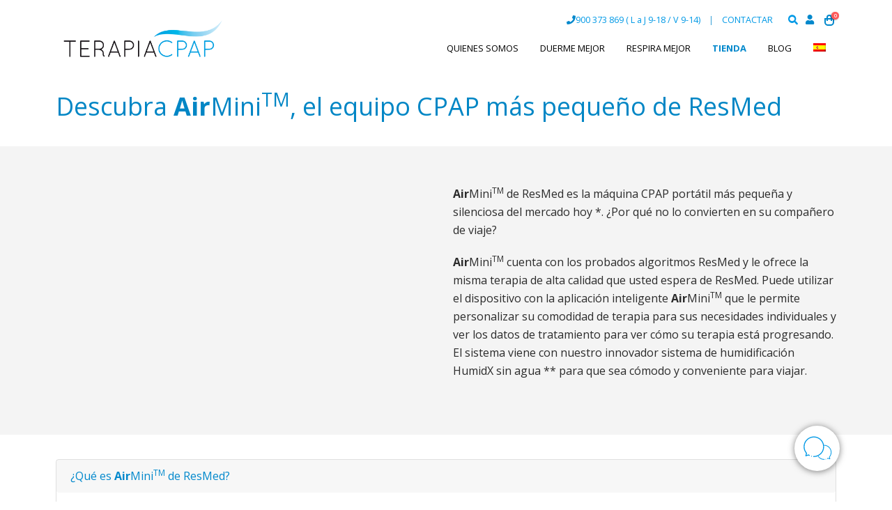

--- FILE ---
content_type: text/html; charset=UTF-8
request_url: https://www.terapiacpap.com/airmini-equipo-cpap/
body_size: 27580
content:
<!DOCTYPE html>
<html lang="es-ES">
<head>
	<meta name="facebook-domain-verification" content="2pqry54rhye8rtbdduwnih2n2amean" />
	<meta charset="UTF-8">
	<!--[if IE]><meta http-equiv='X-UA-Compatible' content='IE=edge,chrome=1'><![endif]-->
	<meta name="viewport" content="width=device-width, initial-scale=1.0, minimum-scale=1.0">
	<link rel="profile" href="https://gmpg.org/xfn/11" />
	<link rel="pingback" href="https://www.terapiacpap.com/xmlrpc.php" />

		<link rel="shortcut icon" href="//www.terapiacpap.com/wp-content/uploads/2023/01/icono-grande-ok.png" type="image/x-icon" />
		<link rel="apple-touch-icon" href="" />
		<link rel="apple-touch-icon" sizes="120x120" href="" />
		<link rel="apple-touch-icon" sizes="76x76" href="" />
		<link rel="apple-touch-icon" sizes="152x152" href="" />
	    <meta name='robots' content='index, follow, max-image-preview:large, max-snippet:-1, max-video-preview:-1' />
	<style>img:is([sizes="auto" i], [sizes^="auto," i]) { contain-intrinsic-size: 3000px 1500px }</style>
	<link rel="alternate" hreflang="es" href="https://www.terapiacpap.com/airmini-equipo-cpap/" />
<link rel="alternate" hreflang="x-default" href="https://www.terapiacpap.com/airmini-equipo-cpap/" />

<!-- Google Tag Manager for WordPress by gtm4wp.com -->
<script data-cfasync="false" data-pagespeed-no-defer>
	var gtm4wp_datalayer_name = "dataLayer";
	var dataLayer = dataLayer || [];
	const gtm4wp_use_sku_instead = false;
	const gtm4wp_currency = 'EUR';
	const gtm4wp_product_per_impression = 10;
	const gtm4wp_clear_ecommerce = false;
</script>
<!-- End Google Tag Manager for WordPress by gtm4wp.com -->
	<!-- This site is optimized with the Yoast SEO plugin v24.3 - https://yoast.com/wordpress/plugins/seo/ -->
	<title>Equipo CPAP AirMini de Resmed - TerapiaCPAP</title>
	<meta name="description" content="Airmini de ResMed es la máquina CPAP portátil más pequeña y silenciosa del mercado. Descubre sus características. Posibilidad de financiación." />
	<link rel="canonical" href="https://www.terapiacpap.com/airmini-equipo-cpap/" />
	<meta property="og:locale" content="es_ES" />
	<meta property="og:type" content="article" />
	<meta property="og:title" content="Equipo CPAP AirMini de Resmed - TerapiaCPAP" />
	<meta property="og:description" content="Airmini de ResMed es la máquina CPAP portátil más pequeña y silenciosa del mercado. Descubre sus características. Posibilidad de financiación." />
	<meta property="og:url" content="https://www.terapiacpap.com/airmini-equipo-cpap/" />
	<meta property="og:site_name" content="TerapiaCPAP" />
	<meta property="article:publisher" content="https://www.facebook.com/terapiacpap" />
	<meta property="article:modified_time" content="2024-05-09T09:35:58+00:00" />
	<meta property="og:image" content="https://www.terapiacpap.com/wp-content/uploads/2020/11/logo-terapia-especialistas-ok.png" />
	<meta property="og:image:width" content="828" />
	<meta property="og:image:height" content="277" />
	<meta property="og:image:type" content="image/png" />
	<meta name="twitter:card" content="summary_large_image" />
	<meta name="twitter:site" content="@terapia_cpap" />
	<meta name="twitter:label1" content="Tiempo de lectura" />
	<meta name="twitter:data1" content="4 minutos" />
	<!-- / Yoast SEO plugin. -->


<link rel="alternate" type="application/rss+xml" title="TerapiaCPAP &raquo; Feed" href="https://www.terapiacpap.com/feed/" />
<link rel="alternate" type="application/rss+xml" title="TerapiaCPAP &raquo; Feed de los comentarios" href="https://www.terapiacpap.com/comments/feed/" />
		<link rel="shortcut icon" href="//www.terapiacpap.com/wp-content/uploads/2023/01/icono-grande-ok.png" type="image/x-icon" />
				<link rel="apple-touch-icon" href="" />
				<link rel="apple-touch-icon" sizes="120x120" href="" />
				<link rel="apple-touch-icon" sizes="76x76" href="" />
				<link rel="apple-touch-icon" sizes="152x152" href="" />
		<style id='wp-block-library-theme-inline-css'>
.wp-block-audio :where(figcaption){color:#555;font-size:13px;text-align:center}.is-dark-theme .wp-block-audio :where(figcaption){color:#ffffffa6}.wp-block-audio{margin:0 0 1em}.wp-block-code{border:1px solid #ccc;border-radius:4px;font-family:Menlo,Consolas,monaco,monospace;padding:.8em 1em}.wp-block-embed :where(figcaption){color:#555;font-size:13px;text-align:center}.is-dark-theme .wp-block-embed :where(figcaption){color:#ffffffa6}.wp-block-embed{margin:0 0 1em}.blocks-gallery-caption{color:#555;font-size:13px;text-align:center}.is-dark-theme .blocks-gallery-caption{color:#ffffffa6}:root :where(.wp-block-image figcaption){color:#555;font-size:13px;text-align:center}.is-dark-theme :root :where(.wp-block-image figcaption){color:#ffffffa6}.wp-block-image{margin:0 0 1em}.wp-block-pullquote{border-bottom:4px solid;border-top:4px solid;color:currentColor;margin-bottom:1.75em}.wp-block-pullquote cite,.wp-block-pullquote footer,.wp-block-pullquote__citation{color:currentColor;font-size:.8125em;font-style:normal;text-transform:uppercase}.wp-block-quote{border-left:.25em solid;margin:0 0 1.75em;padding-left:1em}.wp-block-quote cite,.wp-block-quote footer{color:currentColor;font-size:.8125em;font-style:normal;position:relative}.wp-block-quote:where(.has-text-align-right){border-left:none;border-right:.25em solid;padding-left:0;padding-right:1em}.wp-block-quote:where(.has-text-align-center){border:none;padding-left:0}.wp-block-quote.is-large,.wp-block-quote.is-style-large,.wp-block-quote:where(.is-style-plain){border:none}.wp-block-search .wp-block-search__label{font-weight:700}.wp-block-search__button{border:1px solid #ccc;padding:.375em .625em}:where(.wp-block-group.has-background){padding:1.25em 2.375em}.wp-block-separator.has-css-opacity{opacity:.4}.wp-block-separator{border:none;border-bottom:2px solid;margin-left:auto;margin-right:auto}.wp-block-separator.has-alpha-channel-opacity{opacity:1}.wp-block-separator:not(.is-style-wide):not(.is-style-dots){width:100px}.wp-block-separator.has-background:not(.is-style-dots){border-bottom:none;height:1px}.wp-block-separator.has-background:not(.is-style-wide):not(.is-style-dots){height:2px}.wp-block-table{margin:0 0 1em}.wp-block-table td,.wp-block-table th{word-break:normal}.wp-block-table :where(figcaption){color:#555;font-size:13px;text-align:center}.is-dark-theme .wp-block-table :where(figcaption){color:#ffffffa6}.wp-block-video :where(figcaption){color:#555;font-size:13px;text-align:center}.is-dark-theme .wp-block-video :where(figcaption){color:#ffffffa6}.wp-block-video{margin:0 0 1em}:root :where(.wp-block-template-part.has-background){margin-bottom:0;margin-top:0;padding:1.25em 2.375em}
</style>
<style id='qsm-quiz-style-inline-css'>


</style>
<style id='classic-theme-styles-inline-css'>
/*! This file is auto-generated */
.wp-block-button__link{color:#fff;background-color:#32373c;border-radius:9999px;box-shadow:none;text-decoration:none;padding:calc(.667em + 2px) calc(1.333em + 2px);font-size:1.125em}.wp-block-file__button{background:#32373c;color:#fff;text-decoration:none}
</style>
<style id='global-styles-inline-css'>
:root{--wp--preset--aspect-ratio--square: 1;--wp--preset--aspect-ratio--4-3: 4/3;--wp--preset--aspect-ratio--3-4: 3/4;--wp--preset--aspect-ratio--3-2: 3/2;--wp--preset--aspect-ratio--2-3: 2/3;--wp--preset--aspect-ratio--16-9: 16/9;--wp--preset--aspect-ratio--9-16: 9/16;--wp--preset--color--black: #000000;--wp--preset--color--cyan-bluish-gray: #abb8c3;--wp--preset--color--white: #ffffff;--wp--preset--color--pale-pink: #f78da7;--wp--preset--color--vivid-red: #cf2e2e;--wp--preset--color--luminous-vivid-orange: #ff6900;--wp--preset--color--luminous-vivid-amber: #fcb900;--wp--preset--color--light-green-cyan: #7bdcb5;--wp--preset--color--vivid-green-cyan: #00d084;--wp--preset--color--pale-cyan-blue: #8ed1fc;--wp--preset--color--vivid-cyan-blue: #0693e3;--wp--preset--color--vivid-purple: #9b51e0;--wp--preset--color--primary: var(--porto-primary-color);--wp--preset--color--secondary: var(--porto-secondary-color);--wp--preset--color--tertiary: var(--porto-tertiary-color);--wp--preset--color--quaternary: var(--porto-quaternary-color);--wp--preset--color--dark: var(--porto-dark-color);--wp--preset--color--light: var(--porto-light-color);--wp--preset--color--primary-hover: var(--porto-primary-light-5);--wp--preset--gradient--vivid-cyan-blue-to-vivid-purple: linear-gradient(135deg,rgba(6,147,227,1) 0%,rgb(155,81,224) 100%);--wp--preset--gradient--light-green-cyan-to-vivid-green-cyan: linear-gradient(135deg,rgb(122,220,180) 0%,rgb(0,208,130) 100%);--wp--preset--gradient--luminous-vivid-amber-to-luminous-vivid-orange: linear-gradient(135deg,rgba(252,185,0,1) 0%,rgba(255,105,0,1) 100%);--wp--preset--gradient--luminous-vivid-orange-to-vivid-red: linear-gradient(135deg,rgba(255,105,0,1) 0%,rgb(207,46,46) 100%);--wp--preset--gradient--very-light-gray-to-cyan-bluish-gray: linear-gradient(135deg,rgb(238,238,238) 0%,rgb(169,184,195) 100%);--wp--preset--gradient--cool-to-warm-spectrum: linear-gradient(135deg,rgb(74,234,220) 0%,rgb(151,120,209) 20%,rgb(207,42,186) 40%,rgb(238,44,130) 60%,rgb(251,105,98) 80%,rgb(254,248,76) 100%);--wp--preset--gradient--blush-light-purple: linear-gradient(135deg,rgb(255,206,236) 0%,rgb(152,150,240) 100%);--wp--preset--gradient--blush-bordeaux: linear-gradient(135deg,rgb(254,205,165) 0%,rgb(254,45,45) 50%,rgb(107,0,62) 100%);--wp--preset--gradient--luminous-dusk: linear-gradient(135deg,rgb(255,203,112) 0%,rgb(199,81,192) 50%,rgb(65,88,208) 100%);--wp--preset--gradient--pale-ocean: linear-gradient(135deg,rgb(255,245,203) 0%,rgb(182,227,212) 50%,rgb(51,167,181) 100%);--wp--preset--gradient--electric-grass: linear-gradient(135deg,rgb(202,248,128) 0%,rgb(113,206,126) 100%);--wp--preset--gradient--midnight: linear-gradient(135deg,rgb(2,3,129) 0%,rgb(40,116,252) 100%);--wp--preset--font-size--small: 13px;--wp--preset--font-size--medium: 20px;--wp--preset--font-size--large: 36px;--wp--preset--font-size--x-large: 42px;--wp--preset--font-family--inter: "Inter", sans-serif;--wp--preset--font-family--cardo: Cardo;--wp--preset--spacing--20: 0.44rem;--wp--preset--spacing--30: 0.67rem;--wp--preset--spacing--40: 1rem;--wp--preset--spacing--50: 1.5rem;--wp--preset--spacing--60: 2.25rem;--wp--preset--spacing--70: 3.38rem;--wp--preset--spacing--80: 5.06rem;--wp--preset--shadow--natural: 6px 6px 9px rgba(0, 0, 0, 0.2);--wp--preset--shadow--deep: 12px 12px 50px rgba(0, 0, 0, 0.4);--wp--preset--shadow--sharp: 6px 6px 0px rgba(0, 0, 0, 0.2);--wp--preset--shadow--outlined: 6px 6px 0px -3px rgba(255, 255, 255, 1), 6px 6px rgba(0, 0, 0, 1);--wp--preset--shadow--crisp: 6px 6px 0px rgba(0, 0, 0, 1);}:where(.is-layout-flex){gap: 0.5em;}:where(.is-layout-grid){gap: 0.5em;}body .is-layout-flex{display: flex;}.is-layout-flex{flex-wrap: wrap;align-items: center;}.is-layout-flex > :is(*, div){margin: 0;}body .is-layout-grid{display: grid;}.is-layout-grid > :is(*, div){margin: 0;}:where(.wp-block-columns.is-layout-flex){gap: 2em;}:where(.wp-block-columns.is-layout-grid){gap: 2em;}:where(.wp-block-post-template.is-layout-flex){gap: 1.25em;}:where(.wp-block-post-template.is-layout-grid){gap: 1.25em;}.has-black-color{color: var(--wp--preset--color--black) !important;}.has-cyan-bluish-gray-color{color: var(--wp--preset--color--cyan-bluish-gray) !important;}.has-white-color{color: var(--wp--preset--color--white) !important;}.has-pale-pink-color{color: var(--wp--preset--color--pale-pink) !important;}.has-vivid-red-color{color: var(--wp--preset--color--vivid-red) !important;}.has-luminous-vivid-orange-color{color: var(--wp--preset--color--luminous-vivid-orange) !important;}.has-luminous-vivid-amber-color{color: var(--wp--preset--color--luminous-vivid-amber) !important;}.has-light-green-cyan-color{color: var(--wp--preset--color--light-green-cyan) !important;}.has-vivid-green-cyan-color{color: var(--wp--preset--color--vivid-green-cyan) !important;}.has-pale-cyan-blue-color{color: var(--wp--preset--color--pale-cyan-blue) !important;}.has-vivid-cyan-blue-color{color: var(--wp--preset--color--vivid-cyan-blue) !important;}.has-vivid-purple-color{color: var(--wp--preset--color--vivid-purple) !important;}.has-black-background-color{background-color: var(--wp--preset--color--black) !important;}.has-cyan-bluish-gray-background-color{background-color: var(--wp--preset--color--cyan-bluish-gray) !important;}.has-white-background-color{background-color: var(--wp--preset--color--white) !important;}.has-pale-pink-background-color{background-color: var(--wp--preset--color--pale-pink) !important;}.has-vivid-red-background-color{background-color: var(--wp--preset--color--vivid-red) !important;}.has-luminous-vivid-orange-background-color{background-color: var(--wp--preset--color--luminous-vivid-orange) !important;}.has-luminous-vivid-amber-background-color{background-color: var(--wp--preset--color--luminous-vivid-amber) !important;}.has-light-green-cyan-background-color{background-color: var(--wp--preset--color--light-green-cyan) !important;}.has-vivid-green-cyan-background-color{background-color: var(--wp--preset--color--vivid-green-cyan) !important;}.has-pale-cyan-blue-background-color{background-color: var(--wp--preset--color--pale-cyan-blue) !important;}.has-vivid-cyan-blue-background-color{background-color: var(--wp--preset--color--vivid-cyan-blue) !important;}.has-vivid-purple-background-color{background-color: var(--wp--preset--color--vivid-purple) !important;}.has-black-border-color{border-color: var(--wp--preset--color--black) !important;}.has-cyan-bluish-gray-border-color{border-color: var(--wp--preset--color--cyan-bluish-gray) !important;}.has-white-border-color{border-color: var(--wp--preset--color--white) !important;}.has-pale-pink-border-color{border-color: var(--wp--preset--color--pale-pink) !important;}.has-vivid-red-border-color{border-color: var(--wp--preset--color--vivid-red) !important;}.has-luminous-vivid-orange-border-color{border-color: var(--wp--preset--color--luminous-vivid-orange) !important;}.has-luminous-vivid-amber-border-color{border-color: var(--wp--preset--color--luminous-vivid-amber) !important;}.has-light-green-cyan-border-color{border-color: var(--wp--preset--color--light-green-cyan) !important;}.has-vivid-green-cyan-border-color{border-color: var(--wp--preset--color--vivid-green-cyan) !important;}.has-pale-cyan-blue-border-color{border-color: var(--wp--preset--color--pale-cyan-blue) !important;}.has-vivid-cyan-blue-border-color{border-color: var(--wp--preset--color--vivid-cyan-blue) !important;}.has-vivid-purple-border-color{border-color: var(--wp--preset--color--vivid-purple) !important;}.has-vivid-cyan-blue-to-vivid-purple-gradient-background{background: var(--wp--preset--gradient--vivid-cyan-blue-to-vivid-purple) !important;}.has-light-green-cyan-to-vivid-green-cyan-gradient-background{background: var(--wp--preset--gradient--light-green-cyan-to-vivid-green-cyan) !important;}.has-luminous-vivid-amber-to-luminous-vivid-orange-gradient-background{background: var(--wp--preset--gradient--luminous-vivid-amber-to-luminous-vivid-orange) !important;}.has-luminous-vivid-orange-to-vivid-red-gradient-background{background: var(--wp--preset--gradient--luminous-vivid-orange-to-vivid-red) !important;}.has-very-light-gray-to-cyan-bluish-gray-gradient-background{background: var(--wp--preset--gradient--very-light-gray-to-cyan-bluish-gray) !important;}.has-cool-to-warm-spectrum-gradient-background{background: var(--wp--preset--gradient--cool-to-warm-spectrum) !important;}.has-blush-light-purple-gradient-background{background: var(--wp--preset--gradient--blush-light-purple) !important;}.has-blush-bordeaux-gradient-background{background: var(--wp--preset--gradient--blush-bordeaux) !important;}.has-luminous-dusk-gradient-background{background: var(--wp--preset--gradient--luminous-dusk) !important;}.has-pale-ocean-gradient-background{background: var(--wp--preset--gradient--pale-ocean) !important;}.has-electric-grass-gradient-background{background: var(--wp--preset--gradient--electric-grass) !important;}.has-midnight-gradient-background{background: var(--wp--preset--gradient--midnight) !important;}.has-small-font-size{font-size: var(--wp--preset--font-size--small) !important;}.has-medium-font-size{font-size: var(--wp--preset--font-size--medium) !important;}.has-large-font-size{font-size: var(--wp--preset--font-size--large) !important;}.has-x-large-font-size{font-size: var(--wp--preset--font-size--x-large) !important;}
:where(.wp-block-post-template.is-layout-flex){gap: 1.25em;}:where(.wp-block-post-template.is-layout-grid){gap: 1.25em;}
:where(.wp-block-columns.is-layout-flex){gap: 2em;}:where(.wp-block-columns.is-layout-grid){gap: 2em;}
:root :where(.wp-block-pullquote){font-size: 1.5em;line-height: 1.6;}
</style>
<style id='woocommerce-inline-inline-css'>
.woocommerce form .form-row .required { visibility: visible; }
</style>
<link rel='stylesheet' id='wpo_min-header-0-css' href='https://www.terapiacpap.com/wp-content/cache/wpo-minify/1764671799/assets/wpo-minify-header-7422ba34.min.css' media='all' />
<script id="wpml-cookie-js-extra">
var wpml_cookies = {"wp-wpml_current_language":{"value":"es","expires":1,"path":"\/"}};
var wpml_cookies = {"wp-wpml_current_language":{"value":"es","expires":1,"path":"\/"}};
</script>
<script src="https://www.terapiacpap.com/wp-content/plugins/sitepress-multilingual-cms/res/js/cookies/language-cookie.js" id="wpml-cookie-js" defer data-wp-strategy="defer"></script>
<script src="https://www.terapiacpap.com/wp-includes/js/jquery/jquery.min.js" id="jquery-core-js"></script>
<script src="https://www.terapiacpap.com/wp-includes/js/jquery/jquery-migrate.min.js" id="jquery-migrate-js"></script>
<script src="https://www.terapiacpap.com/wp-content/plugins/fancier-author-box/js/ts-fab.min.js" id="ts_fab_js-js"></script>
<script src="https://www.terapiacpap.com/wp-content/plugins/floating_contact_box/public/js/floating_contact_box-public.js" id="floating_contact_box-js"></script>
<script src="https://www.terapiacpap.com/wp-content/plugins/revslider/public/assets/js/rbtools.min.js" async id="tp-tools-js"></script>
<script src="https://www.terapiacpap.com/wp-content/plugins/revslider/public/assets/js/rs6.min.js" async id="revmin-js"></script>
<script src="https://www.terapiacpap.com/wp-content/plugins/woocommerce/assets/js/jquery-blockui/jquery.blockUI.min.js" id="jquery-blockui-js" data-wp-strategy="defer"></script>
<script id="wc-add-to-cart-js-extra">
var wc_add_to_cart_params = {"ajax_url":"\/wp-admin\/admin-ajax.php","wc_ajax_url":"\/?wc-ajax=%%endpoint%%","i18n_view_cart":"Ver carrito","cart_url":"https:\/\/www.terapiacpap.com\/ver-carrito\/","is_cart":"","cart_redirect_after_add":"no"};
</script>
<script src="https://www.terapiacpap.com/wp-content/plugins/woocommerce/assets/js/frontend/add-to-cart.min.js" id="wc-add-to-cart-js" data-wp-strategy="defer"></script>
<script src="https://www.terapiacpap.com/wp-content/plugins/woocommerce/assets/js/js-cookie/js.cookie.min.js" id="js-cookie-js" defer data-wp-strategy="defer"></script>
<script id="woocommerce-js-extra">
var woocommerce_params = {"ajax_url":"\/wp-admin\/admin-ajax.php","wc_ajax_url":"\/?wc-ajax=%%endpoint%%"};
</script>
<script src="https://www.terapiacpap.com/wp-content/plugins/woocommerce/assets/js/frontend/woocommerce.min.js" id="woocommerce-js" defer data-wp-strategy="defer"></script>
<script src="https://www.terapiacpap.com/wp-content/plugins/js_composer/assets/js/vendors/woocommerce-add-to-cart.js" id="vc_woocommerce-add-to-cart-js-js"></script>
<script id="WCPAY_ASSETS-js-extra">
var wcpayAssets = {"url":"https:\/\/www.terapiacpap.com\/wp-content\/plugins\/woocommerce-payments\/dist\/"};
</script>
<script id="wc-cart-fragments-js-extra">
var wc_cart_fragments_params = {"ajax_url":"\/wp-admin\/admin-ajax.php","wc_ajax_url":"\/?wc-ajax=%%endpoint%%","cart_hash_key":"wc_cart_hash_c4153001b44029c6bf5662192bae3e24-es","fragment_name":"wc_fragments_c4153001b44029c6bf5662192bae3e24","request_timeout":"15000"};
</script>
<script src="https://www.terapiacpap.com/wp-content/plugins/woocommerce/assets/js/frontend/cart-fragments.min.js" id="wc-cart-fragments-js" defer data-wp-strategy="defer"></script>
<script src="https://www.terapiacpap.com/wp-includes/js/jquery/ui/core.min.js" id="jquery-ui-core-js"></script>
<script src="https://www.terapiacpap.com/wp-content/plugins/Ultimate_VC_Addons/assets/min-js/ultimate.min.js" id="ultimate-script-js"></script>
<script src="https://www.terapiacpap.com/wp-content/themes/porto-child/theme.js" id="theme-js-js"></script>
<script src="https://www.terapiacpap.com/wp-content/themes/porto-child/cookieconsent/js/cookieconsent.js?v=1768498885&amp;ver=6.7.4" id="cookie-js-js"></script>
<script src="https://www.terapiacpap.com/wp-content/themes/porto-child/cookieconsent/js/cookies-list.js" id="cookies-list-js-js"></script>
<script src="https://www.terapiacpap.com/wp-content/themes/porto-child/cookieconsent/js/cookieconsent-init.js" id="cookie-init-js-js"></script>
<link rel="https://api.w.org/" href="https://www.terapiacpap.com/wp-json/" /><link rel="alternate" title="JSON" type="application/json" href="https://www.terapiacpap.com/wp-json/wp/v2/pages/2600" /><link rel="EditURI" type="application/rsd+xml" title="RSD" href="https://www.terapiacpap.com/xmlrpc.php?rsd" />
<meta name="generator" content="WordPress 6.7.4" />
<meta name="generator" content="WooCommerce 9.6.0" />
<link rel='shortlink' href='https://www.terapiacpap.com/?p=2600' />
<link rel="alternate" title="oEmbed (JSON)" type="application/json+oembed" href="https://www.terapiacpap.com/wp-json/oembed/1.0/embed?url=https%3A%2F%2Fwww.terapiacpap.com%2Fairmini-equipo-cpap%2F" />
<link rel="alternate" title="oEmbed (XML)" type="text/xml+oembed" href="https://www.terapiacpap.com/wp-json/oembed/1.0/embed?url=https%3A%2F%2Fwww.terapiacpap.com%2Fairmini-equipo-cpap%2F&#038;format=xml" />
<meta name="generator" content="WPML ver:4.6.15 stt:1,2;" />
<script type="text/javascript">var ajaxurl = "https://www.terapiacpap.com/wp-admin/admin-ajax.php";</script>	<style>
	.ts-fab-list li a { background-color: #e9e9e9; border: 1px solid #e9e9e9; color: #0088CC; }
	.ts-fab-list li.active a { background-color: #0088CC; border: 1px solid #0088CC; color: #fff; }
	.ts-fab-tab { background-color: #f9f9f9; border: 2px solid #0088CC; color: #555; }
	</style>
			<script type="text/javascript">
				(function(c,l,a,r,i,t,y){
					c[a]=c[a]||function(){(c[a].q=c[a].q||[]).push(arguments)};t=l.createElement(r);t.async=1;
					t.src="https://www.clarity.ms/tag/"+i+"?ref=wordpress";y=l.getElementsByTagName(r)[0];y.parentNode.insertBefore(t,y);
				})(window, document, "clarity", "script", "p0wdj0jihq");
		</script>
		
<!-- This website runs the Product Feed PRO for WooCommerce by AdTribes.io plugin - version 13.4.1.2 -->
<script type="text/javascript">
var sequraProducts = [];
sequraProducts.push('pp3');
var sequraConfigParams = {
	merchant: 'terapiacpap',
	assetKey: 'eIIa1i19pc',
	products: sequraProducts,
	scriptUri: 'https://live.sequracdn.com/assets/sequra-checkout.min.js',
	decimalSeparator: ',',
	thousandSeparator: '.',
	locale: 'es-ES',
};

(function (i, s, o, g, r, a, m) {i['SequraConfiguration'] = g;i['SequraOnLoad'] = [];i[r] = {};i[r][a] = function (callback) {i['SequraOnLoad'].push(callback);};(a = s.createElement(o)), (m = s.getElementsByTagName(o)[0]);a.async = 1;a.src = g.scriptUri;m.parentNode.insertBefore(a, m);console.log('load sequra')})(window, document, 'script', sequraConfigParams, 'Sequra', 'onLoad');


//Helper
var SequraHelper = {
	presets: {
		L:			'{"alignment":"left"}',
		R:			'{"alignment":"right"}',
		legacy:		'{"type":"legacy"}',
		legacyL:	'{"type":"legacy","alignment":"left"}',
		legacyR:	'{"type":"legacy","alignment":"right"}',
		minimal:	'{"type":"text","branding":"none","size":"S","starting-text":"as-low-as"}',
		minimalL:	'{"type":"text","branding":"none","size":"S","starting-text":"as-low-as","alignment":"left"}',
		minimalR:	'{"type":"text","branding":"none","size":"S","starting-text":"as-low-as","alignment":"right"}'
	},
	drawnWidgets: [],
	getText: function (selector) {
		return  selector && document.querySelector(selector)?document.querySelector(selector).innerText:"0";
	},

	selectorToCents: function (selector) {
		return SequraHelper.textToCents(SequraHelper.getText(selector));
	},

	textToCents: function (text) {
		text = text.replace(/^\D*/,'').replace(/\D*$/,'');
		if(text.indexOf(sequraConfigParams.decimalSeparator)<0){
			text += sequraConfigParams.decimalSeparator + '00';
		}
		return SequraHelper.floatToCents(
			parseFloat(
				text
				.replace(sequraConfigParams.thousandSeparator,'')
				.replace(sequraConfigParams.decimalSeparator,'.')
			)
		);
	},

	floatToCents: function (value) {
		return parseInt(value.toFixed(2).replace('.', ''), 10);
	},

	mutationCallback: function(mutationlist, mutationobserver) {
		var price_src = mutationobserver.observed_as;
		var new_amount = SequraHelper.selectorToCents(price_src);
		document.querySelectorAll('[observes=\"' + price_src + '\"]').forEach(function(item) {
			item.setAttribute('data-amount', new_amount);
	});
		Sequra.refreshComponents();
	},

	drawPromotionWidget: function (price_src,dest,product,theme,reverse,campaign,registration_amount) {
		if(SequraHelper.drawnWidgets[price_src+dest+product+theme+reverse+campaign]){
			return;
		}
		SequraHelper.drawnWidgets[price_src+dest+product+theme+reverse+campaign] = true;
		var promoWidgetNode = document.createElement('div');
		var price_in_cents = 0;
		try{
			var srcNode = document.querySelector(price_src);
			var MutationObserver    = window.MutationObserver || window.WebKitMutationObserver;
			if(MutationObserver && srcNode){//Don't break if not supported in browser
				if(!srcNode.getAttribute('observed-by-sequra-promotion-widget')){//Define only one observer per price_src
					var mo = new MutationObserver(SequraHelper.mutationCallback);
					mo.observe(srcNode, {childList: true, subtree: true});
					mo.observed_as = price_src;
					srcNode.setAttribute('observed-by-sequra-promotion-widget',1);
				}
			}
			promoWidgetNode.setAttribute('observes',price_src);
			price_in_cents = SequraHelper.selectorToCents(price_src)
		}
		catch(e){
			if(price_src){
				console.error(price_src + ' is not a valid css selector to read the price from, for sequra widget.');
				return;
			}
		}
		try{
			var destNode = document.querySelector(dest);
		}
		catch(e){
			console.error(dest + ' is not a valid css selector to write sequra widget to.');
			return;
		}
		promoWidgetNode.className = 'sequra-promotion-widget';
		promoWidgetNode.setAttribute('data-amount',price_in_cents);
		promoWidgetNode.setAttribute('data-product',product);
		if(this.presets[theme]){
			theme = this.presets[theme]
		}
		try {
			attributes = JSON.parse(theme);
			for (var key in attributes) {
				promoWidgetNode.setAttribute('data-'+key,""+attributes[key]);
			}
		} catch(e){
			promoWidgetNode.setAttribute('data-type','text');
		}
		if(reverse){
			promoWidgetNode.setAttribute('data-reverse',reverse);
		}
		if(campaign){
			promoWidgetNode.setAttribute('data-campaign',campaign);
		}
		if(registration_amount){
			promoWidgetNode.setAttribute('data-registration-amount',registration_amount);
		}
		if (destNode.nextSibling) {//Insert after
			destNode.parentNode.insertBefore(promoWidgetNode, destNode.nextSibling);
		}
		else {
			destNode.parentNode.appendChild(promoWidgetNode);
		}
		Sequra.onLoad(
			function(){
				Sequra.refreshComponents();
			}
		);
	},
	waitForElement: function (selector) {
		return new Promise( function(resolve) {
			if (document.querySelector(selector)) {
				return resolve();
			}
			const observer = new MutationObserver(function(mutations) {
				if (document.querySelector(selector)) {
					resolve();
					observer.disconnect();
				}
			});
			observer.observe(document.body, {
				childList: true,
				subtree: true
			});
		});
	}
}
</script>
<style>
.sequra-educational-popup {
	white-space: nowrap;
	cursor: pointer;
}
.sequra-promotion-widget[data-type="legacy"] {
	max-width: 320px;
}
</style>

<!-- Google Tag Manager for WordPress by gtm4wp.com -->
<!-- GTM Container placement set to automatic -->
<script data-cfasync="false" data-pagespeed-no-defer type="text/javascript">
	var dataLayer_content = {"visitorLoginState":"logged-out","visitorType":"visitor-logged-out","visitorEmail":"","visitorEmailHash":"","visitorUsername":"","pagePostType":"page","pagePostType2":"single-page","pagePostAuthor":"TerapiaCPAP","cartContent":{"totals":{"applied_coupons":[],"discount_total":0,"subtotal":0,"total":0},"items":[]}};
	dataLayer.push( dataLayer_content );
</script>
<script>
		if (typeof gtag == "undefined") {
			function gtag(){dataLayer.push(arguments);}
		}

		gtag("consent", "default", {
			"analytics_storage": "denied",
			"ad_storage": "denied",
			"ad_user_data": "denied",
			"ad_personalization": "denied",
			"functionality_storage": "granted",
			"security_storage": "granted",
			"personalization_storage": "denied",
		});
</script>
<script data-cfasync="false">
(function(w,d,s,l,i){w[l]=w[l]||[];w[l].push({'gtm.start':
new Date().getTime(),event:'gtm.js'});var f=d.getElementsByTagName(s)[0],
j=d.createElement(s),dl=l!='dataLayer'?'&l='+l:'';j.async=true;j.src=
'//www.googletagmanager.com/gtm.js?id='+i+dl;f.parentNode.insertBefore(j,f);
})(window,document,'script','dataLayer','GTM-PZX52KS');
</script>
<!-- End Google Tag Manager for WordPress by gtm4wp.com --><script type="application/ld+json">{"@context":"https:\/\/schema.org","@type":"Organization","image":["https:\/\/www.terapiacpap.com\/wp-content\/uploads\/2024\/12\/header-home-2024.webp"],"address":{"@type":"PostalAddress","addressLocality":"Sant Cugat del Valles","addressRegion":"Barcelona","addressCountry":"ES","postalCode":"08173","streetAddress":"C\/ Cerdanya, 1, 2\u00aa"},"brand":{"@context":"http:\/\/schema.org","@type":"Brand","logo":"https:\/\/www.terapiacpap.com\/wp-content\/uploads\/2017\/04\/logo-TERAPIACPAP.png","name":"TerapiaCPAP","url":"https:\/\/www.terapiacpap.com","slogan":"En TerapiaCPAP somos especialistas en soluciones para dejar de roncar y apnea del sue\u00f1o"},"contactPoint":{"@type":"ContactPoint","contactType":"customer support","telephone":"349 003 738","url":"https:\/\/www.terapiacpap.com\/airmini-equipo-cpap\/"},"description":"En TerapiaCPAP somos especialistas en soluciones para dejar de roncar y apnea del sue\u00f1o","email":"atencion.cliente@terapiacpap.com","ethicsPolicy":"https:\/\/www.terapiacpap.com\/airmini-equipo-cpap\/","legalName":"CAR CADIOLOGY ADVANCED REGISTER, S.L","logo":"https:\/\/www.terapiacpap.com\/wp-content\/uploads\/2017\/04\/logo-TERAPIACPAP.png","name":"TerapiaCPAP","slogan":"En TerapiaCPAP somos especialistas en soluciones para dejar de roncar y apnea del sue\u00f1o","telephone":"349 003 738","url":"https:\/\/www.terapiacpap.com"}</script><script type="application/ld+json">{"@context":"https:\/\/schema.org","@type":"BreadcrumbList","itemListElement":[{"@context":"https:\/\/schema.org","@type":"ListItem","item":"https:\/\/www.terapiacpap.com","position":1,"name":"Inicio"},{"@context":"https:\/\/schema.org","@type":"ListItem","item":"http:\/\/tienda.terapiacpap.com\/?page_id=2600","position":2,"name":"AirMini"}]}</script><script type="application/ld+json">{"@context":"https:\/\/schema.org","@type":"WebPage","description":"En TerapiaCPAP somos especialistas en soluciones para dejar de roncar y apnea del sue\u00f1o","inLanguage":"es_ES","isPartOf":"https:\/\/www.terapiacpap.com","name":"TerapiaCPAP","potentialAction":{"@context":"https:\/\/schema.org","@type":"SearchAction","target":"https:\/\/www.terapiacpap.com\/?s={s}&amp;product_cat=0&amp;post_type=product","query-input":"maxlength=100 name=q"},"url":"https:\/\/www.terapiacpap.com\/airmini-equipo-cpap\/","breadcrumb":{"@context":"https:\/\/schema.org","@type":"BreadcrumbList","itemListElement":[{"@context":"https:\/\/schema.org","@type":"ListItem","item":"https:\/\/www.terapiacpap.com","position":1,"name":"Inicio"},{"@context":"https:\/\/schema.org","@type":"ListItem","item":"http:\/\/tienda.terapiacpap.com\/?page_id=2600","position":2,"name":"AirMini"}]}}</script>		<script type="text/javascript" id="webfont-queue">
		WebFontConfig = {
			google: { families: [ 'Open+Sans:400,500,600,700,800','Shadows+Into+Light:400,700','Montserrat:300,400,500,600,700,800','Playfair+Display:400,700' ] }
		};
		(function(d) {
			var wf = d.createElement('script'), s = d.scripts[d.scripts.length - 1];
			wf.src = 'https://www.terapiacpap.com/wp-content/themes/porto/js/libs/webfont.js';
			wf.async = true;
			s.parentNode.insertBefore(wf, s);
		})(document);</script>
			<noscript><style>.woocommerce-product-gallery{ opacity: 1 !important; }</style></noscript>
	
            <style>
                #header .aws-container.searchform {
                    border: 0 !important;
                    border-radius: 0 !important;
                }
                #header .aws-container .aws-search-field {
                    border: 1px solid #eeeeee !important;
                    height: 100%;
                }
                #header .aws-container .aws-search-form {
                    height: 36px;
                }
                #header .aws-container .aws-search-form .aws-form-btn {
                    background: #fff;
                    border-color: #eeeeee;
                }
            </style>

        <meta name="generator" content="Powered by WPBakery Page Builder - drag and drop page builder for WordPress."/>
<meta name="generator" content="Powered by Slider Revolution 6.5.24 - responsive, Mobile-Friendly Slider Plugin for WordPress with comfortable drag and drop interface." />

        <script>
        window.dataLayer = window.dataLayer || [];
        function gtag() { dataLayer.push(arguments); }
        </script>
        <!-- End of Google Consent Mode EW --><script src="https://www.terapiacpap.com/wp-content/themes/porto-child/cookieconsent/js/dataLayer-prevent-cache.js?v=1768498885" id="dataLayer-prevent-cache"></script><style class='wp-fonts-local'>
@font-face{font-family:Inter;font-style:normal;font-weight:300 900;font-display:fallback;src:url('https://www.terapiacpap.com/wp-content/plugins/woocommerce/assets/fonts/Inter-VariableFont_slnt,wght.woff2') format('woff2');font-stretch:normal;}
@font-face{font-family:Cardo;font-style:normal;font-weight:400;font-display:fallback;src:url('https://www.terapiacpap.com/wp-content/plugins/woocommerce/assets/fonts/cardo_normal_400.woff2') format('woff2');}
</style>
<link rel="icon" href="https://www.terapiacpap.com/wp-content/uploads/2023/01/cropped-icono-grande-ok-32x32.png" sizes="32x32" />
<link rel="icon" href="https://www.terapiacpap.com/wp-content/uploads/2023/01/cropped-icono-grande-ok-192x192.png" sizes="192x192" />
<link rel="apple-touch-icon" href="https://www.terapiacpap.com/wp-content/uploads/2023/01/cropped-icono-grande-ok-180x180.png" />
<meta name="msapplication-TileImage" content="https://www.terapiacpap.com/wp-content/uploads/2023/01/cropped-icono-grande-ok-270x270.png" />
<script>function setREVStartSize(e){
			//window.requestAnimationFrame(function() {
				window.RSIW = window.RSIW===undefined ? window.innerWidth : window.RSIW;
				window.RSIH = window.RSIH===undefined ? window.innerHeight : window.RSIH;
				try {
					var pw = document.getElementById(e.c).parentNode.offsetWidth,
						newh;
					pw = pw===0 || isNaN(pw) || (e.l=="fullwidth" || e.layout=="fullwidth") ? window.RSIW : pw;
					e.tabw = e.tabw===undefined ? 0 : parseInt(e.tabw);
					e.thumbw = e.thumbw===undefined ? 0 : parseInt(e.thumbw);
					e.tabh = e.tabh===undefined ? 0 : parseInt(e.tabh);
					e.thumbh = e.thumbh===undefined ? 0 : parseInt(e.thumbh);
					e.tabhide = e.tabhide===undefined ? 0 : parseInt(e.tabhide);
					e.thumbhide = e.thumbhide===undefined ? 0 : parseInt(e.thumbhide);
					e.mh = e.mh===undefined || e.mh=="" || e.mh==="auto" ? 0 : parseInt(e.mh,0);
					if(e.layout==="fullscreen" || e.l==="fullscreen")
						newh = Math.max(e.mh,window.RSIH);
					else{
						e.gw = Array.isArray(e.gw) ? e.gw : [e.gw];
						for (var i in e.rl) if (e.gw[i]===undefined || e.gw[i]===0) e.gw[i] = e.gw[i-1];
						e.gh = e.el===undefined || e.el==="" || (Array.isArray(e.el) && e.el.length==0)? e.gh : e.el;
						e.gh = Array.isArray(e.gh) ? e.gh : [e.gh];
						for (var i in e.rl) if (e.gh[i]===undefined || e.gh[i]===0) e.gh[i] = e.gh[i-1];
											
						var nl = new Array(e.rl.length),
							ix = 0,
							sl;
						e.tabw = e.tabhide>=pw ? 0 : e.tabw;
						e.thumbw = e.thumbhide>=pw ? 0 : e.thumbw;
						e.tabh = e.tabhide>=pw ? 0 : e.tabh;
						e.thumbh = e.thumbhide>=pw ? 0 : e.thumbh;
						for (var i in e.rl) nl[i] = e.rl[i]<window.RSIW ? 0 : e.rl[i];
						sl = nl[0];
						for (var i in nl) if (sl>nl[i] && nl[i]>0) { sl = nl[i]; ix=i;}
						var m = pw>(e.gw[ix]+e.tabw+e.thumbw) ? 1 : (pw-(e.tabw+e.thumbw)) / (e.gw[ix]);
						newh =  (e.gh[ix] * m) + (e.tabh + e.thumbh);
					}
					var el = document.getElementById(e.c);
					if (el!==null && el) el.style.height = newh+"px";
					el = document.getElementById(e.c+"_wrapper");
					if (el!==null && el) {
						el.style.height = newh+"px";
						el.style.display = "block";
					}
				} catch(e){
					console.log("Failure at Presize of Slider:" + e)
				}
			//});
		  };</script>
		<style id="wp-custom-css">
			.grecaptcha-badge {opacity:0}

.hustle-ui.hustle-popup#hustle-popup-id-1{
	z-index: 99 !important;
}

li.product-outimage .add-links .button{
	padding-right: 9rem;
	padding-left: 0.5rem;
}
.center-center .vc_grid.vc_row.vc_grid-gutter-20px .vc_pageable-slide-wrapper{
    display: flex;
    justify-content: center;
}

.cta-sc a.btn {
    background-color: #0088CC;
    color: white;
    border-radius: 4px;
    padding: 24px 12px;
}
a.qmn_btn.mlw_qmn_quiz_link.mlw_previous{
  display: none !important;
}

.cat-item-1256 {
    display: none;
}

/* SeQura */
#payment ul.payment_methods li label.sq_payment_method img, label.sq_payment_method img {
    margin-left: 15px;
		width: 25%;
}

label.sq_payment_method {
    flex-direction: row-reverse;
}

.payment_method_sequra div.sq_payment_method {
    display: flex;
    flex-wrap: wrap;
		padding: 0px !important;
    background-color: white;
    align-items: center;
		border: 0px !important;
		margin: 0px !important;
}

.blog-posts.posts-container article .post-image .owl-item a {
	width: 100%;
}		</style>
						<script>
					var $=jQuery.noConflict();
$(document).ready(function() {
	//test from quiz and survey master
	//Add padre element per fixed la position de bottoms
	
	$('.mlw_qmn_new_question').wrap('<div class="mlw_qmn_new_question-parent"></div>');
	//click on input de "Empezar Test" change to next page and ocultar el botons de next i previous
	$(document).on('click','.qsm-pagination .qsm-next',function(e) {
		e.stopPropagation();
		const that = this;
		jQuery(that).css('visibility', 'hidden');
	});
	//click on label of radio change to next page
	
	var choiceName="";
	jQuery('.qmn_radio_horizontal_answers .mlw_horizontal_choice').click(function(e){
		e.stopPropagation();
		const that = this;
		jQuery(that).addClass("choice_selected");
		choiceName=".choice_selected";
		jQuery(`.qmn_radio_horizontal_answers ${choiceName} input`).trigger('click');
		jQuery(that).removeClass("choice_selected");
	});
	jQuery('.qmn_radio_horizontal_answers .mlw_horizontal_choice input').click(function(e){
		e.stopPropagation();
		jQuery('.qsm-pagination .qsm-next').trigger('click')
	});
	//click on input visible el botons de next
	jQuery('.qsm-page-8>.quiz_section .mlw_horizontal_choice input').click(function(e){
		e.stopPropagation();
	   jQuery('.qsm-pagination').css('visibility', 'visible');
	   jQuery('.qsm-quiz-container').css('padding-top', '20px');
   });});				</script>
				<noscript><style> .wpb_animate_when_almost_visible { opacity: 1; }</style></noscript>	<!-- Global site tag (gtag.js) - Google Ads: 1056352204 -->
<script async src="https://www.googletagmanager.com/gtag/js?id=AW-1056352204"></script>
<script>
  window.dataLayer = window.dataLayer || [];
  function gtag(){dataLayer.push(arguments);}
  gtag('js', new Date());

  gtag('config', 'AW-1056352204');
</script>


<!-- Facebook Pixel Code -->
<script>
  !function(f,b,e,v,n,t,s)
  {if(f.fbq)return;n=f.fbq=function(){n.callMethod?
  n.callMethod.apply(n,arguments):n.queue.push(arguments)};
  if(!f._fbq)f._fbq=n;n.push=n;n.loaded=!0;n.version='2.0';
  n.queue=[];t=b.createElement(e);t.async=!0;
  t.src=v;s=b.getElementsByTagName(e)[0];
  s.parentNode.insertBefore(t,s)}(window, document,'script',
  'https://connect.facebook.net/en_US/fbevents.js');
  fbq('init', '1711031569159260');
  fbq('track', 'PageView');
</script>
<noscript><img height="1" width="1" style="display:none"
  src="https://www.facebook.com/tr?id=1711031569159260&ev=PageView&noscript=1"
/></noscript>
<!-- End Facebook Pixel Code -->

</head>
<body data-rsssl=1 class="page-template-default page page-id-2600 wp-embed-responsive theme-porto woocommerce-no-js woo-variation-swatches wvs-behavior-blur wvs-theme-porto-child wvs-show-label wvs-tooltip yith-wcan-free porto-rounded login-popup full blog-1 wpb-js-composer js-comp-ver-6.10.0 vc_responsive">

<!-- GTM Container placement set to automatic -->
<!-- Google Tag Manager (noscript) -->
				<noscript><iframe src="https://www.googletagmanager.com/ns.html?id=GTM-PZX52KS" height="0" width="0" style="display:none;visibility:hidden" aria-hidden="true"></iframe></noscript>
<!-- End Google Tag Manager (noscript) -->
<!-- GTM Container placement set to automatic -->
<!-- Google Tag Manager (noscript) -->
	<div class="page-wrapper"><!-- page wrapper -->
		
											<!-- header wrapper -->
				<div class="header-wrapper">
										<header id="header" class="header-corporate header-10">
	
	<div class="header-main header-body" style="top: 0px;">
		<div class="header-container container">
			<div class="header-left">
				
	<div class="logo">
	<a href="https://www.terapiacpap.com/" title="TerapiaCPAP - En TerapiaCPAP somos especialistas en soluciones para dejar de roncar y apnea del sueño"  rel="home">
		<img class="img-responsive standard-logo retina-logo" width="1734" height="521" src="//www.terapiacpap.com/wp-content/uploads/2017/04/logo-TERAPIACPAP.png" alt="TerapiaCPAP" />	</a>
	</div>
				</div>

			<div class="header-right">
				<div class="header-right-top">
					<div class="header-contact"><i class='fa fa-phone'></i> <a href="tel:+34900373869">900 373 869 ( L a J 9-18 / V 9-14)</a> <!--<span class='gap'>|</span><a href="https://www.terapiacpap.com/quienes-somos/">QUIENES SOMOS</<a> --><span class='gap'>|</span> <a href='/contact-us/'>CONTACTAR</a></div><div class="searchform-popup search-popup simple-search-layout search-dropdown search-rounded"><a  class="search-toggle" aria-label="Search Toggle" href="#"><i class="porto-icon-magnifier"></i><span class="search-text">Search</span></a>	<div class="aws-container searchform" data-url="/?wc-ajax=aws_action" data-siteurl="https://www.terapiacpap.com" data-lang="es" data-show-loader="true" data-show-more="true" data-show-page="false" data-ajax-search="true" data-show-clear="true" data-mobile-screen="false" data-use-analytics="false" data-min-chars="1" data-buttons-order="1" data-timeout="150" data-is-mobile="false" data-page-id="2600" data-tax="" ><form class="aws-search-form" action="https://www.terapiacpap.com/" method="get" role="search" ><div class="aws-wrapper"><label class="aws-search-label" for="696926c5453a0">Buscar</label><input type="search" name="s" id="696926c5453a0" value="" class="aws-search-field" placeholder="Buscar" autocomplete="off" /><input type="hidden" name="post_type" value="product"><input type="hidden" name="type_aws" value="true"><input type="hidden" name="lang" value="es"><div class="aws-search-clear"><span>×</span></div><div class="aws-loader"></div></div></form></div>
	</div><a class="searchform-popup user-home" href="/mi-cuenta/"><i class="fa fa-user"></i></a>		<div id="mini-cart" class="mini-cart simple">
			<div class="cart-head">
			<span class="cart-icon"><i class="minicart-icon minicart-icon-default"></i><span class="cart-items">0</span></span><span class="cart-items-text">0</span>			</div>
			<div class="cart-popup widget_shopping_cart">
				<div class="widget_shopping_cart_content">
									<div class="cart-loading"></div>
								</div>
			</div>
				</div>
						</div>
				<div class="header-right-bottom">
					<div id="main-menu">
						<ul id="menu-menu-principal-2024" class="main-menu mega-menu"><li id="nav-menu-item-67093" class="menu-item menu-item-type-post_type menu-item-object-page narrow"><a href="https://www.terapiacpap.com/quienes-somos/">Quienes somos</a></li>
<li id="nav-menu-item-67095" class="menu-item menu-item-type-custom menu-item-object-custom menu-item-has-children has-sub narrow"><a href="#">DUERME MEJOR</a>
<div class="popup"><div class="inner" style=""><ul class="sub-menu porto-narrow-sub-menu">
	<li id="nav-menu-item-67091" class="menu-item menu-item-type-post_type menu-item-object-page menu-item-has-children sub" data-cols="1"><a href="https://www.terapiacpap.com/fisiologia-del-sueno/">FISIOLOGÍA</a>
	<ul class="sub-menu">
		<li id="nav-menu-item-67092" class="menu-item menu-item-type-post_type menu-item-object-page"><a href="https://www.terapiacpap.com/fisiologia-del-sueno/">El sueño</a></li>
		<li id="nav-menu-item-67090" class="menu-item menu-item-type-post_type menu-item-object-page"><a href="https://www.terapiacpap.com/fisiologia-del-sueno/el-ronquido-y-sus-causas/">El ronquido y sus causas</a></li>
		<li id="nav-menu-item-67097" class="menu-item menu-item-type-post_type menu-item-object-page"><a href="https://www.terapiacpap.com/fisiologia-del-sueno/dormir-mejor-tips/">Tips para dormir mejor</a></li>
	</ul>
</li>
	<li id="nav-menu-item-67088" class="menu-item menu-item-type-post_type menu-item-object-page menu-item-has-children sub" data-cols="1"><a href="https://www.terapiacpap.com/diagnostico-2/que-es-el-aos/">ANÁLISIS</a>
	<ul class="sub-menu">
		<li id="nav-menu-item-67098" class="menu-item menu-item-type-post_type menu-item-object-page"><a href="https://www.terapiacpap.com/diagnostico-2/que-es-el-aos/">¿Qué es el AOS?</a></li>
		<li id="nav-menu-item-67099" class="menu-item menu-item-type-post_type menu-item-object-page"><a href="https://www.terapiacpap.com/diagnostico-2/tipos-de-apnea/">Tipos de Apnea del sueño</a></li>
		<li id="nav-menu-item-67100" class="menu-item menu-item-type-post_type menu-item-object-page"><a href="https://www.terapiacpap.com/diagnostico-2/diagnostico/">Diagnóstico</a></li>
	</ul>
</li>
	<li id="nav-menu-item-67101" class="menu-item menu-item-type-post_type menu-item-object-page menu-item-has-children sub" data-cols="1"><a href="https://www.terapiacpap.com/tratamiento/">TRATAMIENTO</a>
	<ul class="sub-menu">
		<li id="nav-menu-item-67102" class="menu-item menu-item-type-post_type menu-item-object-page"><a href="https://www.terapiacpap.com/tratamiento/">Primeros Pasos</a></li>
		<li id="nav-menu-item-67103" class="menu-item menu-item-type-post_type menu-item-object-page"><a href="https://www.terapiacpap.com/tratamiento/opciones-de-tratamiento-para-la-apnea-del-sueno/">Opciones de tratamiento</a></li>
		<li id="nav-menu-item-67104" class="menu-item menu-item-type-post_type menu-item-object-page"><a href="https://www.terapiacpap.com/tratamiento/instalacion-del-equipo/">Iniciar el tratamiento</a></li>
	</ul>
</li>
</ul></div></div>
</li>
<li id="nav-menu-item-67096" class="menu-item menu-item-type-custom menu-item-object-custom menu-item-has-children has-sub narrow"><a href="#">RESPIRA MEJOR</a>
<div class="popup"><div class="inner" style=""><ul class="sub-menu porto-narrow-sub-menu">
	<li id="nav-menu-item-67087" class="menu-item menu-item-type-post_type menu-item-object-page" data-cols="1"><a href="https://www.terapiacpap.com/terapia-respiratoria/">Terapia respiratoria</a></li>
	<li id="nav-menu-item-67085" class="menu-item menu-item-type-post_type menu-item-object-page" data-cols="1"><a href="https://www.terapiacpap.com/tecnicas-respiratorias/">Técnicas respiratorias</a></li>
	<li id="nav-menu-item-67086" class="menu-item menu-item-type-post_type menu-item-object-page" data-cols="1"><a href="https://www.terapiacpap.com/beneficios-de-la-terapia-respiratoria/">Beneficios</a></li>
</ul></div></div>
</li>
<li id="nav-menu-item-67094" class="loja-btn menu-item menu-item-type-post_type menu-item-object-page narrow"><a href="https://www.terapiacpap.com/tienda/">Tienda</a></li>
<li id="nav-menu-item-67089" class="menu-item menu-item-type-post_type menu-item-object-page narrow"><a href="https://www.terapiacpap.com/blog/">Blog</a></li>
<li id="nav-menu-item-wpml-ls-1393-es" class="menu-item wpml-ls-slot-1393 wpml-ls-item wpml-ls-item-es wpml-ls-current-language wpml-ls-menu-item wpml-ls-first-item wpml-ls-last-item menu-item-type-wpml_ls_menu_item menu-item-object-wpml_ls_menu_item narrow"><a href="https://www.terapiacpap.com/airmini-equipo-cpap/" class=" desktop-link-hide"><img
            class="wpml-ls-flag"
            src="https://www.terapiacpap.com/wp-content/plugins/sitepress-multilingual-cms/res/flags/es.png"
            alt="Español"
            
            
    /></a></li>
</ul>					</div>
					
					<a class="mobile-toggle" href="#" aria-label="Mobile Menu"><i class="fas fa-bars"></i></a>
				</div>

				
			</div>
		</div>

		
<div id="nav-panel">
	<div class="container">
		<div class="mobile-nav-wrap">
		<div class="menu-wrap"><ul id="menu-menu-principal-2025" class="mobile-menu accordion-menu"><li id="accordion-menu-item-67093" class="menu-item menu-item-type-post_type menu-item-object-page"><a href="https://www.terapiacpap.com/quienes-somos/">Quienes somos</a></li>
<li id="accordion-menu-item-67095" class="menu-item menu-item-type-custom menu-item-object-custom menu-item-has-children has-sub"><a href="#">DUERME MEJOR</a>
<span aria-label="Open Submenu" class="arrow" role="button"></span><ul class="sub-menu">
	<li id="accordion-menu-item-67091" class="menu-item menu-item-type-post_type menu-item-object-page menu-item-has-children has-sub"><a href="https://www.terapiacpap.com/fisiologia-del-sueno/">FISIOLOGÍA</a>
	<span aria-label="Open Submenu" class="arrow" role="button"></span><ul class="sub-menu">
		<li id="accordion-menu-item-67092" class="menu-item menu-item-type-post_type menu-item-object-page"><a href="https://www.terapiacpap.com/fisiologia-del-sueno/">El sueño</a></li>
		<li id="accordion-menu-item-67090" class="menu-item menu-item-type-post_type menu-item-object-page"><a href="https://www.terapiacpap.com/fisiologia-del-sueno/el-ronquido-y-sus-causas/">El ronquido y sus causas</a></li>
		<li id="accordion-menu-item-67097" class="menu-item menu-item-type-post_type menu-item-object-page"><a href="https://www.terapiacpap.com/fisiologia-del-sueno/dormir-mejor-tips/">Tips para dormir mejor</a></li>
	</ul>
</li>
	<li id="accordion-menu-item-67088" class="menu-item menu-item-type-post_type menu-item-object-page menu-item-has-children has-sub"><a href="https://www.terapiacpap.com/diagnostico-2/que-es-el-aos/">ANÁLISIS</a>
	<span aria-label="Open Submenu" class="arrow" role="button"></span><ul class="sub-menu">
		<li id="accordion-menu-item-67098" class="menu-item menu-item-type-post_type menu-item-object-page"><a href="https://www.terapiacpap.com/diagnostico-2/que-es-el-aos/">¿Qué es el AOS?</a></li>
		<li id="accordion-menu-item-67099" class="menu-item menu-item-type-post_type menu-item-object-page"><a href="https://www.terapiacpap.com/diagnostico-2/tipos-de-apnea/">Tipos de Apnea del sueño</a></li>
		<li id="accordion-menu-item-67100" class="menu-item menu-item-type-post_type menu-item-object-page"><a href="https://www.terapiacpap.com/diagnostico-2/diagnostico/">Diagnóstico</a></li>
	</ul>
</li>
	<li id="accordion-menu-item-67101" class="menu-item menu-item-type-post_type menu-item-object-page menu-item-has-children has-sub"><a href="https://www.terapiacpap.com/tratamiento/">TRATAMIENTO</a>
	<span aria-label="Open Submenu" class="arrow" role="button"></span><ul class="sub-menu">
		<li id="accordion-menu-item-67102" class="menu-item menu-item-type-post_type menu-item-object-page"><a href="https://www.terapiacpap.com/tratamiento/">Primeros Pasos</a></li>
		<li id="accordion-menu-item-67103" class="menu-item menu-item-type-post_type menu-item-object-page"><a href="https://www.terapiacpap.com/tratamiento/opciones-de-tratamiento-para-la-apnea-del-sueno/">Opciones de tratamiento</a></li>
		<li id="accordion-menu-item-67104" class="menu-item menu-item-type-post_type menu-item-object-page"><a href="https://www.terapiacpap.com/tratamiento/instalacion-del-equipo/">Iniciar el tratamiento</a></li>
	</ul>
</li>
</ul>
</li>
<li id="accordion-menu-item-67096" class="menu-item menu-item-type-custom menu-item-object-custom menu-item-has-children has-sub"><a href="#">RESPIRA MEJOR</a>
<span aria-label="Open Submenu" class="arrow" role="button"></span><ul class="sub-menu">
	<li id="accordion-menu-item-67087" class="menu-item menu-item-type-post_type menu-item-object-page"><a href="https://www.terapiacpap.com/terapia-respiratoria/">Terapia respiratoria</a></li>
	<li id="accordion-menu-item-67085" class="menu-item menu-item-type-post_type menu-item-object-page"><a href="https://www.terapiacpap.com/tecnicas-respiratorias/">Técnicas respiratorias</a></li>
	<li id="accordion-menu-item-67086" class="menu-item menu-item-type-post_type menu-item-object-page"><a href="https://www.terapiacpap.com/beneficios-de-la-terapia-respiratoria/">Beneficios</a></li>
</ul>
</li>
<li id="accordion-menu-item-67094" class="loja-btn menu-item menu-item-type-post_type menu-item-object-page"><a href="https://www.terapiacpap.com/tienda/">Tienda</a></li>
<li id="accordion-menu-item-67089" class="menu-item menu-item-type-post_type menu-item-object-page"><a href="https://www.terapiacpap.com/blog/">Blog</a></li>
<li id="accordion-menu-item-wpml-ls-1393-es" class="menu-item wpml-ls-slot-1393 wpml-ls-item wpml-ls-item-es wpml-ls-current-language wpml-ls-menu-item wpml-ls-first-item wpml-ls-last-item menu-item-type-wpml_ls_menu_item menu-item-object-wpml_ls_menu_item"><a href="https://www.terapiacpap.com/airmini-equipo-cpap/" class=" desktop-link-hide"><img
            class="wpml-ls-flag"
            src="https://www.terapiacpap.com/wp-content/plugins/sitepress-multilingual-cms/res/flags/es.png"
            alt="Español"
            
            
    /></a></li>
</ul></div><div class="menu-wrap"><ul id="menu-contacto-mobile" class="mobile-menu accordion-menu"><li id="accordion-menu-item-64038" class="menu-item menu-item-type-post_type menu-item-object-page"><a href="https://www.terapiacpap.com/contact-us/">Nuestros centros</a></li>
<li id="accordion-menu-item-53267" class="menu-item menu-item-type-post_type menu-item-object-page"><a href="https://www.terapiacpap.com/quienes-somos/">Quienes somos</a></li>
<li id="accordion-menu-item-51566" class="menu-link menu-item menu-item-type-custom menu-item-object-custom"><a href="mailto:atencion.cliente@terapiacpap.com"><i class="fa fa-envelope"></i>atencion.cliente@terapiacpap.com</a></li>
<li id="accordion-menu-item-51567" class="menu-link menu-item menu-item-type-custom menu-item-object-custom"><a href="tel:+34900373869"><i class="fa fa-phone"></i>900 373 869  (L a J 9-18 / V 9-14)</a></li>
</ul></div>		</div>
	</div>
</div>
	</div>
</header>

									</div>
				<!-- end header wrapper -->
			
			
			
		<div id="main" class="column1 boxed no-breadcrumbs"><!-- main -->

			<div class="container">
			<div class="row main-content-wrap">

			<!-- main content -->
			<div class="main-content col-lg-12">

			
	<div id="content" role="main">
				
			<article class="post-2600 page type-page status-publish hentry">
				
				<span class="vcard" style="display: none;"><span class="fn"><a href="https://www.terapiacpap.com/author/terapiacpap/" title="Entradas de TerapiaCPAP" rel="author">TerapiaCPAP</a></span></span><span class="updated" style="display:none">2024-05-09T11:35:58+02:00</span>
				<div class="page-content">
					<section class="wpb-content-wrapper"><div class="vc_row wpb_row row top-row wpb_custom_034b39d9bc6c6b310d69e39f0ccf274f"><div class="vc_column_container col-md-12"><div class="wpb_wrapper vc_column-inner">
	<div class="wpb_text_column  wpb_custom_7c91d232724f73626cc933bd95b25ff0" >
		<div class="wpb_wrapper">
			<h1 style="text-align: left;">Descubra <strong>Air</strong>Mini<sup>TM</sup>, el equipo CPAP más pequeño de ResMed</h1>

		</div>
	</div>
</div></div></div><div data-vc-full-width="true" data-vc-full-width-init="false" class="vc_row wpb_row row top-row vc_custom_1494955459377 vc_column-gap-30 vc_row-has-fill wpb_custom_034b39d9bc6c6b310d69e39f0ccf274f"><div class="vc_column_container col-md-12"><div class="wpb_wrapper vc_column-inner"><div class="vc_row wpb_row vc_inner row vc_custom_1494955528606"><div class="vc_column_container col-md-6"><div class="wpb_wrapper vc_column-inner">
	<div class="wpb_video_widget wpb_content_element vc_clearfix   vc_video-aspect-ratio-169 vc_video-el-width-100 vc_video-align-center" >
		<div class="wpb_wrapper">
			
			<div class="wpb_video_wrapper"><iframe class="lazy lazy-hidden" title="AirMini, el CPAP más pequeño del mundo" width="1140" height="641"  data-lazy-type="iframe" data-src="https://www.youtube.com/embed/Yk_JZukgepc?feature=oembed" frameborder="0" allow="accelerometer; autoplay; clipboard-write; encrypted-media; gyroscope; picture-in-picture" allowfullscreen></iframe><noscript><iframe title="AirMini, el CPAP más pequeño del mundo" width="1140" height="641" src="https://www.youtube.com/embed/Yk_JZukgepc?feature=oembed" frameborder="0" allow="accelerometer; autoplay; clipboard-write; encrypted-media; gyroscope; picture-in-picture" allowfullscreen></iframe></noscript></div>
		</div>
	</div>
</div></div><div class="vc_column_container col-md-6"><div class="wpb_wrapper vc_column-inner">
	<div class="wpb_text_column  wpb_custom_7c91d232724f73626cc933bd95b25ff0" >
		<div class="wpb_wrapper">
			<p><strong>Air</strong>Mini<sup>TM</sup> de ResMed es la máquina CPAP portátil más pequeña y silenciosa del mercado hoy *. ¿Por qué no lo convierten en su compañero de viaje?</p>
<p><strong>Air</strong>Mini<sup>TM</sup> cuenta con los probados algoritmos ResMed y le ofrece la misma terapia de alta calidad que usted espera de ResMed. Puede utilizar el dispositivo con la aplicación inteligente <strong>Air</strong>Mini<sup>TM</sup> que le permite personalizar su comodidad de terapia para sus necesidades individuales y ver los datos de tratamiento para ver cómo su terapia está progresando. El sistema viene con nuestro innovador sistema de humidificación HumidX sin agua ** para que sea cómodo y conveniente para viajar.</p>

		</div>
	</div>
</div></div></div></div></div></div><div class="vc_row-full-width vc_clearfix"></div><div class="vc_row wpb_row row top-row wpb_custom_034b39d9bc6c6b310d69e39f0ccf274f"><div class="vc_column_container col-md-12"><div class="wpb_wrapper vc_column-inner"><div class="accordion  panel-default  accordiond751713988987e9331980363e24189ce" id="accordion878213114" data-collapsible="" data-active-tab="1"><div class="card card-default"><div class="card-header"><h4 class="card-title m-0"><a class="accordion-toggle" data-bs-toggle="collapse" href="#collapse2020048684">¿Qué es <strong>Air</strong>Mini<sup>TM</sup> de ResMed?</a></h4></div><div id="collapse2020048684" class="collapse"><div class="card-body">
	<div class="wpb_text_column  wpb_custom_7c91d232724f73626cc933bd95b25ff0" >
		<div class="wpb_wrapper">
			<p>Ideal como dispositivo secundario, si se viaja con regularidad, <strong>Air</strong>Mini<sup>TM</sup> le proporciona la terapia cómoda y eficaz.</p>
<p>Comparar <strong>Air</strong>Mini<sup>TM</sup> con el popular AIRSENSE <sup>TM</sup> 10 AutoSet utilizando nuestra tabla de comparación más abajo. <strong>Air</strong>Mini<sup>TM</sup> es una máquina de auto-ajuste con los algoritmos probados ResMed. Ofrece características tales como AutoRamp, alivio de presión espiratoria y Smart de inicio y parada.</p>
<p>El <strong>Air</strong>Mini<sup>TM</sup> simplemente puede funcionar con un solo botón de arranque y parada en el dispositivo, o puede utilizar la App <strong>Air</strong>Mini<sup>TM</sup> a personalizar su comodidad terapia para sus necesidades individuales y para ver los datos de tratamiento.</p>
<ul>
<li><strong>Pequeño</strong> : <strong>Air</strong>Mini<sup>TM</sup> es el, más silencioso de la máquina PAP portátil más pequeño en el mercado hoy en día *</li>
<li><strong>Inteligente</strong> : Fácil de usar, fácil de conectar a su teléfono inteligente gracias a la aplicación <strong>Air</strong>Mini<sup>TM</sup></li>
<li><strong>Demostrado</strong> : soluciones <strong>Air</strong>Mini<sup>TM</sup> le proporcionan la mejor terapia calidad que ha llegado a esperar de ResMed</li>
</ul>

		</div>
	</div>
</div></div></div> <div class="card card-default"><div class="card-header"><h4 class="card-title m-0"><a class="accordion-toggle" data-bs-toggle="collapse" href="#collapse2015803609">¿Cómo funciona <strong>Air</strong>Mini<sup>TM</sup> con un teléfono inteligente?</a></h4></div><div id="collapse2015803609" class="collapse"><div class="card-body">
	<div class="wpb_text_column  wpb_custom_7c91d232724f73626cc933bd95b25ff0" >
		<div class="wpb_wrapper">
			<p>Es necesario un teléfono inteligente para sacar el máximo provecho de su AirMini. La <strong>aplicación AirMini</strong> proporciona una experiencia más rica y la terapia más atractiva. Puede utilizar la aplicación para iniciar y detener la máquina. Cada mañana se puede ver sus horas de uso y si había algo que impactó su terapia durante la noche, como el sellado de la mascarilla, eventos por hora y la máscara de activación / desactivación de eventos. También podrá ver su calificación global terapia para la noche, lo que puede hacer un seguimiento en el tiempo para ver cómo está progresando su tratamiento. Los 30 días anteriores de esta información está disponible al ver a través de la <strong>aplicación AirMini</strong> . Antes de comenzar su tratamiento con AirMini, asegurarse de que la <strong>aplicación AirMini</strong> está instalado en el dispositivo inteligente. Si no es así, descargar la aplicación desde la App Store <sup>TM</sup> o Google Play <sup>TM</sup> .</p>
<p><strong>AirMini aplicación</strong> es compatible con los sistemas operativos iOS y Android ™.<br />
Ver www.ResMed.com/AirMiniApp para la última lista de compatibilidad.</p>

		</div>
	</div>
</div></div></div> <div class="card card-default"><div class="card-header"><h4 class="card-title m-0"><a class="accordion-toggle" data-bs-toggle="collapse" href="#collapse69657928">¿Qué mascaras se pueden utilizar con mi <strong>Air</strong>Mini<sup>TM</sup>?</a></h4></div><div id="collapse69657928" class="collapse"><div class="card-body">
	<div class="wpb_text_column  wpb_custom_7c91d232724f73626cc933bd95b25ff0" >
		<div class="wpb_wrapper">
			<p>El dispositivo <strong>Air</strong>Mini<sup>TM</sup>es <strong>solamente compatible con ciertas máscaras</strong> . Para habilitar un dispositivo tan pequeño, se ha diseñado un nuevo sistema de ventilación innovador que ha sido construido en el conector. Estas máscaras son compatibles con el sistema <strong>Air</strong>Mini<sup>TM</sup>:</p>
<div class="t-paragraph">
<ul>
<li>Airfit <sup>TM</sup> -F20 cara llena máscara: nuestra más avanzada mascarilla facial para pacientes que respiran boca.</li>
<li>Airfit <sup>TM</sup> N20 máscara nasal: una opción probada para una mayor comodidad y facilidad de uso.</li>
<li>Airfit <sup>TM</sup> almohadillas nasales P10 máscara para <strong>Air</strong>Mini<sup>TM</sup>: una versión especial de nuestra almohadillas nasales máscara Airfit P10 que sólo funciona con el dispositivo <strong>Air</strong>Mini<sup>TM</sup>.</li>
</ul>
</div>

		</div>
	</div>
</div></div></div> <div class="card card-default"><div class="card-header"><h4 class="card-title m-0"><a class="accordion-toggle" data-bs-toggle="collapse" href="#collapse1598730207">¿Humidificación?</a></h4></div><div id="collapse1598730207" class="collapse"><div class="card-body">
	<div class="wpb_text_column  wpb_custom_7c91d232724f73626cc933bd95b25ff0" >
		<div class="wpb_wrapper">
			<p>Descubrir HumidX! Sistema de humidificación sin agua ResMed es exclusivo para <strong>Air</strong>Mini<sup>TM</sup>: La humedad Intercambiadores de calor HumidX se puede insertar directamente entre el conector de máscara y la rejilla de ventilación, proporcionando humidificación sin agua eficaz a un nivel compacto, eficaz y cómoda. HumidX Plus también está disponible para su uso en condiciones secas adicionales, incluyendo cabinas de los aviones.</p>
<p>Si usted está en terapia con una nasal o una máscara de almohadillas nasales, recibirá <a href="https://www.terapiacpap.com/producto/mascarillas-cpap-airfit-n20-5/">Airfit N20</a> o <a href="https://www.terapiacpap.com/producto/mascarilla-airfit-f10-8/">P10</a> Airfit para <strong>Air</strong>Mini<sup>TM</sup>con 1 HumidX y 1 HumidX Plus en su kit.</p>
<p>HumidX no puede ser limpiado y debe ser reemplazado 30 días después de abrir el embalaje: ahorrar dinero con HumidX x3 o x6 HumidX .</p>

		</div>
	</div>
</div></div></div> </div><div class="vc_empty_space"   style="height: 32px"><span class="vc_empty_space_inner"></span></div>
	<div class="wpb_text_column  wpb_custom_7c91d232724f73626cc933bd95b25ff0" >
		<div class="wpb_wrapper">
			<h3><strong>Comprar AirMini CPAP</strong></h3>

		</div>
	</div>
<div class="woocommerce columns-4 "><ul class="products products-container grid pcols-lg-4 pcols-md-3 pcols-xs-3 pcols-ls-2 pwidth-lg-4 pwidth-md-3 pwidth-xs-2 pwidth-ls-1 is-shortcode"
	 data-product_layout="product-outimage">

<li class="product-col product-outimage product type-product post-58617 status-publish first instock product_cat-apnea-sueno product_cat-autocpap-viaje product_cat-equipos-cpap-autocpap has-post-thumbnail taxable shipping-taxable purchasable product-type-variable">
<div class="product-inner">
	
	<div class="product-image">

		<a  href="https://www.terapiacpap.com/producto/airmini-autocpap-de-viaje/" aria-label="product">
			<div class="inner img-effect"><img fetchpriority="high" decoding="async" title="AirMini, AutoCPAP de Viaje Resmed" alt="AirMini, AutoCPAP de Viaje Resmed" width="300" height="300" src="https://www.terapiacpap.com/wp-content/uploads/2024/10/airMini-autoCPAP-viaje-resmed-01-300x300.webp" class="attachment-woocommerce_thumbnail size-woocommerce_thumbnail" alt="AirMini, AutoCPAP de Viaje Resmed" /><img decoding="async" title="AirMini, AutoCPAP de Viaje Resmed" alt="AirMini, AutoCPAP de Viaje Resmed" width="300" height="300" src="https://www.terapiacpap.com/wp-content/uploads/2024/10/airMini-autoCPAP-viaje-resmed-03-300x300.webp" class="hover-image" alt="AirMini, AutoCPAP de Viaje Resmed" /></div>		</a>
			</div>

	<div class="product-content">
		
			<a class="product-loop-title"  href="https://www.terapiacpap.com/producto/airmini-autocpap-de-viaje/">
	<div class="woocommerce-loop-product__title" style="font-size: 0.92rem; font-weight: 500; line-height: 1.35; margin-bottom: 0.45rem; color: var(--porto-body-color);">AirMini, AutoCPAP de Viaje Resmed</div><p class="woocommerce-loop-product__title">AirMini, AutoCPAP de Viaje Resmed</p>	</a>
	
		

<div class="rating-wrap">
	<div class="rating-content"><div class="star-rating" title="5.00"><span style="width:100%"><strong class="rating">5.00</strong> out of 5</span></div></div>
</div>

	
	<span class="price"><span class="woofrom">Desde </span><span class="woocommerce-Price-amount amount"><bdi>1.250,00<span class="woocommerce-Price-currencySymbol">&euro;</span></bdi></span></span>
	
		<div class="add-links-wrap">
	<div class="add-links clearfix">
		<a href="https://www.terapiacpap.com/producto/airmini-autocpap-de-viaje/" data-quantity="1" class="viewcart-style-2 button product_type_variable add_to_cart_button" data-product_id="58617" data-product_sku="" aria-label="Elige las opciones para &ldquo;AirMini, AutoCPAP de Viaje Resmed&rdquo;" rel="nofollow">Seleccionar opciones</a><div class="quickview" data-id="58617" title="Quick View">Quick View</div>	</div>
	</div>
<span class="gtm4wp_productdata" style="display:none; visibility:hidden;" data-gtm4wp_product_data="{&quot;internal_id&quot;:58617,&quot;item_id&quot;:58617,&quot;item_name&quot;:&quot;AirMini, AutoCPAP de Viaje Resmed&quot;,&quot;sku&quot;:58617,&quot;price&quot;:1250,&quot;stocklevel&quot;:null,&quot;stockstatus&quot;:&quot;instock&quot;,&quot;google_business_vertical&quot;:&quot;retail&quot;,&quot;item_category&quot;:&quot;Apnea del Sue\u00f1o&quot;,&quot;id&quot;:58617,&quot;productlink&quot;:&quot;https:\/\/www.terapiacpap.com\/producto\/airmini-autocpap-de-viaje\/&quot;,&quot;item_list_name&quot;:&quot;Lista general de productos&quot;,&quot;index&quot;:1,&quot;product_type&quot;:&quot;variable&quot;,&quot;item_brand&quot;:&quot;&quot;}"></span>	</div>
</div>

</li>

<li class="product-col product-outimage product type-product post-56928 status-publish instock product_cat-apnea-sueno product_cat-autocpap-viaje product_cat-equipos-cpap-autocpap has-post-thumbnail taxable shipping-taxable purchasable product-type-simple">
<div class="product-inner">
	
	<div class="product-image">

		<a  href="https://www.terapiacpap.com/producto/airmini-autoset-solo-dispositivo-portatil/" aria-label="product">
			<div class="inner img-effect"><img loading="lazy" decoding="async" title="AirMini_FlowGen_White_Topview copia" alt="AirMini_FlowGen_White_Topview copia" width="300" height="300" src="https://www.terapiacpap.com/wp-content/uploads/2023/04/AirMini_FlowGen_White_Topview-copia-300x300.jpg" class="attachment-woocommerce_thumbnail size-woocommerce_thumbnail" alt="" /><img loading="lazy" decoding="async" title="AirMini_featured_3 copia" alt="AirMini_featured_3 copia" width="300" height="300" src="https://www.terapiacpap.com/wp-content/uploads/2023/04/AirMini_featured_3-copia-300x300.jpg" class="hover-image" alt="" /></div>		</a>
			</div>

	<div class="product-content">
		
			<a class="product-loop-title"  href="https://www.terapiacpap.com/producto/airmini-autoset-solo-dispositivo-portatil/">
	<div class="woocommerce-loop-product__title" style="font-size: 0.92rem; font-weight: 500; line-height: 1.35; margin-bottom: 0.45rem; color: var(--porto-body-color);">AirMini Autoset, solo dispositivo portátil</div><p class="woocommerce-loop-product__title">AirMini Autoset, solo dispositivo portátil</p>	</a>
	
		

<div class="rating-wrap">
	<div class="rating-content"><div class="star-rating" title="4.50"><span style="width:90%"><strong class="rating">4.50</strong> out of 5</span></div></div>
</div>

	
	<span class="price"><span class="woocommerce-Price-amount amount"><bdi>1.150,00<span class="woocommerce-Price-currencySymbol">&euro;</span></bdi></span></span>
	
		<div class="add-links-wrap">
	<div class="add-links clearfix">
		<a href="?add-to-cart=56928" data-quantity="1" class="viewcart-style-2 button product_type_simple add_to_cart_button ajax_add_to_cart" data-product_id="56928" data-product_sku="38122EU2" aria-label="Añadir al carrito: &ldquo;AirMini Autoset, solo dispositivo portátil&rdquo;" rel="nofollow" data-success_message="«AirMini Autoset, solo dispositivo portátil» se ha añadido a tu carrito">Añadir al carrito</a><div class="quickview" data-id="56928" title="Quick View">Quick View</div>	</div>
	</div>
<span class="gtm4wp_productdata" style="display:none; visibility:hidden;" data-gtm4wp_product_data="{&quot;internal_id&quot;:56928,&quot;item_id&quot;:56928,&quot;item_name&quot;:&quot;AirMini Autoset, solo dispositivo port\u00e1til&quot;,&quot;sku&quot;:&quot;38122EU2&quot;,&quot;price&quot;:1150,&quot;stocklevel&quot;:null,&quot;stockstatus&quot;:&quot;instock&quot;,&quot;google_business_vertical&quot;:&quot;retail&quot;,&quot;item_category&quot;:&quot;Equipos de Viaje&quot;,&quot;id&quot;:56928,&quot;productlink&quot;:&quot;https:\/\/www.terapiacpap.com\/producto\/airmini-autoset-solo-dispositivo-portatil\/&quot;,&quot;item_list_name&quot;:&quot;Lista general de productos&quot;,&quot;index&quot;:2,&quot;product_type&quot;:&quot;simple&quot;,&quot;item_brand&quot;:&quot;&quot;}"></span>	</div>
</div>

</li>
</ul>
</div></div></div></div><div class="vc_row wpb_row row top-row wpb_custom_034b39d9bc6c6b310d69e39f0ccf274f"><div class="vc_column_container col-md-12"><div class="wpb_wrapper vc_column-inner"></div></div></div>
</section>				</div>
			</article>
					
	</div>

<div id="form_rcm_pop" class="rcm_popup">
    <div class="overlay z98"></div>
    <div class="caja_form_pop">
        <div class="big_content_form_pop">
            <div class="cabecera_caja_form">
            <p class="Headline4 ct_black">Consúltanos las opciones de Alquiler</p>
                <img src="/wp-content/uploads/2023/12/iconos-plugin_close-1.svg" alt="Cerrar popup" title="Cerrar popup" id="closePopup" >
            </div>
            <div class="caja_content_pop">
                                
<div class="wpcf7 no-js" id="wpcf7-f65713-o1" lang="es-ES" dir="ltr" data-wpcf7-id="65713">
<div class="screen-reader-response"><p role="status" aria-live="polite" aria-atomic="true"></p> <ul></ul></div>
<form action="/airmini-equipo-cpap/#wpcf7-f65713-o1" method="post" class="wpcf7-form init" aria-label="Formulario de contacto" novalidate="novalidate" data-status="init">
<div style="display: none;">
<input type="hidden" name="_wpcf7" value="65713" />
<input type="hidden" name="_wpcf7_version" value="6.0.3" />
<input type="hidden" name="_wpcf7_locale" value="es_ES" />
<input type="hidden" name="_wpcf7_unit_tag" value="wpcf7-f65713-o1" />
<input type="hidden" name="_wpcf7_container_post" value="0" />
<input type="hidden" name="_wpcf7_posted_data_hash" value="" />
<input type="hidden" name="_wpcf7_recaptcha_response" value="" />
</div>
<span id="wpcf7-696926c5663b4-wrapper" class="wpcf7-form-control-wrap your-website-wrap" style="display:none !important; visibility:hidden !important;"><label for="wpcf7-696926c5663b4-field" class="hp-message">Por favor, deja este campo vacío.</label><input id="wpcf7-696926c5663b4-field"  class="wpcf7-form-control wpcf7-text" type="text" name="your-website" value="" size="40" tabindex="-1" autocomplete="new-password" /></span><input class="wpcf7-form-control wpcf7-hidden" value="" type="hidden" name="nombre_producto" /><input class="wpcf7-form-control wpcf7-hidden" value="" type="hidden" name="pagina_url" />
<label> Nombre completo <span class="wpcf7-form-control-wrap" data-name="first-name"><input size="40" maxlength="400" class="wpcf7-form-control wpcf7-text wpcf7-validates-as-required" aria-required="true" aria-invalid="false" value="" type="text" name="first-name" /></span> </label>
<label> Correo electrónico <span class="wpcf7-form-control-wrap" data-name="your-email"><input size="40" maxlength="400" class="wpcf7-form-control wpcf7-email wpcf7-validates-as-required wpcf7-text wpcf7-validates-as-email" aria-required="true" aria-invalid="false" value="" type="email" name="your-email" /></span> </label>
<label> Teléfono <span class="wpcf7-form-control-wrap" data-name="your-phone"><input size="40" maxlength="400" class="wpcf7-form-control wpcf7-text wpcf7-validates-as-required" aria-required="true" aria-invalid="false" value="" type="text" name="your-phone" /></span> </label>
<label> Provincia <span class="wpcf7-form-control-wrap" data-name="provincia"><input size="40" maxlength="400" class="wpcf7-form-control wpcf7-text wpcf7-validates-as-required" aria-required="true" aria-invalid="false" value="" type="text" name="provincia" /></span> </label>
<span class="wpcf7-form-control-wrap" data-name="your-message"><textarea cols="40" rows="10" maxlength="2000" class="wpcf7-form-control wpcf7-textarea" aria-invalid="false" placeholder="Puede añadir aquí, sus comentarios" name="your-message"></textarea></span>
<br/><br/>
<span class="wpcf7-form-control-wrap" data-name="acceptance-940"><span class="wpcf7-form-control wpcf7-acceptance"><span class="wpcf7-list-item"><input type="checkbox" name="acceptance-940" value="1" aria-invalid="false" /></span></span></span> Ha leído y acepta la <a href="/politica-privacidad/">política de privacidad.</a>
<br/><br/>
<span class="wpcf7-form-control-wrap recaptcha" data-name="recaptcha"><span data-sitekey="6LcryPkhAAAAAAws-gg5iWdrSOIRlKc350VqMY_r" class="wpcf7-form-control wpcf7-recaptcha g-recaptcha"></span>
<noscript>
	<div class="grecaptcha-noscript">
		<iframe src="https://www.google.com/recaptcha/api/fallback?k=6LcryPkhAAAAAAws-gg5iWdrSOIRlKc350VqMY_r" frameborder="0" scrolling="no" width="310" height="430">
		</iframe>
		<textarea name="g-recaptcha-response" rows="3" cols="40" placeholder="Aquí la respuesta de reCAPTCHA">
		</textarea>
	</div>
</noscript>
</span>
<br/><br/>
<input class="wpcf7-form-control wpcf7-submit has-spinner" type="submit" value="Enviar" /><div class="wpcf7-response-output" aria-hidden="true"></div>
</form>
</div>
            </div>
        </div>
        <div class="caja_content_pop" >
            <div class="text-center flex flex-column gap10">
                <span class="p_S ct_grey">Si lo prefieres, puedes contactarnos por teléfono<br/>(Lunes a jueves de 9:00 a 18:00, viernes 9:00 a 14:00h)</span>
                <div class="div_telefonos">
                    <div class="phones">
                        <a href="tel:+34900373869"><img src="/wp-content/uploads/2023/12/iconos-plugin_phone.svg" id="phonePopup"/><span class="textPrincipal">900 373 869</span></a>
                    </div>
                    <div class="phones">
                        <a href="https://wa.me/+34627045865"><img src="/wp-content/uploads/2023/12/iconos-plugin_whatsapp.svg" id="phonePopup"/><span class="textPrincipal">627 045 865</span></a>
                    </div>
                </div>
            </div>
        </div>
    </div>
</div>		

</div><!-- end main content -->

<div class="sidebar-overlay"></div>

	</div>
	</div>


		
			
			</div><!-- end main -->

			
			<div class="footer-wrapper">

				
															<div class="footer-top">
							<div class="container">
								<aside id="media_image-2" class="widget widget_media_image"><a href="/"><img title="logo-TERAPIACPAP" alt="logo-TERAPIACPAP" width="300" height="74" src="https://www.terapiacpap.com/wp-content/uploads/2024/02/logo-TERAPIACPAP-300x74.png" class="image wp-image-63870  attachment-medium size-medium" alt="" style="max-width: 100%; height: auto;" decoding="async" loading="lazy" /></a></aside><aside id="follow-us-widget-2" class="widget follow-us">		<div class="share-links">
										<a href="https://www.facebook.com/TerapiaCpap-749408911769601/"  rel="nofollow noopener noreferrer" target="_blank" data-toggle="tooltip" data-bs-placement="bottom" title="Facebook" class="share-facebook">Facebook</a>
								<a href="https://www.youtube.com/channel/UC1XYaqhdNMMdxY11ROfoAvg"  rel="nofollow noopener noreferrer" target="_blank" data-toggle="tooltip" data-bs-placement="bottom" title="Youtube" class="share-youtube">Youtube</a>
								<a href="https://www.instagram.com/terapiacpap/"  rel="nofollow noopener noreferrer" target="_blank" data-toggle="tooltip" data-bs-placement="bottom" title="Instagram" class="share-instagram">Instagram</a>
								<a href="https://www.linkedin.com/company/terapiacpap/"  rel="nofollow noopener noreferrer" target="_blank" data-toggle="tooltip" data-bs-placement="bottom" title="Linkedin" class="share-linkedin">Linkedin</a>
									</div>

		</aside><aside id="custom_html-2" class="widget_text widget widget_custom_html"><div class="textwidget custom-html-widget"><ul class="lista_footer_contact">
	<li>
<i class="fab fa-whatsapp"></i><a href="tel:+34900373869">900 373 869</a> | <a href="https://wa.me/627045865">627 045 865</a>
	</li>
	<li>
<i class="far fa-envelope"></i><a href="mailto:atencion.cliente@terapiacpap.com">atencion.cliente@terapiacpap.com</a>
	</li>
	<li>
<i class="far fa-user"></i><a href="/trabaja-con-nosotros/">Trabaja con nosotros</a>
	</li>
	<li>
<img class="img-responsive footer-payment-img" src="/wp-content/themes/porto/images/payments.png" alt="" />
			</li>
</ul>
</div></aside>							</div>
						</div>
					
					<div id="footer" class="footer footer-1"
>
			<div class="footer-main">
			<div class="container">
				
									<div class="row">
														<div class="col-lg-3">
									<aside id="custom_html-3" class="widget_text widget widget_custom_html"><div class="textwidget custom-html-widget"><div class="titulo_desplegables">
<p class="half-underline widget-title custom-footer-h3">EQUIPOS CPAP/AUTOCPAP</p> <i class="fas fa-chevron-down openmenu"></i></div>

<ul class="lista_footer_cats">
	<li><a href="/categoria-producto/apnea-sueno/equipos-cpap-autocpap/autocpap/">Equipos AutoCPAP</a></li>
	<li><a href="/categoria-producto/apnea-sueno/equipos-cpap-autocpap/autocpap-viaje/">Equipos de viaje</a></li>
	<li><a href="/categoria-producto/apnea-sueno/equipos-cpap-autocpap/binivel/">Equipos BiNivel</a></li>
	<li><a href="/categoria-producto/apnea-sueno/equipos-cpap-autocpap/tratamiento-apnea-posicional/">Equipos Apnea Posicional</a></li>
	<li><a href="/categoria-producto/apnea-sueno/equipos-cpap-autocpap/dispositivo-de-avance-mandibular/">Dispositivo de avance mandibular</a></li>
</ul></div></aside>								</div>
																<div class="col-lg-3">
									<aside id="custom_html-4" class="widget_text widget widget_custom_html"><div class="textwidget custom-html-widget"><div class="titulo_desplegables">
<p class="half-underline widget-title custom-footer-h3">MASCARILLAS CPAP</p> <i class="fas fa-chevron-down openmenu"></i></div>

<ul class="lista_footer_cats">
	<li><a href="/categoria-producto/apnea-sueno/mascarillas-cpap/mascarillas-nasales/">Mascarillas Nasales</a></li>
	<li><a href="/categoria-producto/apnea-sueno/mascarillas-cpap/mascarillas-faciales/">Mascarillas Faciales</a></li>
	<li><a href="/categoria-producto/apnea-sueno/mascarillas-cpap/mascarillas-hospitalarias/">Mascarillas Hospitalarias</a></li>
	<li><a href="/categoria-producto/apnea-sueno/mascarillas-cpap/mascarilla-de-pillow-nasal/">Mascarillas de Pillow Nasal</a></li>
		<li><a href="/categoria-producto/apnea-sueno/mascarillas-cpap/sin-imanes/">Mascarillas Sin Imanes</a></li>
</ul></div></aside>								</div>
																<div class="col-lg-3">
									<aside id="custom_html-6" class="widget_text widget widget_custom_html"><div class="textwidget custom-html-widget"><div class="titulo_desplegables">
<p class="half-underline widget-title custom-footer-h3">Cuidado Respiratorio</p> <i class="fas fa-chevron-down openmenu"></i></div>

<ul class="lista_footer_cats">
	<li><a href="/categoria-producto/cuidado-respiratorio/concentradores-de-oxigeno/">Concentradores de oxígeno</a></li>
	<li><a href="/categoria-producto/cuidado-respiratorio/nebulizacion/">Nebulización</a></li>
	<li><a href="/categoria-producto/cuidado-respiratorio/ventilacion/">Ventilación</a></li>
	<li><a href="/categoria-producto/cuidado-respiratorio/asistente-tos/">Asistente para la Tos</a></li>
	<li><a href="/categoria-producto/cuidado-respiratorio/pulsioximetria/">Pulsiometria</a></li>
	<li><a href="/categoria-producto/cuidado-respiratorio/profesionales-2/">Fisioterapia Respiratoria</a></li>
</ul> </div></aside>								</div>
																<div class="col-lg-3">
									<aside id="custom_html-7" class="widget_text widget widget_custom_html"><div class="textwidget custom-html-widget"><div class="titulo_desplegables">
<p class="half-underline widget-title custom-footer-h3">Accesorios</p> <i class="fas fa-chevron-down openmenu"></i></div>

<ul class="lista_footer_cats">
	<li><a href="/categoria-producto/apnea-sueno/accesorios/humidificadores/">Humidificadores</a></li>
	<li><a href="/categoria-producto/apnea-sueno/accesorios/almohadillas/">Almohadillas</a></li>
	<li><a href="/categoria-producto/apnea-sueno/accesorios/arnes/">Arnés</a></li>
	<li><a href="/categoria-producto/apnea-sueno/accesorios/armazon/">Armazón</a></li>
	<li><a href="/categoria-producto/apnea-sueno/accesorios/tubos/">Tubos</a></li>
	<li><a href="/categoria-producto/apnea-sueno/accesorios/">Ver todos</a></li>
</ul></div></aside>								</div>
													</div>
				
							</div>
		</div>
	
	<div class="footer-bottom">
	<div class="container">
				<div class="footer-left" style="flex:2">
			<aside id="nav_menu-7" class="widget widget_nav_menu"><div class="menu-main-menu-container"><ul id="menu-main-menu" class="menu"><li id="menu-item-2060" class="menu-item menu-item-type-post_type menu-item-object-page menu-item-2060"><a href="https://www.terapiacpap.com/aviso-legal/">Aviso legal</a></li>
<li id="menu-item-2058" class="menu-item menu-item-type-post_type menu-item-object-page menu-item-2058"><a href="https://www.terapiacpap.com/condiciones-contratacion/">Condiciones Generales de Contratación</a></li>
<li id="menu-item-2057" class="menu-item menu-item-type-post_type menu-item-object-page menu-item-2057"><a href="https://www.terapiacpap.com/politica-privacidad/">Política de Privacidad</a></li>
<li id="menu-item-43271" class="menu-item menu-item-type-post_type menu-item-object-page menu-item-43271"><a href="https://www.terapiacpap.com/politica-de-privacidad-redes-sociales/">Política de privacidad Redes Sociales</a></li>
<li id="menu-item-47918" class="menu-item menu-item-type-post_type menu-item-object-page menu-item-47918"><a href="https://www.terapiacpap.com/politica-de-cookies-2/">Política de Cookies</a></li>
<li class="menu-item menu-item-type-custom menu-item-object-custom">
                  <a id="reconf-btn" aria-haspopup="dialog" data-cc="c-settings" class="pref_cookies_footer elementor-item">Preferencias de cookies</a>
              </li>
<li id="menu-item-66682" class="menu-item menu-item-type-post_type menu-item-object-page menu-item-66682"><a href="https://www.terapiacpap.com/bases-sistema-descuentos-por-puntos/">Bases sistema descuentos por puntos</a></li>
</ul></div></aside>		</div>
							<div class="footer-right" style="flex:1"><span class="footer-copyright">Copyright © 2024 TerapiaCPAP</span></div>
			</div>
</div>
</div>
				
				
			</div>
					
		
	</div><!-- end wrapper -->
			<div class="after-loading-success-message style-2">
					<div class="background-overlay"></div>
			<div class="loader success-message-container">
				<div class="msg-box">
					<div class="msg">Acabas de añadir este producto al carrito:<p class="product-name text-color-primary"></p></div>
				</div>
				<button class="button btn-primay viewcart" data-link="">Ver carrito</button>
				<button class="button btn-primay continue_shopping">Seguir</button>
			</div>
				</div>
		

		<script>
			window.RS_MODULES = window.RS_MODULES || {};
			window.RS_MODULES.modules = window.RS_MODULES.modules || {};
			window.RS_MODULES.waiting = window.RS_MODULES.waiting || [];
			window.RS_MODULES.defered = false;
			window.RS_MODULES.moduleWaiting = window.RS_MODULES.moduleWaiting || {};
			window.RS_MODULES.type = 'compiled';
		</script>
		
<!-- This file should primarily consist of HTML with a little bit of PHP. -->
<div class="floating-contact">
    <div class="contact-btn">
        <button class="boton_contacto" style="background-color: #ffffff">
          <img class="imageBubble" src="https://www.terapiacpap.com/wp-content/uploads/2023/12/iconos-plugin_contacto_blue.svg" alt="Contactanos" data-src-open="https://www.terapiacpap.com/wp-content/uploads/2023/12/iconos-plugin_contacto_blue.svg" data-src-close="https://www.terapiacpap.com/wp-content/uploads/2023/12/iconos-plugin_close-1.svg">
        </button>
    </div>

    <div class="contact-box">
        <div>
            <div class="ts mb-m boxtitleSubtitle" style="color:#000000;">
                <p>
                    Hola                </p>
                <p>
                    ¿Quieres que te asesoremos?                </p>
            </div>
            <div class="d-flex direction-column space-between">                            
                                <div class="boxActions">
                    <div class="items-center iconLink">
                        <div class="mr-10 icon"><img src="https://www.terapiacpap.com/wp-content/uploads/2023/12/iconos-plugin_phone.svg" alt="call"title="call"></div>                                    
                        <div class="link">
                            <div class="mb-s descip">Contacta</div>
                            <a class="contact-link ts" title="900 373 869" href="tel:900 373 869">900 373 869</a>
                        </div>
                    </div>
                </div>
                
                                               <div class="boxActions">
                    <div class=" items-center iconLink">
                        <div class="mr-10 icon"><img src="https://www.terapiacpap.com/wp-content/uploads/2023/12/iconos-plugin_whatsapp.svg" alt="call"title="call"></div>                                    
                        <div class="link">
                            <div class="mb-s descip">Whatsapp</div>
                            <a class="contact-link ts" target="_blank" title="WhatsApp" href="https://wa.me/627045865">627 045 865</a>
                        </div>
                    </div>
                </div>
                                                 <div class="boxActions">
                    <div class=" items-center iconLink">
                        <div class="mr-10 icon"><img src="https://www.terapiacpap.com/wp-content/uploads/2023/12/iconos-plugin_mail.svg" alt="call"title="call"></div>                                    
                        <div class="link">
                            <div class="mb-s descip">O prefieres escribirnos</div>
                            <a class="contact-link ts" title="Contacto" href="https://www.terapiacpap.com/contact-us/">Contáctanos</a>
                        </div>
                    </div>
                </div>
                            </div>
            <div class="footer-horario">
                <p class="textFooterHorario">Horario de atención: de Lunes a Jueves de 10 a 17 y Viernes de 9 a 14</p>
            </div>
        </div>

    </div>
</div>


<style>
    .floating-contact a{
        color: #000000;
    }
    .floating-contact a:hover{
        color: black;
    }
    .floating-contact .boxActions{
        padding: 15px 0;
    }
    .floating-contact .footer-horario{
        border-top: 1px solid #0088cc;
        padding: 20px 0 0 0;
    }
    .floating-contact .boxActions:last-child{
        border: none;
        padding-bottom: 20px;
    }
    .floating-contact .wpcf7-form input.wpcf7-form-control[type="submit"]{
        background-color: #0088cc;
    }
    .floating-contact .contactButton{
        color: #0088cc;
        text-transform: uppercase;
        font-size: 14px;
        text-decoration: underline;
        cursor:pointer;
    }
    .floating-contact .textFooterHorario{
        color: #c2c2c2;
        font-size: 13px;
    }
</style>

<script>function loadScript(a){var b=document.getElementsByTagName("head")[0],c=document.createElement("script");c.type="text/javascript",c.src="https://tracker.metricool.com/app/resources/be.js",c.onreadystatechange=a,c.onload=a,b.appendChild(c)}loadScript(function(){beTracker.t({hash:'e6161d660f44fe4ba501902b25a0aa1b'})})</script><script type="text/html" id="wpb-modifications"></script>	<script>
		(function () {
			var c = document.body.className;
			c = c.replace(/woocommerce-no-js/, 'woocommerce-js');
			document.body.className = c;
		})();
	</script>
	<script type="text/template" id="tmpl-variation-template">
	<div class="woocommerce-variation-description">{{{ data.variation.variation_description }}}</div>
	<div class="woocommerce-variation-price">{{{ data.variation.price_html }}}</div>
	<div class="woocommerce-variation-availability">{{{ data.variation.availability_html }}}</div>
</script>
<script type="text/template" id="tmpl-unavailable-variation-template">
	<p role="alert">Lo siento, este producto no está disponible. Por favor, elige otra combinación.</p>
</script>
<link rel='stylesheet' id='wpo_min-footer-0-css' href='https://www.terapiacpap.com/wp-content/cache/wpo-minify/1764671799/assets/wpo-minify-footer-efc719e1.min.css' media='all' />
<script id="wcml-mc-scripts-js-extra">
var wcml_mc_settings = {"wcml_spinner":"https:\/\/www.terapiacpap.com\/wp-content\/plugins\/sitepress-multilingual-cms\/res\/img\/ajax-loader.gif","current_currency":{"code":"EUR","symbol":"&euro;"},"cache_enabled":""};
</script>
<script src="https://www.terapiacpap.com/wp-content/plugins/woocommerce-multilingual/res/js/wcml-multi-currency.min.js" id="wcml-mc-scripts-js" defer data-wp-strategy="defer"></script>
<script src="https://www.terapiacpap.com/wp-content/plugins/woocommerce/assets/js/accounting/accounting.min.js" id="accounting-js"></script>
<script src="https://www.terapiacpap.com/wp-content/plugins/woocommerce/assets/js/selectWoo/selectWoo.full.min.js" id="selectWoo-js" data-wp-strategy="defer"></script>
<script id="yith-wcan-shortcodes-js-extra">
var yith_wcan_shortcodes = {"query_param":"yith_wcan","query_vars":[],"supported_taxonomies":["product_cat","product_tag","pa_alquiler","pa_color","pa_escoja-dispositivo","pa_fit","pa_ix-series","pa_marca","pa_motivo-de-la-consulta","pa_seleccione-su-pack","pa_size"],"content":"#main","change_browser_url":"1","instant_filters":"1","ajax_filters":"1","reload_on_back":"1","show_clear_filter":"","scroll_top":"","scroll_target":"","modal_on_mobile":"","session_param":"","show_current_children":"","loader":"","toggles_open_on_modal":"","mobile_media_query":"991","base_url":"https:\/\/www.terapiacpap.com\/airmini-equipo-cpap\/","terms_per_page":"10","currency_format":{"symbol":"&euro;","decimal":",","thousand":".","precision":2,"format":"%v%s"},"labels":{"empty_option":"Todo","search_placeholder":"Buscar...","no_items":"No se han encontrado art\u00edculos.","show_more":"Mostrar m\u00e1s","close":"Cerrar","save":"Guardar","show_results":"Mostrar resultados","clear_selection":"Limpiar","clear_all_selections":"Limpiar todo"},"urls":{"render_filter":"\/?wc-ajax=yith_wcan_render_filter"},"nonces":{"render_filter":"aeca7ae883","render_remaining_terms":"31627b2070","get_filter_terms":"9badc49e11"}};
</script>
<script src="https://www.terapiacpap.com/wp-content/plugins/yith-woocommerce-ajax-navigation/assets/js/yith-wcan-shortcodes.min.js" id="yith-wcan-shortcodes-js"></script>
<script id="yith-wcan-shortcodes-js-after">
jQuery( function($){
		   $(document).on("skeleton-loaded", function(){$(document).trigger("yith_wcan_init_shortcodes")});
		} );
</script>
<script id="cr-frontend-js-js-extra">
var cr_ajax_object = {"ajax_url":"https:\/\/www.terapiacpap.com\/wp-admin\/admin-ajax.php"};
var cr_ajax_object = {"ajax_url":"https:\/\/www.terapiacpap.com\/wp-admin\/admin-ajax.php","disable_lightbox":"0"};
</script>
<script src="https://www.terapiacpap.com/wp-content/plugins/customer-reviews-woocommerce/js/frontend.js" id="cr-frontend-js-js"></script>
<script src="https://www.terapiacpap.com/wp-content/plugins/customer-reviews-woocommerce/js/colcade.js" id="cr-colcade-js"></script>
<script id="site_tracking-js-extra">
var php_data = {"ac_settings":{"tracking_actid":1002583848,"site_tracking_default":1,"site_tracking":1},"user_email":""};
</script>
<script src="https://www.terapiacpap.com/wp-content/plugins/activecampaign-subscription-forms/site_tracking.js" id="site_tracking-js"></script>
<script src="https://www.terapiacpap.com/wp-includes/js/dist/hooks.min.js" id="wp-hooks-js"></script>
<script src="https://www.terapiacpap.com/wp-includes/js/dist/i18n.min.js" id="wp-i18n-js"></script>
<script id="wp-i18n-js-after">
wp.i18n.setLocaleData( { 'text direction\u0004ltr': [ 'ltr' ] } );
</script>
<script src="https://www.terapiacpap.com/wp-content/plugins/contact-form-7/includes/swv/js/index.js" id="swv-js"></script>
<script id="contact-form-7-js-translations">
( function( domain, translations ) {
	var localeData = translations.locale_data[ domain ] || translations.locale_data.messages;
	localeData[""].domain = domain;
	wp.i18n.setLocaleData( localeData, domain );
} )( "contact-form-7", {"translation-revision-date":"2025-01-14 08:02:48+0000","generator":"GlotPress\/4.0.1","domain":"messages","locale_data":{"messages":{"":{"domain":"messages","plural-forms":"nplurals=2; plural=n != 1;","lang":"es"},"This contact form is placed in the wrong place.":["Este formulario de contacto est\u00e1 situado en el lugar incorrecto."],"Error:":["Error:"]}},"comment":{"reference":"includes\/js\/index.js"}} );
</script>
<script id="contact-form-7-js-before">
var wpcf7 = {
    "api": {
        "root": "https:\/\/www.terapiacpap.com\/wp-json\/",
        "namespace": "contact-form-7\/v1"
    },
    "cached": 1
};
</script>
<script src="https://www.terapiacpap.com/wp-content/plugins/contact-form-7/includes/js/index.js" id="contact-form-7-js"></script>
<script src="https://www.terapiacpap.com/wp-content/plugins/woocommerce-reward-points/assets/js/progressbar.min.js" id="progressbar-js"></script>
<script id="woocommerce-reward-points-public-js-extra">
var woocommerce_reward_points_options = {"ajax_url":"https:\/\/www.terapiacpap.com\/wp-admin\/admin-ajax.php","myPointsBarStartColor":"#6D97ED","myPointsBarEndColor":"#3171EE","myPointsBarType":"semicircle","pointsLabel":"Puntos","redemptionTextSuccess":"Redimido","questionsAllAnswered":"Ha respondido todas las preguntas. Vuelva otro d\u00eda para comprobar si hay nuevas preguntas disponibles.","trans":{"showAll":"Mostrar todo"}};
</script>
<script src="https://www.terapiacpap.com/wp-content/plugins/woocommerce-reward-points/assets/js/woocommerce-reward-points-public.js" id="woocommerce-reward-points-public-js"></script>
<script id="wpcf7-redirect-script-js-extra">
var wpcf7r = {"ajax_url":"https:\/\/www.terapiacpap.com\/wp-admin\/admin-ajax.php"};
</script>
<script src="https://www.terapiacpap.com/wp-content/plugins/wpcf7-redirect/build/js/wpcf7r-fe.js" id="wpcf7-redirect-script-js"></script>
<script id="aws-script-js-extra">
var aws_vars = {"sale":"\u00a1Oferta!","sku":"SKU: ","showmore":"Ver todos los resultados","noresults":"No se ha encontrado nada"};
</script>
<script src="https://www.terapiacpap.com/wp-content/plugins/advanced-woo-search/assets/js/common.min.js" id="aws-script-js"></script>
<script id="awdr-main-js-extra">
var awdr_params = {"ajaxurl":"https:\/\/www.terapiacpap.com\/wp-admin\/admin-ajax.php","nonce":"d6d3969d1e","enable_update_price_with_qty":"show_when_matched","refresh_order_review":"1","custom_target_simple_product":"","custom_target_variable_product":"","js_init_trigger":"","awdr_opacity_to_bulk_table":"","awdr_dynamic_bulk_table_status":"0","awdr_dynamic_bulk_table_off":"on","custom_simple_product_id_selector":"","custom_variable_product_id_selector":""};
</script>
<script src="https://www.terapiacpap.com/wp-content/plugins/woo-discount-rules/v2/Assets/Js/site_main.js" id="awdr-main-js"></script>
<script src="https://www.terapiacpap.com/wp-content/plugins/woo-discount-rules/v2/Assets/Js/awdr-dynamic-price.js" id="awdr-dynamic-price-js"></script>
<script src="https://www.terapiacpap.com/wp-content/plugins/duracelltomi-google-tag-manager/dist/js/gtm4wp-contact-form-7-tracker.js" id="gtm4wp-contact-form-7-tracker-js"></script>
<script src="https://www.terapiacpap.com/wp-content/plugins/duracelltomi-google-tag-manager/dist/js/gtm4wp-ecommerce-generic.js" id="gtm4wp-ecommerce-generic-js"></script>
<script src="https://www.terapiacpap.com/wp-content/plugins/duracelltomi-google-tag-manager/dist/js/gtm4wp-woocommerce.js" id="gtm4wp-woocommerce-js"></script>
<script src="https://www.terapiacpap.com/wp-includes/js/underscore.min.js" id="underscore-js"></script>
<script id="wp-util-js-extra">
var _wpUtilSettings = {"ajax":{"url":"\/wp-admin\/admin-ajax.php"}};
</script>
<script src="https://www.terapiacpap.com/wp-includes/js/wp-util.min.js" id="wp-util-js"></script>
<script id="wp-api-request-js-extra">
var wpApiSettings = {"root":"https:\/\/www.terapiacpap.com\/wp-json\/","nonce":"5993cab025","versionString":"wp\/v2\/"};
</script>
<script src="https://www.terapiacpap.com/wp-includes/js/api-request.min.js" id="wp-api-request-js"></script>
<script src="https://www.terapiacpap.com/wp-includes/js/dist/vendor/wp-polyfill.min.js" id="wp-polyfill-js"></script>
<script src="https://www.terapiacpap.com/wp-includes/js/dist/url.min.js" id="wp-url-js"></script>
<script id="wp-api-fetch-js-translations">
( function( domain, translations ) {
	var localeData = translations.locale_data[ domain ] || translations.locale_data.messages;
	localeData[""].domain = domain;
	wp.i18n.setLocaleData( localeData, domain );
} )( "default", {"translation-revision-date":"2025-12-01 19:22:37+0000","generator":"GlotPress\/4.0.3","domain":"messages","locale_data":{"messages":{"":{"domain":"messages","plural-forms":"nplurals=2; plural=n != 1;","lang":"es"},"An unknown error occurred.":["Ha ocurrido un error desconocido."],"The response is not a valid JSON response.":["Las respuesta no es una respuesta JSON v\u00e1lida."],"Media upload failed. If this is a photo or a large image, please scale it down and try again.":["La subida de medios ha fallado. Si esto es una foto o una imagen grande, por favor, reduce su tama\u00f1o e int\u00e9ntalo de nuevo."],"You are probably offline.":["Probablemente est\u00e1s desconectado."]}},"comment":{"reference":"wp-includes\/js\/dist\/api-fetch.js"}} );
</script>
<script src="https://www.terapiacpap.com/wp-includes/js/dist/api-fetch.min.js" id="wp-api-fetch-js"></script>
<script id="wp-api-fetch-js-after">
wp.apiFetch.use( wp.apiFetch.createRootURLMiddleware( "https://www.terapiacpap.com/wp-json/" ) );
wp.apiFetch.nonceMiddleware = wp.apiFetch.createNonceMiddleware( "5993cab025" );
wp.apiFetch.use( wp.apiFetch.nonceMiddleware );
wp.apiFetch.use( wp.apiFetch.mediaUploadMiddleware );
wp.apiFetch.nonceEndpoint = "https://www.terapiacpap.com/wp-admin/admin-ajax.php?action=rest-nonce";
</script>
<script id="woo-variation-swatches-js-extra">
var woo_variation_swatches_options = {"show_variation_label":"1","clear_on_reselect":"","variation_label_separator":":","is_mobile":"","show_variation_stock":"","stock_label_threshold":"5","cart_redirect_after_add":"no","enable_ajax_add_to_cart":"yes","cart_url":"https:\/\/www.terapiacpap.com\/ver-carrito\/","is_cart":""};
</script>
<script src="https://www.terapiacpap.com/wp-content/plugins/woo-variation-swatches/assets/js/frontend.min.js" id="woo-variation-swatches-js"></script>
<script id="cart-widget-js-extra">
var actions = {"is_lang_switched":"0","force_reset":"0"};
</script>
<script src="https://www.terapiacpap.com/wp-content/plugins/woocommerce-multilingual/res/js/cart_widget.min.js" id="cart-widget-js" defer data-wp-strategy="defer"></script>
<script src="https://www.terapiacpap.com/wp-content/plugins/woocommerce/assets/js/sourcebuster/sourcebuster.min.js" id="sourcebuster-js-js"></script>
<script id="wc-order-attribution-js-extra">
var wc_order_attribution = {"params":{"lifetime":1.0e-5,"session":30,"base64":false,"ajaxurl":"https:\/\/www.terapiacpap.com\/wp-admin\/admin-ajax.php","prefix":"wc_order_attribution_","allowTracking":true},"fields":{"source_type":"current.typ","referrer":"current_add.rf","utm_campaign":"current.cmp","utm_source":"current.src","utm_medium":"current.mdm","utm_content":"current.cnt","utm_id":"current.id","utm_term":"current.trm","utm_source_platform":"current.plt","utm_creative_format":"current.fmt","utm_marketing_tactic":"current.tct","session_entry":"current_add.ep","session_start_time":"current_add.fd","session_pages":"session.pgs","session_count":"udata.vst","user_agent":"udata.uag"}};
</script>
<script src="https://www.terapiacpap.com/wp-content/plugins/woocommerce/assets/js/frontend/order-attribution.min.js" id="wc-order-attribution-js"></script>
<script id="jquery-lazyloadxt-js-extra">
var a3_lazyload_params = {"apply_images":"","apply_videos":"1"};
</script>
<script src="//www.terapiacpap.com/wp-content/plugins/a3-lazy-load/assets/js/jquery.lazyloadxt.extra.min.js" id="jquery-lazyloadxt-js"></script>
<script src="//www.terapiacpap.com/wp-content/plugins/a3-lazy-load/assets/js/jquery.lazyloadxt.srcset.min.js" id="jquery-lazyloadxt-srcset-js"></script>
<script id="jquery-lazyloadxt-extend-js-extra">
var a3_lazyload_extend_params = {"edgeY":"0","horizontal_container_classnames":""};
</script>
<script src="//www.terapiacpap.com/wp-content/plugins/a3-lazy-load/assets/js/jquery.lazyloadxt.extend.js" id="jquery-lazyloadxt-extend-js"></script>
<script src="https://www.terapiacpap.com/wp-content/plugins/woo-discount-rules-pro/Assets/Js/awdr_pro.js" id="woo_discount_pro_script-js"></script>
<script id="cwginstock_js-js-extra">
var cwginstock = {"ajax_url":"https:\/\/www.terapiacpap.com\/wp-admin\/admin-ajax.php","default_ajax_url":"https:\/\/www.terapiacpap.com\/wp-admin\/admin-ajax.php","security":"3bc0b5fe50","user_id":"0","security_error":"Something went wrong, please try after sometime","empty_name":"El nombre no puede estar vac\u00edo.","empty_quantity":"Quantity cannot be empty","empty_email":"El e-mail no puede estar vac\u00edo.","invalid_email":"Por favor introduce un e-mail v\u00e1lido","is_popup":"no","phone_field":"2","phone_field_error":["Por favor introduce un n\u00famero de tel\u00e9fono v\u00e1lido","Por favor introduce un n\u00famero de tel\u00e9fono v\u00e1lido","El n\u00famero de tel\u00e9fono es demasiado corto.","El n\u00famero de tel\u00e9fono es demasiado largo.","Por favor introduce un n\u00famero de tel\u00e9fono v\u00e1lido"],"phone_utils_js":"","is_phone_field_optional":"2","is_quantity_field_optional":"2","hide_country_placeholder":"2","default_country_code":"","custom_country_placeholder":"","get_bot_type":"recaptcha","enable_recaptcha":"2","recaptcha_site_key":"","enable_recaptcha_verify":"2","recaptcha_secret_present":"no","is_v3_recaptcha":"no","enable_turnstile":"2","turnstile_site_key":"","turnstile_secret_key":""};
</script>
<script src="https://www.terapiacpap.com/wp-content/plugins/back-in-stock-notifier-for-woocommerce/assets/js/frontend-dev.min.js" id="cwginstock_js-js"></script>
<script src="https://www.terapiacpap.com/wp-content/plugins/back-in-stock-notifier-for-woocommerce/assets/js/sweetalert2.min.js" id="sweetalert2-js"></script>
<script src="https://www.terapiacpap.com/wp-content/plugins/back-in-stock-notifier-for-woocommerce/assets/js/cwg-popup.min.js" id="cwginstock_popup-js"></script>
<script src="https://www.terapiacpap.com/wp-content/plugins/js_composer/assets/js/dist/js_composer_front.min.js" id="wpb_composer_front_js-js"></script>
<script src="https://www.terapiacpap.com/wp-content/themes/porto/js/bootstrap.optimized.min.js" id="bootstrap-js"></script>
<script src="https://www.terapiacpap.com/wp-content/plugins/woocommerce/assets/js/jquery-cookie/jquery.cookie.min.js" id="jquery-cookie-js" defer data-wp-strategy="defer"></script>
<script src="https://www.terapiacpap.com/wp-content/themes/porto/js/libs/owl.carousel.min.js" id="owl.carousel-js"></script>
<script src="https://www.terapiacpap.com/wp-includes/js/imagesloaded.min.js" id="imagesloaded-js"></script>
<script async="async" src="https://www.terapiacpap.com/wp-content/themes/porto/js/libs/jquery.magnific-popup.min.js" id="jquery-magnific-popup-js"></script>
<script id="porto-theme-js-extra">
var js_porto_vars = {"rtl":"","theme_url":"https:\/\/www.terapiacpap.com\/wp-content\/themes\/porto-child","ajax_url":"https:\/\/www.terapiacpap.com\/wp-admin\/admin-ajax.php?lang=es","cart_url":"https:\/\/www.terapiacpap.com\/ver-carrito\/","change_logo":"1","container_width":"1140","grid_gutter_width":"20","show_sticky_header":"1","show_sticky_header_tablet":"1","show_sticky_header_mobile":"1","ajax_loader_url":"\/\/www.terapiacpap.com\/wp-content\/themes\/porto\/images\/ajax-loader@2x.gif","category_ajax":"","compare_popup":"","compare_popup_title":"","prdctfltr_ajax":"","slider_loop":"1","slider_autoplay":"1","slider_autoheight":"1","slider_speed":"5000","slider_nav":"","slider_nav_hover":"1","slider_margin":"","slider_dots":"1","slider_animatein":"","slider_animateout":"","product_thumbs_count":"4","product_zoom":"1","product_zoom_mobile":"","product_image_popup":"1","zoom_type":"inner","zoom_scroll":"1","zoom_lens_size":"200","zoom_lens_shape":"square","zoom_contain_lens":"1","zoom_lens_border":"1","zoom_border_color":"#888888","zoom_border":"0","screen_xl":"1160","screen_xxl":"1400","mfp_counter":"%curr% of %total%","mfp_img_error":"<a href=\"%url%\">The image<\/a> could not be loaded.","mfp_ajax_error":"<a href=\"%url%\">The content<\/a> could not be loaded.","popup_close":"Close","popup_prev":"Previous","popup_next":"Next","request_error":"The requested content cannot be loaded.<br\/>Please try again later.","loader_text":"Loading...","submenu_back":"Back","porto_nonce":"4510fa8911","use_skeleton_screen":[],"user_edit_pages":"","quick_access":"Click to edit this element.","goto_type":"Go To the Type Builder.","legacy_mode":"1","add_to_label":"A\u00f1adir al carrito","login_popup_waiting_msg":"Please wait...","func_url":"https:\/\/www.terapiacpap.com\/wp-content\/plugins\/porto-functionality\/","active_lang":"es"};
</script>
<script src="https://www.terapiacpap.com/wp-content/themes/porto/js/theme.min.js" id="porto-theme-js"></script>
<script async="async" src="https://www.terapiacpap.com/wp-content/themes/porto/js/theme-async.min.js" id="porto-theme-async-js"></script>
<script src="https://www.terapiacpap.com/wp-content/themes/porto/js/post-ajax-modal.min.js" id="porto-post-ajax-modal-js"></script>
<script src="https://www.terapiacpap.com/wp-content/themes/porto/js/member-async.min.js" id="porto-member-async-js"></script>
<script src="https://www.terapiacpap.com/wp-content/themes/porto/js/portfolio-async.min.js" id="porto-portfolio-async-js"></script>
<script src="https://www.terapiacpap.com/wp-content/themes/porto/js/woocommerce-theme.min.js" id="porto-woocommerce-theme-js"></script>
<script id="wc-add-to-cart-variation-js-extra">
var wc_add_to_cart_variation_params = {"wc_ajax_url":"\/?wc-ajax=%%endpoint%%","i18n_no_matching_variations_text":"Lo siento, no hay productos que igualen tu selecci\u00f3n. Por favor, escoge una combinaci\u00f3n diferente.","i18n_make_a_selection_text":"Elige las opciones del producto antes de a\u00f1adir este producto a tu carrito.","i18n_unavailable_text":"Lo siento, este producto no est\u00e1 disponible. Por favor, elige otra combinaci\u00f3n.","i18n_reset_alert_text":"Se ha restablecido tu selecci\u00f3n. Por favor, elige alguna opci\u00f3n del producto antes de poder a\u00f1adir este producto a tu carrito."};
</script>
<script src="https://www.terapiacpap.com/wp-content/plugins/woocommerce/assets/js/frontend/add-to-cart-variation.min.js" id="wc-add-to-cart-variation-js" defer data-wp-strategy="defer"></script>
<script src="https://www.terapiacpap.com/wp-content/plugins/wpcf7-recaptcha/assets/js/wpcf7-recaptcha-controls.js" id="wpcf7-recaptcha-controls-js"></script>
<script id="google-recaptcha-js-extra">
var wpcf7iqfix = {"recaptcha_empty":"Por favor, verifica que no eres un robot.","response_err":"wpcf7-recaptcha: No se ha podido verificar la respuesta de reCAPTCHA."};
</script>
<script src="https://www.google.com/recaptcha/api.js?hl=es_ES&amp;onload=recaptchaCallback&amp;render=explicit&amp;ver=2.0" id="google-recaptcha-js"></script>
<script>jQuery(document).ready(function(){});</script>		<script type="text/javascript">
		/* <![CDATA[ */
			if( typeof woocommerce_price_slider_params !== 'undefined' ) {
				woocommerce_price_slider_params.currency_format_symbol = wcml_mc_settings.current_currency.symbol;
			}
		/* ]]> */
		</script>
		</body>
</html>
<!-- Cached by WP-Optimize (gzip) - https://getwpo.com - Last modified: 15/01/2026 19:41 (Europe/Madrid UTC:2) -->


--- FILE ---
content_type: text/html; charset=utf-8
request_url: https://www.google.com/recaptcha/api2/anchor?ar=1&k=6LcryPkhAAAAAAws-gg5iWdrSOIRlKc350VqMY_r&co=aHR0cHM6Ly93d3cudGVyYXBpYWNwYXAuY29tOjQ0Mw..&hl=es&v=9TiwnJFHeuIw_s0wSd3fiKfN&size=normal&anchor-ms=20000&execute-ms=30000&cb=t92bo5cdeyot
body_size: 49183
content:
<!DOCTYPE HTML><html dir="ltr" lang="es"><head><meta http-equiv="Content-Type" content="text/html; charset=UTF-8">
<meta http-equiv="X-UA-Compatible" content="IE=edge">
<title>reCAPTCHA</title>
<style type="text/css">
/* cyrillic-ext */
@font-face {
  font-family: 'Roboto';
  font-style: normal;
  font-weight: 400;
  font-stretch: 100%;
  src: url(//fonts.gstatic.com/s/roboto/v48/KFO7CnqEu92Fr1ME7kSn66aGLdTylUAMa3GUBHMdazTgWw.woff2) format('woff2');
  unicode-range: U+0460-052F, U+1C80-1C8A, U+20B4, U+2DE0-2DFF, U+A640-A69F, U+FE2E-FE2F;
}
/* cyrillic */
@font-face {
  font-family: 'Roboto';
  font-style: normal;
  font-weight: 400;
  font-stretch: 100%;
  src: url(//fonts.gstatic.com/s/roboto/v48/KFO7CnqEu92Fr1ME7kSn66aGLdTylUAMa3iUBHMdazTgWw.woff2) format('woff2');
  unicode-range: U+0301, U+0400-045F, U+0490-0491, U+04B0-04B1, U+2116;
}
/* greek-ext */
@font-face {
  font-family: 'Roboto';
  font-style: normal;
  font-weight: 400;
  font-stretch: 100%;
  src: url(//fonts.gstatic.com/s/roboto/v48/KFO7CnqEu92Fr1ME7kSn66aGLdTylUAMa3CUBHMdazTgWw.woff2) format('woff2');
  unicode-range: U+1F00-1FFF;
}
/* greek */
@font-face {
  font-family: 'Roboto';
  font-style: normal;
  font-weight: 400;
  font-stretch: 100%;
  src: url(//fonts.gstatic.com/s/roboto/v48/KFO7CnqEu92Fr1ME7kSn66aGLdTylUAMa3-UBHMdazTgWw.woff2) format('woff2');
  unicode-range: U+0370-0377, U+037A-037F, U+0384-038A, U+038C, U+038E-03A1, U+03A3-03FF;
}
/* math */
@font-face {
  font-family: 'Roboto';
  font-style: normal;
  font-weight: 400;
  font-stretch: 100%;
  src: url(//fonts.gstatic.com/s/roboto/v48/KFO7CnqEu92Fr1ME7kSn66aGLdTylUAMawCUBHMdazTgWw.woff2) format('woff2');
  unicode-range: U+0302-0303, U+0305, U+0307-0308, U+0310, U+0312, U+0315, U+031A, U+0326-0327, U+032C, U+032F-0330, U+0332-0333, U+0338, U+033A, U+0346, U+034D, U+0391-03A1, U+03A3-03A9, U+03B1-03C9, U+03D1, U+03D5-03D6, U+03F0-03F1, U+03F4-03F5, U+2016-2017, U+2034-2038, U+203C, U+2040, U+2043, U+2047, U+2050, U+2057, U+205F, U+2070-2071, U+2074-208E, U+2090-209C, U+20D0-20DC, U+20E1, U+20E5-20EF, U+2100-2112, U+2114-2115, U+2117-2121, U+2123-214F, U+2190, U+2192, U+2194-21AE, U+21B0-21E5, U+21F1-21F2, U+21F4-2211, U+2213-2214, U+2216-22FF, U+2308-230B, U+2310, U+2319, U+231C-2321, U+2336-237A, U+237C, U+2395, U+239B-23B7, U+23D0, U+23DC-23E1, U+2474-2475, U+25AF, U+25B3, U+25B7, U+25BD, U+25C1, U+25CA, U+25CC, U+25FB, U+266D-266F, U+27C0-27FF, U+2900-2AFF, U+2B0E-2B11, U+2B30-2B4C, U+2BFE, U+3030, U+FF5B, U+FF5D, U+1D400-1D7FF, U+1EE00-1EEFF;
}
/* symbols */
@font-face {
  font-family: 'Roboto';
  font-style: normal;
  font-weight: 400;
  font-stretch: 100%;
  src: url(//fonts.gstatic.com/s/roboto/v48/KFO7CnqEu92Fr1ME7kSn66aGLdTylUAMaxKUBHMdazTgWw.woff2) format('woff2');
  unicode-range: U+0001-000C, U+000E-001F, U+007F-009F, U+20DD-20E0, U+20E2-20E4, U+2150-218F, U+2190, U+2192, U+2194-2199, U+21AF, U+21E6-21F0, U+21F3, U+2218-2219, U+2299, U+22C4-22C6, U+2300-243F, U+2440-244A, U+2460-24FF, U+25A0-27BF, U+2800-28FF, U+2921-2922, U+2981, U+29BF, U+29EB, U+2B00-2BFF, U+4DC0-4DFF, U+FFF9-FFFB, U+10140-1018E, U+10190-1019C, U+101A0, U+101D0-101FD, U+102E0-102FB, U+10E60-10E7E, U+1D2C0-1D2D3, U+1D2E0-1D37F, U+1F000-1F0FF, U+1F100-1F1AD, U+1F1E6-1F1FF, U+1F30D-1F30F, U+1F315, U+1F31C, U+1F31E, U+1F320-1F32C, U+1F336, U+1F378, U+1F37D, U+1F382, U+1F393-1F39F, U+1F3A7-1F3A8, U+1F3AC-1F3AF, U+1F3C2, U+1F3C4-1F3C6, U+1F3CA-1F3CE, U+1F3D4-1F3E0, U+1F3ED, U+1F3F1-1F3F3, U+1F3F5-1F3F7, U+1F408, U+1F415, U+1F41F, U+1F426, U+1F43F, U+1F441-1F442, U+1F444, U+1F446-1F449, U+1F44C-1F44E, U+1F453, U+1F46A, U+1F47D, U+1F4A3, U+1F4B0, U+1F4B3, U+1F4B9, U+1F4BB, U+1F4BF, U+1F4C8-1F4CB, U+1F4D6, U+1F4DA, U+1F4DF, U+1F4E3-1F4E6, U+1F4EA-1F4ED, U+1F4F7, U+1F4F9-1F4FB, U+1F4FD-1F4FE, U+1F503, U+1F507-1F50B, U+1F50D, U+1F512-1F513, U+1F53E-1F54A, U+1F54F-1F5FA, U+1F610, U+1F650-1F67F, U+1F687, U+1F68D, U+1F691, U+1F694, U+1F698, U+1F6AD, U+1F6B2, U+1F6B9-1F6BA, U+1F6BC, U+1F6C6-1F6CF, U+1F6D3-1F6D7, U+1F6E0-1F6EA, U+1F6F0-1F6F3, U+1F6F7-1F6FC, U+1F700-1F7FF, U+1F800-1F80B, U+1F810-1F847, U+1F850-1F859, U+1F860-1F887, U+1F890-1F8AD, U+1F8B0-1F8BB, U+1F8C0-1F8C1, U+1F900-1F90B, U+1F93B, U+1F946, U+1F984, U+1F996, U+1F9E9, U+1FA00-1FA6F, U+1FA70-1FA7C, U+1FA80-1FA89, U+1FA8F-1FAC6, U+1FACE-1FADC, U+1FADF-1FAE9, U+1FAF0-1FAF8, U+1FB00-1FBFF;
}
/* vietnamese */
@font-face {
  font-family: 'Roboto';
  font-style: normal;
  font-weight: 400;
  font-stretch: 100%;
  src: url(//fonts.gstatic.com/s/roboto/v48/KFO7CnqEu92Fr1ME7kSn66aGLdTylUAMa3OUBHMdazTgWw.woff2) format('woff2');
  unicode-range: U+0102-0103, U+0110-0111, U+0128-0129, U+0168-0169, U+01A0-01A1, U+01AF-01B0, U+0300-0301, U+0303-0304, U+0308-0309, U+0323, U+0329, U+1EA0-1EF9, U+20AB;
}
/* latin-ext */
@font-face {
  font-family: 'Roboto';
  font-style: normal;
  font-weight: 400;
  font-stretch: 100%;
  src: url(//fonts.gstatic.com/s/roboto/v48/KFO7CnqEu92Fr1ME7kSn66aGLdTylUAMa3KUBHMdazTgWw.woff2) format('woff2');
  unicode-range: U+0100-02BA, U+02BD-02C5, U+02C7-02CC, U+02CE-02D7, U+02DD-02FF, U+0304, U+0308, U+0329, U+1D00-1DBF, U+1E00-1E9F, U+1EF2-1EFF, U+2020, U+20A0-20AB, U+20AD-20C0, U+2113, U+2C60-2C7F, U+A720-A7FF;
}
/* latin */
@font-face {
  font-family: 'Roboto';
  font-style: normal;
  font-weight: 400;
  font-stretch: 100%;
  src: url(//fonts.gstatic.com/s/roboto/v48/KFO7CnqEu92Fr1ME7kSn66aGLdTylUAMa3yUBHMdazQ.woff2) format('woff2');
  unicode-range: U+0000-00FF, U+0131, U+0152-0153, U+02BB-02BC, U+02C6, U+02DA, U+02DC, U+0304, U+0308, U+0329, U+2000-206F, U+20AC, U+2122, U+2191, U+2193, U+2212, U+2215, U+FEFF, U+FFFD;
}
/* cyrillic-ext */
@font-face {
  font-family: 'Roboto';
  font-style: normal;
  font-weight: 500;
  font-stretch: 100%;
  src: url(//fonts.gstatic.com/s/roboto/v48/KFO7CnqEu92Fr1ME7kSn66aGLdTylUAMa3GUBHMdazTgWw.woff2) format('woff2');
  unicode-range: U+0460-052F, U+1C80-1C8A, U+20B4, U+2DE0-2DFF, U+A640-A69F, U+FE2E-FE2F;
}
/* cyrillic */
@font-face {
  font-family: 'Roboto';
  font-style: normal;
  font-weight: 500;
  font-stretch: 100%;
  src: url(//fonts.gstatic.com/s/roboto/v48/KFO7CnqEu92Fr1ME7kSn66aGLdTylUAMa3iUBHMdazTgWw.woff2) format('woff2');
  unicode-range: U+0301, U+0400-045F, U+0490-0491, U+04B0-04B1, U+2116;
}
/* greek-ext */
@font-face {
  font-family: 'Roboto';
  font-style: normal;
  font-weight: 500;
  font-stretch: 100%;
  src: url(//fonts.gstatic.com/s/roboto/v48/KFO7CnqEu92Fr1ME7kSn66aGLdTylUAMa3CUBHMdazTgWw.woff2) format('woff2');
  unicode-range: U+1F00-1FFF;
}
/* greek */
@font-face {
  font-family: 'Roboto';
  font-style: normal;
  font-weight: 500;
  font-stretch: 100%;
  src: url(//fonts.gstatic.com/s/roboto/v48/KFO7CnqEu92Fr1ME7kSn66aGLdTylUAMa3-UBHMdazTgWw.woff2) format('woff2');
  unicode-range: U+0370-0377, U+037A-037F, U+0384-038A, U+038C, U+038E-03A1, U+03A3-03FF;
}
/* math */
@font-face {
  font-family: 'Roboto';
  font-style: normal;
  font-weight: 500;
  font-stretch: 100%;
  src: url(//fonts.gstatic.com/s/roboto/v48/KFO7CnqEu92Fr1ME7kSn66aGLdTylUAMawCUBHMdazTgWw.woff2) format('woff2');
  unicode-range: U+0302-0303, U+0305, U+0307-0308, U+0310, U+0312, U+0315, U+031A, U+0326-0327, U+032C, U+032F-0330, U+0332-0333, U+0338, U+033A, U+0346, U+034D, U+0391-03A1, U+03A3-03A9, U+03B1-03C9, U+03D1, U+03D5-03D6, U+03F0-03F1, U+03F4-03F5, U+2016-2017, U+2034-2038, U+203C, U+2040, U+2043, U+2047, U+2050, U+2057, U+205F, U+2070-2071, U+2074-208E, U+2090-209C, U+20D0-20DC, U+20E1, U+20E5-20EF, U+2100-2112, U+2114-2115, U+2117-2121, U+2123-214F, U+2190, U+2192, U+2194-21AE, U+21B0-21E5, U+21F1-21F2, U+21F4-2211, U+2213-2214, U+2216-22FF, U+2308-230B, U+2310, U+2319, U+231C-2321, U+2336-237A, U+237C, U+2395, U+239B-23B7, U+23D0, U+23DC-23E1, U+2474-2475, U+25AF, U+25B3, U+25B7, U+25BD, U+25C1, U+25CA, U+25CC, U+25FB, U+266D-266F, U+27C0-27FF, U+2900-2AFF, U+2B0E-2B11, U+2B30-2B4C, U+2BFE, U+3030, U+FF5B, U+FF5D, U+1D400-1D7FF, U+1EE00-1EEFF;
}
/* symbols */
@font-face {
  font-family: 'Roboto';
  font-style: normal;
  font-weight: 500;
  font-stretch: 100%;
  src: url(//fonts.gstatic.com/s/roboto/v48/KFO7CnqEu92Fr1ME7kSn66aGLdTylUAMaxKUBHMdazTgWw.woff2) format('woff2');
  unicode-range: U+0001-000C, U+000E-001F, U+007F-009F, U+20DD-20E0, U+20E2-20E4, U+2150-218F, U+2190, U+2192, U+2194-2199, U+21AF, U+21E6-21F0, U+21F3, U+2218-2219, U+2299, U+22C4-22C6, U+2300-243F, U+2440-244A, U+2460-24FF, U+25A0-27BF, U+2800-28FF, U+2921-2922, U+2981, U+29BF, U+29EB, U+2B00-2BFF, U+4DC0-4DFF, U+FFF9-FFFB, U+10140-1018E, U+10190-1019C, U+101A0, U+101D0-101FD, U+102E0-102FB, U+10E60-10E7E, U+1D2C0-1D2D3, U+1D2E0-1D37F, U+1F000-1F0FF, U+1F100-1F1AD, U+1F1E6-1F1FF, U+1F30D-1F30F, U+1F315, U+1F31C, U+1F31E, U+1F320-1F32C, U+1F336, U+1F378, U+1F37D, U+1F382, U+1F393-1F39F, U+1F3A7-1F3A8, U+1F3AC-1F3AF, U+1F3C2, U+1F3C4-1F3C6, U+1F3CA-1F3CE, U+1F3D4-1F3E0, U+1F3ED, U+1F3F1-1F3F3, U+1F3F5-1F3F7, U+1F408, U+1F415, U+1F41F, U+1F426, U+1F43F, U+1F441-1F442, U+1F444, U+1F446-1F449, U+1F44C-1F44E, U+1F453, U+1F46A, U+1F47D, U+1F4A3, U+1F4B0, U+1F4B3, U+1F4B9, U+1F4BB, U+1F4BF, U+1F4C8-1F4CB, U+1F4D6, U+1F4DA, U+1F4DF, U+1F4E3-1F4E6, U+1F4EA-1F4ED, U+1F4F7, U+1F4F9-1F4FB, U+1F4FD-1F4FE, U+1F503, U+1F507-1F50B, U+1F50D, U+1F512-1F513, U+1F53E-1F54A, U+1F54F-1F5FA, U+1F610, U+1F650-1F67F, U+1F687, U+1F68D, U+1F691, U+1F694, U+1F698, U+1F6AD, U+1F6B2, U+1F6B9-1F6BA, U+1F6BC, U+1F6C6-1F6CF, U+1F6D3-1F6D7, U+1F6E0-1F6EA, U+1F6F0-1F6F3, U+1F6F7-1F6FC, U+1F700-1F7FF, U+1F800-1F80B, U+1F810-1F847, U+1F850-1F859, U+1F860-1F887, U+1F890-1F8AD, U+1F8B0-1F8BB, U+1F8C0-1F8C1, U+1F900-1F90B, U+1F93B, U+1F946, U+1F984, U+1F996, U+1F9E9, U+1FA00-1FA6F, U+1FA70-1FA7C, U+1FA80-1FA89, U+1FA8F-1FAC6, U+1FACE-1FADC, U+1FADF-1FAE9, U+1FAF0-1FAF8, U+1FB00-1FBFF;
}
/* vietnamese */
@font-face {
  font-family: 'Roboto';
  font-style: normal;
  font-weight: 500;
  font-stretch: 100%;
  src: url(//fonts.gstatic.com/s/roboto/v48/KFO7CnqEu92Fr1ME7kSn66aGLdTylUAMa3OUBHMdazTgWw.woff2) format('woff2');
  unicode-range: U+0102-0103, U+0110-0111, U+0128-0129, U+0168-0169, U+01A0-01A1, U+01AF-01B0, U+0300-0301, U+0303-0304, U+0308-0309, U+0323, U+0329, U+1EA0-1EF9, U+20AB;
}
/* latin-ext */
@font-face {
  font-family: 'Roboto';
  font-style: normal;
  font-weight: 500;
  font-stretch: 100%;
  src: url(//fonts.gstatic.com/s/roboto/v48/KFO7CnqEu92Fr1ME7kSn66aGLdTylUAMa3KUBHMdazTgWw.woff2) format('woff2');
  unicode-range: U+0100-02BA, U+02BD-02C5, U+02C7-02CC, U+02CE-02D7, U+02DD-02FF, U+0304, U+0308, U+0329, U+1D00-1DBF, U+1E00-1E9F, U+1EF2-1EFF, U+2020, U+20A0-20AB, U+20AD-20C0, U+2113, U+2C60-2C7F, U+A720-A7FF;
}
/* latin */
@font-face {
  font-family: 'Roboto';
  font-style: normal;
  font-weight: 500;
  font-stretch: 100%;
  src: url(//fonts.gstatic.com/s/roboto/v48/KFO7CnqEu92Fr1ME7kSn66aGLdTylUAMa3yUBHMdazQ.woff2) format('woff2');
  unicode-range: U+0000-00FF, U+0131, U+0152-0153, U+02BB-02BC, U+02C6, U+02DA, U+02DC, U+0304, U+0308, U+0329, U+2000-206F, U+20AC, U+2122, U+2191, U+2193, U+2212, U+2215, U+FEFF, U+FFFD;
}
/* cyrillic-ext */
@font-face {
  font-family: 'Roboto';
  font-style: normal;
  font-weight: 900;
  font-stretch: 100%;
  src: url(//fonts.gstatic.com/s/roboto/v48/KFO7CnqEu92Fr1ME7kSn66aGLdTylUAMa3GUBHMdazTgWw.woff2) format('woff2');
  unicode-range: U+0460-052F, U+1C80-1C8A, U+20B4, U+2DE0-2DFF, U+A640-A69F, U+FE2E-FE2F;
}
/* cyrillic */
@font-face {
  font-family: 'Roboto';
  font-style: normal;
  font-weight: 900;
  font-stretch: 100%;
  src: url(//fonts.gstatic.com/s/roboto/v48/KFO7CnqEu92Fr1ME7kSn66aGLdTylUAMa3iUBHMdazTgWw.woff2) format('woff2');
  unicode-range: U+0301, U+0400-045F, U+0490-0491, U+04B0-04B1, U+2116;
}
/* greek-ext */
@font-face {
  font-family: 'Roboto';
  font-style: normal;
  font-weight: 900;
  font-stretch: 100%;
  src: url(//fonts.gstatic.com/s/roboto/v48/KFO7CnqEu92Fr1ME7kSn66aGLdTylUAMa3CUBHMdazTgWw.woff2) format('woff2');
  unicode-range: U+1F00-1FFF;
}
/* greek */
@font-face {
  font-family: 'Roboto';
  font-style: normal;
  font-weight: 900;
  font-stretch: 100%;
  src: url(//fonts.gstatic.com/s/roboto/v48/KFO7CnqEu92Fr1ME7kSn66aGLdTylUAMa3-UBHMdazTgWw.woff2) format('woff2');
  unicode-range: U+0370-0377, U+037A-037F, U+0384-038A, U+038C, U+038E-03A1, U+03A3-03FF;
}
/* math */
@font-face {
  font-family: 'Roboto';
  font-style: normal;
  font-weight: 900;
  font-stretch: 100%;
  src: url(//fonts.gstatic.com/s/roboto/v48/KFO7CnqEu92Fr1ME7kSn66aGLdTylUAMawCUBHMdazTgWw.woff2) format('woff2');
  unicode-range: U+0302-0303, U+0305, U+0307-0308, U+0310, U+0312, U+0315, U+031A, U+0326-0327, U+032C, U+032F-0330, U+0332-0333, U+0338, U+033A, U+0346, U+034D, U+0391-03A1, U+03A3-03A9, U+03B1-03C9, U+03D1, U+03D5-03D6, U+03F0-03F1, U+03F4-03F5, U+2016-2017, U+2034-2038, U+203C, U+2040, U+2043, U+2047, U+2050, U+2057, U+205F, U+2070-2071, U+2074-208E, U+2090-209C, U+20D0-20DC, U+20E1, U+20E5-20EF, U+2100-2112, U+2114-2115, U+2117-2121, U+2123-214F, U+2190, U+2192, U+2194-21AE, U+21B0-21E5, U+21F1-21F2, U+21F4-2211, U+2213-2214, U+2216-22FF, U+2308-230B, U+2310, U+2319, U+231C-2321, U+2336-237A, U+237C, U+2395, U+239B-23B7, U+23D0, U+23DC-23E1, U+2474-2475, U+25AF, U+25B3, U+25B7, U+25BD, U+25C1, U+25CA, U+25CC, U+25FB, U+266D-266F, U+27C0-27FF, U+2900-2AFF, U+2B0E-2B11, U+2B30-2B4C, U+2BFE, U+3030, U+FF5B, U+FF5D, U+1D400-1D7FF, U+1EE00-1EEFF;
}
/* symbols */
@font-face {
  font-family: 'Roboto';
  font-style: normal;
  font-weight: 900;
  font-stretch: 100%;
  src: url(//fonts.gstatic.com/s/roboto/v48/KFO7CnqEu92Fr1ME7kSn66aGLdTylUAMaxKUBHMdazTgWw.woff2) format('woff2');
  unicode-range: U+0001-000C, U+000E-001F, U+007F-009F, U+20DD-20E0, U+20E2-20E4, U+2150-218F, U+2190, U+2192, U+2194-2199, U+21AF, U+21E6-21F0, U+21F3, U+2218-2219, U+2299, U+22C4-22C6, U+2300-243F, U+2440-244A, U+2460-24FF, U+25A0-27BF, U+2800-28FF, U+2921-2922, U+2981, U+29BF, U+29EB, U+2B00-2BFF, U+4DC0-4DFF, U+FFF9-FFFB, U+10140-1018E, U+10190-1019C, U+101A0, U+101D0-101FD, U+102E0-102FB, U+10E60-10E7E, U+1D2C0-1D2D3, U+1D2E0-1D37F, U+1F000-1F0FF, U+1F100-1F1AD, U+1F1E6-1F1FF, U+1F30D-1F30F, U+1F315, U+1F31C, U+1F31E, U+1F320-1F32C, U+1F336, U+1F378, U+1F37D, U+1F382, U+1F393-1F39F, U+1F3A7-1F3A8, U+1F3AC-1F3AF, U+1F3C2, U+1F3C4-1F3C6, U+1F3CA-1F3CE, U+1F3D4-1F3E0, U+1F3ED, U+1F3F1-1F3F3, U+1F3F5-1F3F7, U+1F408, U+1F415, U+1F41F, U+1F426, U+1F43F, U+1F441-1F442, U+1F444, U+1F446-1F449, U+1F44C-1F44E, U+1F453, U+1F46A, U+1F47D, U+1F4A3, U+1F4B0, U+1F4B3, U+1F4B9, U+1F4BB, U+1F4BF, U+1F4C8-1F4CB, U+1F4D6, U+1F4DA, U+1F4DF, U+1F4E3-1F4E6, U+1F4EA-1F4ED, U+1F4F7, U+1F4F9-1F4FB, U+1F4FD-1F4FE, U+1F503, U+1F507-1F50B, U+1F50D, U+1F512-1F513, U+1F53E-1F54A, U+1F54F-1F5FA, U+1F610, U+1F650-1F67F, U+1F687, U+1F68D, U+1F691, U+1F694, U+1F698, U+1F6AD, U+1F6B2, U+1F6B9-1F6BA, U+1F6BC, U+1F6C6-1F6CF, U+1F6D3-1F6D7, U+1F6E0-1F6EA, U+1F6F0-1F6F3, U+1F6F7-1F6FC, U+1F700-1F7FF, U+1F800-1F80B, U+1F810-1F847, U+1F850-1F859, U+1F860-1F887, U+1F890-1F8AD, U+1F8B0-1F8BB, U+1F8C0-1F8C1, U+1F900-1F90B, U+1F93B, U+1F946, U+1F984, U+1F996, U+1F9E9, U+1FA00-1FA6F, U+1FA70-1FA7C, U+1FA80-1FA89, U+1FA8F-1FAC6, U+1FACE-1FADC, U+1FADF-1FAE9, U+1FAF0-1FAF8, U+1FB00-1FBFF;
}
/* vietnamese */
@font-face {
  font-family: 'Roboto';
  font-style: normal;
  font-weight: 900;
  font-stretch: 100%;
  src: url(//fonts.gstatic.com/s/roboto/v48/KFO7CnqEu92Fr1ME7kSn66aGLdTylUAMa3OUBHMdazTgWw.woff2) format('woff2');
  unicode-range: U+0102-0103, U+0110-0111, U+0128-0129, U+0168-0169, U+01A0-01A1, U+01AF-01B0, U+0300-0301, U+0303-0304, U+0308-0309, U+0323, U+0329, U+1EA0-1EF9, U+20AB;
}
/* latin-ext */
@font-face {
  font-family: 'Roboto';
  font-style: normal;
  font-weight: 900;
  font-stretch: 100%;
  src: url(//fonts.gstatic.com/s/roboto/v48/KFO7CnqEu92Fr1ME7kSn66aGLdTylUAMa3KUBHMdazTgWw.woff2) format('woff2');
  unicode-range: U+0100-02BA, U+02BD-02C5, U+02C7-02CC, U+02CE-02D7, U+02DD-02FF, U+0304, U+0308, U+0329, U+1D00-1DBF, U+1E00-1E9F, U+1EF2-1EFF, U+2020, U+20A0-20AB, U+20AD-20C0, U+2113, U+2C60-2C7F, U+A720-A7FF;
}
/* latin */
@font-face {
  font-family: 'Roboto';
  font-style: normal;
  font-weight: 900;
  font-stretch: 100%;
  src: url(//fonts.gstatic.com/s/roboto/v48/KFO7CnqEu92Fr1ME7kSn66aGLdTylUAMa3yUBHMdazQ.woff2) format('woff2');
  unicode-range: U+0000-00FF, U+0131, U+0152-0153, U+02BB-02BC, U+02C6, U+02DA, U+02DC, U+0304, U+0308, U+0329, U+2000-206F, U+20AC, U+2122, U+2191, U+2193, U+2212, U+2215, U+FEFF, U+FFFD;
}

</style>
<link rel="stylesheet" type="text/css" href="https://www.gstatic.com/recaptcha/releases/9TiwnJFHeuIw_s0wSd3fiKfN/styles__ltr.css">
<script nonce="rE4HlmA0_dDbVnvVgDFpYg" type="text/javascript">window['__recaptcha_api'] = 'https://www.google.com/recaptcha/api2/';</script>
<script type="text/javascript" src="https://www.gstatic.com/recaptcha/releases/9TiwnJFHeuIw_s0wSd3fiKfN/recaptcha__es.js" nonce="rE4HlmA0_dDbVnvVgDFpYg">
      
    </script></head>
<body><div id="rc-anchor-alert" class="rc-anchor-alert"></div>
<input type="hidden" id="recaptcha-token" value="[base64]">
<script type="text/javascript" nonce="rE4HlmA0_dDbVnvVgDFpYg">
      recaptcha.anchor.Main.init("[\x22ainput\x22,[\x22bgdata\x22,\x22\x22,\[base64]/[base64]/[base64]/[base64]/cjw8ejpyPj4+eil9Y2F0Y2gobCl7dGhyb3cgbDt9fSxIPWZ1bmN0aW9uKHcsdCx6KXtpZih3PT0xOTR8fHc9PTIwOCl0LnZbd10/dC52W3ddLmNvbmNhdCh6KTp0LnZbd109b2Yoeix0KTtlbHNle2lmKHQuYkImJnchPTMxNylyZXR1cm47dz09NjZ8fHc9PTEyMnx8dz09NDcwfHx3PT00NHx8dz09NDE2fHx3PT0zOTd8fHc9PTQyMXx8dz09Njh8fHc9PTcwfHx3PT0xODQ/[base64]/[base64]/[base64]/bmV3IGRbVl0oSlswXSk6cD09Mj9uZXcgZFtWXShKWzBdLEpbMV0pOnA9PTM/bmV3IGRbVl0oSlswXSxKWzFdLEpbMl0pOnA9PTQ/[base64]/[base64]/[base64]/[base64]\x22,\[base64]\\u003d\x22,\[base64]/[base64]/DjTg/w5IHO8KVwqQvwrUCMGHCncK/w60nwpzDojnCilFIBlHDo8OmNwoOwoc6wqFJRSTDjhjDjsKJw64Hw6fDn0www6s2wox/KGfCj8K6wo4YwokrwopKw59Hw6h+wrs6Rh81wqXCpx3DucK4wpjDvkcDDcK2w5rDucKqL1ooAyzChsKndDfDscO9VsOuwqLCqx9mC8KKwpI5DsK7w599VcKoI8KwBEhZwoDDvMOdwoHCoHkKwo5wwpjCthHDmsOeQHFEwot0w4lgEBTDkcOBc2/CoR4Lwrt2w5s+asOeZ3M2w6DChMKaEcKPw6NBw7FNWTYmVhzDsn4AL8OyQB/[base64]/Cr3fDiTsSw7hTw7bDtMKlwqXCqsOww5HDj2LCqcKbKRHCisOxJcKXwqcGBsKGOMOpw7MGw4QdAyHDgTHDjHQJSsKzIj/CnUjCtkEyQz5Gw70vw6NiwqY8w5DDiFDDkMK2w4o0b8K9Z3vCtUs/[base64]/[base64]/DhH0ow4seGsOSdMOQw4TDlxnDiBDDhzjDvCxdLXM2wpo0wq/CsAEdYMOnA8OIw6N1UQ0VwogjflDDlQ/DkMOzw5zDo8K4woYswr9Yw7pfVMOHwoAUwoLDmcKrw6ctw6zClcKXfMO5WcOeLMOBHAwIwpA0w6p/EMO/[base64]/CnSlAFcK/[base64]/DgMK/YRvDtcK9GkzDk8K1bU3DgxrDp8OTEQHClVrDs8OiwqpYSsO6Pn5mw79AwrXCgsKuw4xvIDQcw7nDvMKiesOPwrLDucO+w7p0wpwKaypxIwLCnMKZdX/[base64]/EsOlIAATw4xDWyPChsK/[base64]/CosKowoUaCsOLw5vCtxfCmcOiVSzCoEg0VVMQbsO5N8OgcDDCuAsHw7YqMwbDncK3w5nCtcOqADskw5LCrFZQQ3TCvsKAwq/DtMKZw67DhsOWw7fDm8Oqw4ZyMj7DqsKOOXV/LsOqw65dwr7DhcOJwqHDh1jDoMKKworCkcK5woooXMKLCXHDscKnJcKJS8OIwq/[base64]/[base64]/Ct1URwqjCsRYbJDHDp8OdbDApdzZawrPDmU5CKAslwpNla8OGw68hV8K3wokyw60+QsOjwrTDol8bwqPCt1jCjMOYL3/Cv8KZJcORUcOMw5vChcKGNU4yw7DDuBFNI8KBwp0JSh/CkAgnw6ASO3pWwqfCoUFWw7TDscO6ScKHwpjCrhLDuUA9w5bDoyJSV2VVH1PCl2BfDcKPXEHDrcKjw5R4bQdUwp8/woQFDlfCisKnd3tVMlIfwpPClMO9ETHCiXLDuWASe8OJVcKTwqgMwrvDnsO/w5zCgcOXw6MOGsKpwpVnacOew4nDtB/Dl8OAwqTDgXhiw4bCq3bCmxLCpMODeS3DjGlbw67CnAA/w4/[base64]/[base64]/CmwAxPcOAw6/CsQ9Bw6bCvA87w5Btw4gew60/[base64]/CiT42wq0jOB/CmynCvy80PcOkNQXDkyLDgRfDlsKkasK9f1vDn8OBBj8DKsKIdkXDsMKGUMO8bsOuwrFkUQLDjMKhLcONEcOEwrnDt8KOwoHDgmzCn3wtPMOre3jDuMKiwrUBwo7Cr8OBworCuQsyw4EewqLCmHnDhidmIClGJ8Oxw4bDiMO1KsKOeMO9Z8OQd39/[base64]/DgMOdacOgDcO2T1vDonbCk1XChsKhD2XCkcK2LS5XwrHDuTfCt8KJw4zCnxDCqhl+w7FkYsKZdmkRw5kqYirDn8KDwrpIwo8qfADCr3pKwrkCwqPDh2PDk8KDw55uCx/[base64]/ChjMAUQAMwqzCu2IscyZBUMKvWsKCwohpwrpcccOxCDPDixnDh8KeT23DuRFjAsK4wpbCtVPDisKpw75FeDnCl8OgwqbCrEIOw5rCrVrDtsOKw7nCmgDDonDDssKFw49zL8OQNMKzw7pHbUDCgFUGSsOqwrgDw6PDiz/DtxnDo8O2wrvDqRfCocKhw5PCtMKtQUcQLsKDwrHCncOSZljChE/CgcKfdVDClcKZDsOHwqrDrX7DsMOJw63CvlBHw4oZwqTCicOnwq7CrW1+Vg/DvV/[base64]/FsO6w6bCncO4wpXCmnTDlMK2AjF4XsOqLcKpUSYwXsOhKwDClsKGDwQEwrkGclQkwobCicOTw5vDmsOCRm0fwpoUwqofw7DDgTMFw5oYwp/ChsOrXMK1w7DDlVrDncKBbhlMXMKkw43CoVQJewfDuGDDt3Rqw4nCh8OCXizDrEVuJsOywrzDkE3DgsORwqNZwol9BHwiHngKw7TCgsK4wrxbB1TDrwbDoMOpw6zDih3Dk8O2IijDjMK3JMKgcsK3wr3CrDzCv8KPwp/CrgXDhcOzw6bDtcObw7IXw7UsRsOOSy3CicK+wp7Ci3rCucOHw7rCoBEnJ8Klw5zDqhTCtVzCt8K8EWvDjAXDlMO9Hm7CoHYbc8KhwojDqSQyfA3CisKWw5woS0scwqPDiV3Dok9sEHVuw4/CjQcXHUVLa1fCpnBzw5PDunPCnDzDvsKhwobDg21iwq9OMcO2w4/DoMKuworDmUcNw6hdw5HDncKfH3ccwoXDsMOwwqPCmgzCk8O5ECl9wodfcxY9w6vDqT09w6ZQw7MuesKzLkN9w6hHCMOZw7URDsKLwp/DvcKEwokaw4XClMOSSsKDw7HDjcONJMKTfcKew4c0wobDhydrC3/CoikgLTHDv8KGwqHDusOWwonClsOfwojCg1J/wr3Dp8Kkw7jDqi9AcMOBZBtVVQHDg2/Dok/[base64]/OMKGwotlw4jDplDCscKHwqbCgFEKw7dawofCvAHCuMK+wpV7eMO5w6LDgcOjcBrCrB9BwqzCsW9bVsO2wpcdZGbDi8KbaH/CtcOjTcKQGcOQGsKNJHTCgcOYwoPCicOow5fCpSBjw61nw5JWwoU+Z8KVwpMHDFzCjMOXRGLCtxM8eiM9QlTDv8KJw4fCsMOMwrXCsQvDmBR7YjbCtXp/McKVwp3DisObwpbCpMO5C8OTHDDDtcK3w7g/[base64]/CvzAROC9Xw5LDosK6NMOVw6rCv8K3wqvDscKow7kew59cbiRHT8KtwqPDpw9uwp3DssKJPsKSw4DDm8OTw5HDisKrw6TDssKkwqbCih3DpGzCrsKZwrB5dMOVwqUrLSfDmCgeHjHDpMOFXsKyQcOVw5rDpw5BZMKTE2/Di8KQWMO6wrNLw5t5wrdXGcKewpp/QcOcTBtpwrAXw5HDrjjDmWMuMl3CjXjCrBFdw4JMwoXDlk4Ewq3DqMKowrsBNF/DuEnDjMOvK3/DpcO/wrYIKsO6wprChBgHw7AewpvDl8OSw54sw6NnAVXCvxguw4N+wp/DiMO5G2fDgks9P2/CicOGwrUPw7/CsyjDmsKww7PCo8OBCXowwohkw5IiW8OOU8Kzw4PCuMOrw6bCqMOSw6ZbUkLCtiR5OjNaw6FLJ8Kaw5gLwq9Pw5jDpcKrbcOnIzPCnnzDg0PCvcOUUUMXw5vCocOFShrDvHI2wo/CnMKsw5bDk1E2wpg0E27CuMO/wqRcwqNCwo86wqrDnTbDo8ObYCjDtV41MDvDocOOw7HCt8K4aWR/[base64]/TigLwogQw6RsJsKIM8OzwpzCusKew4NDw4HDmsO5wo3DsMOaEyjDshrDsz08fj5dBEDCmMOIf8KfZ8KyAsO7AcKxZMO8MsO8w5DDkjIwScKbMmgHw77CnyjCjcOrwpHCpzzDqxN5w4wjwq/Cl0YAw4LCtcK3wqrDtXLDnHHDrD/CmFY6wqvCnE9MA8KcQXfDoMOrDMKIw5fCgzcKecKpNkzCi1vCszcew752wqbChSHDgRTDl3zCmkBRbsO2JMKrL8OkfV7DnMO5wpFhw5DDjsOBwr/Dp8OzwpnCqMO0wqzDmMOfw6EPK3p7U1XCjsOMDkNUwokjw7wGw4fCgDfCjMK8IVvCiS/ChnXCtkF7LAnDpwoVXGkUw58LwqY8Zw/Dh8Oow6zDrMO2TU1Yw4YBI8K+woFOwp9GUsO9w5PCvkxnwp5NwpHCoTFPw5Jhw63DgjHDiBrCgcOQw6LDgMKWCcOow7nDi2x5w6sUwos6wrFFasKDwoQQCE0uJAfDlUXClsOaw73CnyrDjcKNPgjDjcK5wprCosOPw4TCmMK7wp85w5IywrgUeiZvwoIGwp4zw7/DiAnCsyB/OXJiwrnDlT11w4vDq8Oxw4rDvQA8KMKcw5grw7fChMOeO8OAEi7CvSPCtkzCiSU1w7JvwqTDqBRCYcOlXcO/[base64]/DjwYYAcO6c8OQw75rw6RKwrZXw51ec8OlbG3DhgA/w6cdWFV8C0vCpMKHwpwMRcOBw6HDqcO0w7NHRxdwGMOHw4Btw7FaEQQrZ2rDiMKEAGjCssK5w4FaFGvDlsKxwqvDv0/DjT3ClMOaRHDCsV8sbmDDlMOXwr/CkcKXWcOTMUFQwrV7wr3CgsOzwrDDtHZFJiN4XE5DwpxOw5ECwpYMB8KCwqo/w6UxwprClcOMQcKuATBDdT7DjcOWw5oVD8KuwpoFaMKPwpddLMOgDsOkUcO5NsK8wrvCnCfDqsKMQ1FxfsO+w7t9wr7CqHd1WMKQwrA/[base64]/[base64]/woHCjMOSYMO3DAvDsMKrRsOjw6d0wpjDsWTCgcO+wr/[base64]/[base64]/Cj0RvOws0clAtwrvCg8OyNMKcG8OpwoXDmi7CoSzDjCJEw7hpwqzDvjxfI047dcKkVx88w7nCoFjCrcKPw6NUwo/[base64]/ChsK/[base64]/E0t6J2fCqcKdw5Miw6XCtkDDnSvCgh3Do8KNKToLH30fGC8oUsKhw6plLT0OTsKmQMO6A8Ocw7suREIQUjYhwrvCp8OdfBcFQwLCl8Ogwr03w7/DnFdOw4csBQgpScO/wqZRM8OWCn8Qw7vDscK3wqk4wrgrw7V/HcOAw5DCtsOaH8OMOT5swo/DuMOAw4nCpxrDpADDncOdRMKSHWIPwpbChsKPwoMDGmBuwr7DjXvCkcOXC8KMwpxIfzLDmmLCnX1RwqJ0HVZDw6ZTw4fDk8KbHGbCnX/CosOfSDLCrhjDvcOGwp13w5LDs8OHDUDDt0sRHnjDscOBwp/DmMOVw5lzWsOhTcK/wqpKOW8VUcOLwpIiw6NNMXc+CBIvecOkw7EHfksudWrDosOMOcOkwq3DsmzDvMO7aGrCrzbCoFdYVsOBwrEPwrDCg8KwwoIzw452w7ZgGUtiNU8Eb3LDr8K+NcKKUHVlCcOUwohiWsOvwok/WsKwP39DwoNRVsKbwqvChcKsWQknwoc5w5TCgw/Dt8Kpw4NkGmPCk8KVw5fChmlBHsKVwqPDsEzDlMKBw5YEwpRTO0/CvcK4w5HDj2XCmMKeZcO2ExQowq/[base64]/Dg8K4wqIPwoLChcOXMMKdwrvCtcKDw6PDu8OFw6jCu8OPdMKMw5HDvEZKF2PCmMKBw6jDgsOZUjgRd8KHdVsHwpEJw6PDisO4w7HCsF/Dvkslw6JZFcKVK8OaVsKqwp0aw5fCokQ4w78fw4LCkMKywrkBw5Bjw7XDvsKhW2s9wqw0b8KvfsOzJ8OTXiLDuzcvbMO+wozCiMOrwpIiwqwMw6NUwpNswpQ8VQbDlB9/cj7CjsKOw7kyf8OPwo8Mw43CpwbCpGt1w4bCtsKmwpc5w4sUCsKOwpUNI2ZlbcKvfDzDsgLCucOGwpBCw59qw6/CqljCujALUU08D8Oiw6HCqMOVwqNGWXQKw4o9GwzDiXwmdWMBwphpw6EbJsKLFsKLKW7Ck8K5aMOLAMK4Z3bDmEhOPQBQwrhSwrAtElk/[base64]/[base64]/CgsOpGGHDswU1woXDlxMxaAfDvycIM8OvRn7Dg3QBw5PCqcO3wrYwNkHCnQRIJsKwRcKsw5fDmBDDu3zDv8OqB8Khw7DDn8K4w7BzOFzDlMKKfsOiw6F5CcKew7ACwonDmMKLBMK1woYrw5c0PMKEeFXDsMODwo9zwo/CrMKaw7HChMOXMVTCncKrNxLCq3XDs2TCj8K/[base64]/DrMKFTwwhwrbChcKawosKwrHDkcOVw7FicwwEw5gdwpjCg8OlbMOTwo1fdcO2w4pTPsOKw6dlMT/CvHnCvgbCtsKUTsKzw5jDvC5ew68uw5MWwr9qw7Rkw7hhwqNYwrrCgUPCvzzCv0PCmHx2wotnYsK+woc3GTlZQiApw6VYwoIswoTCkEx/TMK7S8K6RcOpwrjDmHQfFcO8wqPCncOmw4TCjMKWw7LDtGN4wr8sEQLCrcKIw4R/J8KIWENtwqAKUcOYwrTDlVYLwpPDvm/CmsOlwqoyTTHCn8KdwqkRbAzDvsOALMOLSMOew70Lw5gzMzHDmMOkJcKyP8OoLj/DgFI1w57CtsOaF3DClmXCixpaw7bCmAwZD8OIBMO/wrXCuFk1wrfDqUHDsGfCoHvCqVXCsT3DjsKTwpINfMKUe2HDmzbCpsO5bsOQUl/[base64]/[base64]/MCIbwo8kwrLCsMObwqfCm8OgV0DDinfCvMOVw5cXwrltwqgrw5gXw4RxwpnDo8OdWMORZsOqUnAEw5LDg8KFw77Cr8OlwrBPw5zCncOhbgYmKcOGOcOuNXIpwpbDssO2LMOtWDIrw6vCvz7CmGlGBcKhVTMQwqfCgsKDwr/Dt0d1wrpdwqfDrUnCqiDCrcKTw5rCkgBET8K/[base64]/[base64]/wqTCkl7DhcOTwrDDrF3DukVhwobDlcK8dcOFPl3DkcOVw446wrHCt04MfsKOG8KWw4scw6ouwpQyA8KeUTgMw7/DgsK6w7XCoHnDscK5wosVw5Y/[base64]/b1zClV7CqGLDukgswrrDr8OBesOyw5zDucOJw63DkGYLw7XCkxDDkADCgB19w7Q/w5DDqMObwpfDj8OtP8K4w4TDhMK6wo/DuQUlWB/DrsOcaMOLwochJkJmwq5LTQ7CvcOewq3DgMO6D3bCpinDpDPCkMOJwoomdHLDucKPw5UEwoDCkkh7NcKnw5xJDVnDgSFLwpvCusKYMMOXc8Kzw74zdcO/[base64]/Cl8KPGMK3a1VhbMKywqo+QcKiDglfJsOiMAfChzhRwqF4YsKIBkDCtQvCgsK0BcOhw4vDulrDsi3DgiF7N8O9w6LCjVhjanbCssKLOMKHw48vw6F/w5DCkMKsSGA/I09tEcKiA8OAAMOKacOyFhk+ECNAw5ccG8KqPsKUY8OSwr7DtcOOw7EAwovCsE88w6xyw7nDjMKCbMKJHhwZwrjChkcnP3xqWCAGw5VOWsOhw7HDsxrDpArCsQUjPMOnGsKpw7TDscK4WRTDicOOXWDDpsOwOMOOAg5gI8KUwqjDksKwwpzCgl/[base64]/wqrCosKTems4w7vCg1NTw50CPMO+WxIjSy0kRMOww5bDmsO/[base64]/DjsKrw4DCpC0Bw55EwofDl0TDiyfDksOkw4jDuwQdfERpwrlseBzDgH/Cv0NAJw9JAMKebMK9wqzCv2EjLhHCgsKzw6PDuTPDpsK7w5/CigZqw69GPsOmWgMUSsOmb8Oww4PCmBXCnnx+J3fCt8KxGF11fHdFw4XDqMOhEcOQw44ow50pA25efsKLG8K1w7zCpMOaO8KlwrdJwrXCpjTCuMORw5rDsQNIw58+wr/[base64]/[base64]/wqEWw7pxdRjCmcO4M8Kyw4bCjGnDjikhw7rDkETCp1bCgcO6w67CqQg7VUjDmsOPwpV/wpNALMKdFErCoMKbwovDrhouKEvChsOWw55UT3nCq8Ovw7x+wqzDqsOPZ3RQbcKGw752wpnDjMO8F8Kqw7rCjcKUw4sZQ3xow4LCvCbCncK9wo3CoMK8MMOtwqvCrzdvw5DCsCcnwprCkG0xwoQrwrjDtXkdwrA/w7zCrsOCQgTDqQTCrQjCtEc4w73DlW/DjkbDpQPCm8Kew47Cv3IUasOYw47DniFwwoTDvkTCnBPDvcK5TsKmPizCl8Orw6vCs3vDrQJwwoYDwoHCsMKFDMKpAcOkV8OKw6sDw614w54/woYbwp/Dm13Du8O6w7fDqMK5wofDhsO8w6oRIgXDjSB3w68OK8OowqljVsOYRzxVwpwSwpxzwr7DiHXDnVfDg1/DtHMJXAFqOsK0cwnDh8OmwqBncMOVAsO8w7/CkWfCucOfVsOpwoEYwpg9QTgBw4EXwqgzJMKoXcOoV1FUwoDDssO1wqPClMOHFMOXw7vDiMOsRcKdGGvDkAXDpAvChVfDsMO/[base64]/MlTDpG5cw6p8w7IQT8OzAsKGwpLCqgdUKMOZRzjCssKkwo7CvcKvwo/DnsOUw7LDtgLDkMK8OMKFwptNw4bCgDHDlV7Dpwwbw79KQ8OVGnbDpMKBw65SQcKLGEPCsiVAw6PDpcOsZsKDwqRwLsOKwrRDfsOqw7MWD8KeecOFOz5KwoDCpnnDtMKXBcKFwo7Cj8Ogwq1qw4XCt0jCgcOLw4nCmnjDlcKpwqhxw5nDhgl5w7F/BGHDmMKWwr/CuXMSYsO/YcKoK0VDIUfDv8Kmw5HCj8O2wpgEwozCi8Oyf2U+w7nCrEzCusKswox3H8O9woHDlMKvCxjCtMKMYSnDnD0FwrbCuzhfw6UTwqQgw51/w5PDv8OPRMK4w7ldM00aRsKtw5oXwoNNSGBIQwrDrk7DtXZ4w43CnB5HCSY0w5Vrw5DDr8OGL8KPwpfCmcKyGsO1G8OPwr07w4jCqGNdwqBfwr5POsO9w4vCksOPM0LChcOowqdRIMObwpbClcKTL8OzwqshSS/DjwMEw5bCjX7Du8KnOsOYETxiw4fCpn07wotDF8KsYXPDhcO6w44/[base64]/[base64]/CghxLw5cfPVgQwoPCph4wPTtYw7nCgmxKYxLDuMOQcTTDvMO3woAyw51mfsObWC0bVsOEAX9Tw7Bkwp0Gw4/ClsOPw5geHx10wpd9K8OswpfCuVlATz1Sw4gXCnjCkMK1woFiwog8wpfDocKWw5o0wrJhwpDDrMKmw5HClUzDmsK1cXZwWl1owq1NwrpwAcOgw6fDjXknORTDnsKMwrtHwpc1bMK2w5ZiQHPCtS98wq8OwrjCsQHDmA03w6LDu3/ChWLCrMOSw4l9BzkBwq5oO8KgIsKBw6nDk1PCnhTCsS3DjMOYw4/Dn8OQXsOVCsO9w4YxwohcNVdTe8OoOsO1wrYrQH5hCFYFecO0NCpYDDrChMORwqkGw41ZFxfCv8OCdsODV8K+w7zDicOMCy5ZwrfCrhFJwo0fEsK2VcOqwq/CuGTDtcOGQcKgw6tqcwPDscOow41hwos0wrzChsOyUcKQMzBJf8O+wrXClMOAwoAkWMOvw6DCvcKjTHRXS8KTwrwAwqYeNMOWw7YswpItYcOGw6s7wqFZCcOtwoU5w7LDog7DjAXCncKDw6FEwrzDvzfCiU90X8Opw5QqwrDDs8KEw5jCjT7DhsKhw5ImZg/CvcOvw4LCrWvDkcOSwonDjTPCpMKXXMKhJEYnRHjCjjXDrMKCfcKAKsOCa0F3EChJw6wlw5HCq8KnIMOvD8Kgw6ZaXzhFwoBcLmDDmxZDSUHCqSfCqMKKwprDs8Knw4BSMGrDnMKNw6zDtl42wrskIsKxw7zDmxnChXxrZsO0wqV9IHYCP8OaF8KdHjrDkCbCvjgXwo/CpyF4w6PDryxIw4LDsh4sdRgXAiHChMOBSExSUsKCIxImwpdGHycnQXZsEGI+w5TDmcKiwp/DknzDpgJqwrgkw7XCnFzCusONw5UwAyU2DMOrw77DqFBDw4zCrsKeYGvDocO+N8KFwrUow5bDkmQxXhU7JEXCjG97DsObwqAkw6hFwp1owrPCl8OGw4Z0T2UVGsO+w7FBa8OYTsOPFzjDjkQFw5jCvlnDisKsW2/DpcOswrbCqUJiw4rChsKZWcOKwqLDuH4BKQ/DosKMw6rCu8KvKylIby03dMKZwq3Co8K8w6DCtwjDvw3DpsKKw4LCv3xpRcOjQ8OZMwxBDsKmwoM4wqxIVUnDjMKdeB5Od8OkwpzCuEVRw5VTUWcMRkDCunnCjsK9w6rDmMOkAwHDh8Kkw5PDp8KRPDNmHkfCsMOSMXfCt0Ezw6hBw4hTJyrDsMOqw6INKmFHW8K/woFdNsO0w6ZoL3RRHi7Dh38NQ8ONwo1bwozChWnCnMKEwoRoR8K+fVIsKVwMwo7DvsO3dsKPw5bChhduTUrCkU1dw412w6/CsyVqVgwpwqPCtj46V0M5KcOTLMO7w7Mzw73ChQDDnFcSw6rDogovwo/CqDwYP8O1wrFHw4LDocOBw4HCoMKqBMOuw6/DuyMPw5N8wox/HMKvBcKew5oVYsOSw4AbwrMGSsOiw7ghFRfDs8OIwo0OwocjXsKWKsOWwqjCtsO3Wx9TXj3CqS7CjATDsMKzYcONwpDCgcOfOSs/BEzCoj4FVDNUKcODw6YMwqVkUHFBJsOUwqQ5QsOdwoJ3Q8O9w5EXw7DCgQPCjwcUP8O5wozCm8KQw6/DpcOuw4bDk8KGw5DCrcKxw6Rqw4ZAIMOOXMKUw61hw4zDtgJxB2gLb8OQDj5qQcKRL2TDhTxhEncXwoTCucOOwqLCqsKDQsOzZMKOUXpbwo9SwrPCnxYWZcKEX33DiWjCnMKAEkLCh8KIC8O/[base64]/w4HCv8OdbsOuwqDDgSzDrcKUwoxaTsKmwo/DjcOLYgICcsOXw6rCkmlbZWxBwo/DlcKYw7BLIw3DrsOrw5fDucK3wq7CjAwFw7Z/w67DtjrDicOMflpaPDIzw59mJ8KZw5lSdXXDscKwwprDkHYLJMKoAMKjw7A5w6pDCcKOG2LDvSsNUcOVw5p4wrEtTGFIwo0Kc33DvDfDlcK6w75MHsKJZ17DqcOGw57CvCPClcObw5zDo8OfRcO+L2/CiMK+w57CqEMbe0fDvmzCghPDpMK7UH1WWMKbHsOxLWwILzduw5pgZinCq1Z2C1NFI8O0TRXDisOZwqXDgncAHsKCFHjCrwTChMK6BmlGwrxWN2bDq1czw7TDiS/DosKPfQ/DtMObwoASP8OzCcOeQ3HCqBMLwobCgDfCkMKmw6/DqMKdI11lwodDwq9vKMKfBcO/wovCoUVAw73DrwF2w57DhRvCi1g8wrMca8OLUsKjwqI/Nk3DmDYpD8KbDU/Cp8KSw5Adwo9Cw7YAwpvDrcKZw4HCsUvDg21jP8ODHXBrOH/DuWQPw7/[base64]/[base64]/CsK6K8OcwotMEsO6w7xuViMQw6TClXILR8OZfsK6OcOHwoktfcK2w4jCpCQPOCsNXcKkDcKWw7kXOEnDuFQBFMO8wprClwDCiCJVwo/CiB3CrMKRwrXCmS4LA0sKKMKFwpEfT8OXwrXDucKSwofDiDghw5VTYVJpA8OOw5XCqlFpQ8K7w67Cgm87OGjCsW1IRMOyUsKIWTPCmcOFKcKmwrogwrbDqy7Ds11QHgVjJSLDrcKuE1DDo8KjA8KJI2JELMOCw4FhRsKNw6ZIw6bChSvCh8KbNkbCnR/DkXnDv8KuwoVqb8KUw7zDkMOaKcOGwobDvsOmwpB0w5PDkcO7PD0Uw4vDjXwHRRTCh8OLHsOYKgUpW8KJFsOifl4xw50SHyDCtizDtl3DmcKCO8OSSMK/w55gaGJCw518D8OXXQ0OUxHCncOGw6wnMUZxwqVdwpTDmT7DtMOcw4XDpUAQLwwHei8Tw4ZJw7dYwoElHcOSVsOqdMKye3oXND/CnVU2X8O0bjwtwqPCqS50wobClFLCk0TDhsKOwp/[base64]/Dn8Kcw47DscKPZXrDu0wPUsKhIXLDuMO2w6Qjw55yJQgnScKMJsK0wrrCvsOOw6fDjMODw5DCg1jDlsK/w78AHT3ClHzCj8KSWsOzw4/[base64]/PsKfw5LDisOee8OZbTEFZQ/DrgcNw5wPwq7DuH7DmhjCpsOSw6XDgizDlsOyWxnDmi9DwrIHH8OIOHjDnEXCjFNpF8O6JD3CskFyw6LCoz84w6fDuQHCrl1Cwrh/QUc+wrEEw7t8YD3Cs3l/esKAw5kXwo/[base64]/KljCrE7DiUHDhsO/JcONV8Ovw5JgBMOEfsKzw598wpLDrhAjwq0pDcKHwobCm8OXGMO/[base64]/DncKGwrrCrMKvfS/CoAYmUcKDIlrCt8Ocw4QVAsKcw4VzFMKNOMK3w6XDucK+wo3ClcO+w4gJV8KHwqg6LBknw57CiMKGJVZhWRctwqk8wqBwVcOUYcKkw78jJ8KWwo8Jw6R3wqrCtmQgw51Cw4Yye01Iwo7CplQRTMO3wqQJw5xOw5EOb8KGw6zCh8Kcw7xjJMOjD27ClTDDrcO/[base64]/[base64]/[base64]/[base64]/Dnzs/w4TDoTnDqMKYw5wmWcK2wobDhHvClWrDh8KmwrYtUEsGw5ADwqobTMOkHcO3woPCpALChzjCt8KpcQl3WMK+wrPCi8OYwrzDnMKvIDQJeAbCjwvDq8KkB1tXf8K1W8O1woHDtMO2CcODw5tNYMOPwqVdSMKUw7/DgTklw6LDoMKvEMKiw4UMw5NYw5/Cm8KSFcKpw5wdw5XDkMOKVA3DpG4vw6rCu8KFGSfCnAbDu8KbZsOtfxHCn8KjNMKDGBJNwrY6CsO6bnk0w5oXaRouwrg6wqYXB8OeDcOlw7dnZAXDv3zCswgRwq/DqcKvwphtfsKWworDtQLDqhjDnVNzL8KGw6LCigjCv8OVBcKmGMK/w7Y2wpdOOWRcMVLDssOmHCjDs8O1wonCisOyZEU0T8Okw5ItwrPClVpzdR59wpoxw4YAIkJkd8O7w6FdX2LCv13CsCQ5w5PDnMOuwr8Iw7jDmSxlw4rCusO/PsOzEj0GU1Myw7XDtRLDl3BmS07DhMOlS8ONwqItw4N7C8KRwqPDohPDiBdjw6Mvd8OrccK8w5nCiUFKwr5bcgvDhcKOwqrDlV7DqMOiwqdSw7QJFU7Cr24gdHjCj33CvMKgFsOxNcKBwrbCt8OlwrxYIsODw5h4OU/DqsKGGxbCvBNrAWbDlsO/w6fDqsONwrlewoTCuMKmwqQDwrpbwrM9wo7CpX94w5s6w4w/w6hZPMK1esKqNcOiw6g4QcO6wrR6VMO9w4YbwotvwrRKw7rCusOoKsOiw7DCqzcQwoZawo8bACJ8w7vDgcKawpXDkj/DnsOSF8KZw4E+B8O5wpRVRHjCjMOCw5vCvxLDhsKMb8KNw6vDugLCtcKjwqAXwrvDuT1eZi0SVcOiwoAVwrTCnMKVWsOlw5fCgMKTwrnCnsOLCjgOGsKJBMKeVQQZVWDDsTVOwoNNTFfDncK6NMOLW8KDwokdwo/CpDJ5w6/[base64]/[base64]/DiBvDrCfDv2XDssKzw4Jzw6bClsOuIkLCumnCt8KCejrCnRrDt8Ksw64kFcKRO243w4bCll7DmQrDpcKxV8OlwpnCpQ4WZlfDhS3DmVbCnyISVCzCh8Okwq8Pw5PCpsKTTBXDuxldMC7DpsKOwoDDpGbDpsOVAgHClsOcXEdPw5FVw5vDv8KXTX/CrcOwFSAAWsK8HifDmAfDisOgEifClDE3A8Kzwr7ChMO+WsOWw4bCuCwJwqRiwp1sDinCosO9I8K3wpN/O25ObjY0BMKnWz1hY3zDmjV8QRlFw5TDrh/CtsKBwo/DvsOkw4xeOzHChcOBwoM5TGbDt8O4XQpWwpUHZUdGNMOsw6XDssKKw559wqktQQLCi19OEcKvw6xdVcK/w7oQw7BcbcKewrYuNwUdw788NcK6w4Znw4zCg8KgPAvCpMKjeiIpw4UNw6AFewPCq8OzEn7DtSA0GjxgRigHwq42SiLDsAzDt8KsU3ZpDcKWL8KNwrpaewjDj3nCqX0qw7YoQGXDusO0wpvDuG/DksOXfcOmw7IjDSJwDwjCkB93wqPDqMOyDSDCusKLbhd0H8Ozw6XDjMKEw57CmkDCo8ObdHPCqMKAw5wOwoTCgRbCrcOfLMO9w4M7K3Yow5XCmBcWWx/DiScoTxwzw7sHw7TDl8Oaw6sXTmM8OWgJwpPDhh/DtGUwFsKnDjbDtMOwbhHDl0fDlsKZSBogJsKdw7zDjlVsw4DCmcOVfsOJw7jCqMOkw6ZGw7vDn8K/[base64]/Dkn/CmcOew4HDtCssCsKLwp1lYC0Rc0/DrUw7ccOmw5FywrVYeF7CvD/DonAYw4oWworChsOcwrLDnMOjLjtGwpUGJMK/[base64]/[base64]\\u003d\x22],null,[\x22conf\x22,null,\x226LcryPkhAAAAAAws-gg5iWdrSOIRlKc350VqMY_r\x22,0,null,null,null,0,[21,125,63,73,95,87,41,43,42,83,102,105,109,121],[-3059940,541],0,null,null,null,null,0,null,0,null,700,1,null,0,\x22CvkBEg8I8ajhFRgAOgZUOU5CNWISDwjmjuIVGAA6BlFCb29IYxIPCPeI5jcYADoGb2lsZURkEg8I8M3jFRgBOgZmSVZJaGISDwjiyqA3GAE6BmdMTkNIYxIPCN6/tzcYADoGZWF6dTZkEg8I2NKBMhgAOgZBcTc3dmYSDgi45ZQyGAE6BVFCT0QwEg8I0tuVNxgAOgZmZmFXQWUSDwiV2JQyGAA6BlBxNjBuZBIPCMXziDcYADoGYVhvaWFjEg8IjcqGMhgBOgZPd040dGYSDgiK/Yg3GAA6BU1mSUk0GhwIAxIYHRHwl+M3Dv++pQYZ+osJGaEKGZzijAIZ\x22,0,0,null,null,1,null,0,1],\x22https://www.terapiacpap.com:443\x22,null,[1,1,1],null,null,null,0,3600,[\x22https://www.google.com/intl/es/policies/privacy/\x22,\x22https://www.google.com/intl/es/policies/terms/\x22],\x223iYpXc1dlrYG7Me3VNEDGf4HPgIRQ50aEVGJ3ANMLAs\\u003d\x22,0,0,null,1,1768509056787,0,0,[156,100,35],null,[248,78],\x22RC-S5AhJejaP00GHQ\x22,null,null,null,null,null,\x220dAFcWeA5zpEtde1lAx6_Tf4W6GUjtsnngXTIpa9QPNtboNWpgpCvx6mdssOzVShTflEblKHSOpx29o2c2JpW2sevKy2bVPGVu6g\x22,1768591856903]");
    </script></body></html>

--- FILE ---
content_type: application/javascript
request_url: https://www.terapiacpap.com/wp-content/themes/porto-child/cookieconsent/js/cookies-list.js
body_size: 15948
content:
const cookiesList = {
    "language": {
        "category": "necessary",
        "name": "language",
        "url": "Propia",
        "cookie_table": {
            "es": {
                "description": "Necesaria para identificar qué idioma utiliza el usuario.",
                "expiration": "Persistente"
            },
            "ca": {
                "description": "Necessària per a identificar quin idioma utilitza l'usuari.",
                "expiration": "Persistent"
            },
            "en": {
                "description": "Necessary to identify which language the user is using.",
                "expiration": "Persistent"
            },
            "pt": {
                "description": "Necessário para identificar a língua que o utilizador está a utilizar.",
                "expiration": "Persistente"
            },
            "fr": {
                "description": "Nécessaire pour identifier la langue utilisée par l'utilisateur.",
                "expiration": "Persistant"
            },
            "it": {
                "description": "Necessario per identificare quale lingua utilizza l'utente.",
                "expiration": "Persistente"
            },
            "de": {
                "description": "Notwendig, um festzustellen, welche Sprache der Benutzer verwendet.",
                "expiration": "Hartnäckig"
            }
        }
    },
    "cc_cookie": {
        "category": "necessary",
        "name": "cc_cookie",
        "url": "Propia",
        "cookie_table": {
            "es": {
                "description": "Necesaria para identificar qué cookies ha permitido el usuario.",
                "expiration": "6 meses"
            },
            "ca": {
                "description": "Necessària per a identificar quines cookies ha permès l'usuari.",
                "expiration": "6 mesos"
            },
            "en": {
                "description": "Necessary to identify which cookies the user has allowed.",
                "expiration": "6 months"
            },
            "pt": {
                "description": "Necessário para identificar quais os cookies que o utilizador autorizou.",
                "expiration": "6 meses"
            },
            "fr": {
                "description": "Nécessaire pour identifier les cookies que l'utilisateur a autorisés.",
                "expiration": "6 mois"
            },
            "it": {
                "description": "Necessario per identificare quali cookie l'utente ha consentito.",
                "expiration": "6 mesi"
            },
            "de": {
                "description": "Notwendig, um zu erkennen, welche Cookies der Benutzer zugelassen hat.",
                "expiration": "6 Monate"
            },
            "su": {
                "description": "Nödvändigt för att identifiera vilka cookies som användaren har tillåtit.",
                "expiration": "6 månader"
            },
        }
    },
    "ccc_cookie": {
        "category": "necessary",
        "name": "ccc_cookie",
        "url": "Propia",
        "cookie_table": {
            "es": {
                "description": "Necesaria para identificar qué cookies ha permitido el usuario.",
                "expiration": "6 meses"
            },
            "ca": {
                "description": "Necessària per a identificar quines cookies ha permès l'usuari.",
                "expiration": "6 mesos"
            },
            "en": {
                "description": "Necessary to identify which cookies the user has allowed.",
                "expiration": "6 months"
            },
            "pt": {
                "description": "Necessário para identificar quais os cookies que o utilizador autorizou.",
                "expiration": "6 meses"
            },
            "fr": {
                "description": "Nécessaire pour identifier les cookies que l'utilisateur a autorisés.",
                "expiration": "6 mois"
            },
            "it": {
                "description": "Necessario per identificare quali cookie l'utente ha consentito.",
                "expiration": "6 mesi"
            },
            "de": {
                "description": "Notwendig, um zu erkennen, welche Cookies der Benutzer zugelassen hat.",
                "expiration": "6 Monate"
            }
        }
    },
    "_hjSession_*": {
        "category": "necessary",
        "name": "_hjSession_*",
        "url": "https://www.hotjar.com/es/",
        "cookie_table": {
            "es": {
                "description": "Para proporcionar funciones en todas las páginas.",
                "expiration": "1 día"
            },
            "ca": {
                "description": "Per a proporcionar funcions en totes les pàgines.",
                "expiration": "1 dia"
            },
            "en": {
                "description": "To provide functionality on all pages.",
                "expiration": "1 day"
            },
            "pt": {
                "description": "Para disponibilizar funções em todas as páginas.",
                "expiration": "1 dia"
            },
            "fr": {
                "description": "Pour fournir des fonctionnalités sur toutes les pages.",
                "expiration": "1 jour"
            },
            "it": {
                "description": "Per fornire funzionalità su tutte le pagine.",
                "expiration": "1 giorno"
            },
            "de": {
                "description": "Bereitstellung von Funktionen auf allen Seiten.",
                "expiration": "1 Tag"
            }
        }
    },
    "_icl_current_admin_language_*": {
        "category": "necessary",
        "name": "_icl_current_admin_language_*",
        "url": "WPML",
        "cookie_table": {
            "es": {
                "description": "Para proporcionar funciones en todas las páginas.",
                "expiration": "1 día"
            },
            "ca": {
                "description": "Per a proporcionar funcions en totes les pàgines.",
                "expiration": "1 dia"
            },
            "en": {
                "description": "To provide functionality on all pages.",
                "expiration": "1 day"
            },
            "pt": {
                "description": "Para disponibilizar funções em todas as páginas.",
                "expiration": "1 dia"
            },
            "fr": {
                "description": "Pour fournir des fonctionnalités sur toutes les pages.",
                "expiration": "1 jour"
            },
            "it": {
                "description": "Per fornire funzionalità su tutte le pagine.",
                "expiration": "1 giorno"
            },
            "de": {
                "description": "Bereitstellung von Funktionen auf allen Seiten.",
                "expiration": "1 Tag"
            }
        }
    },

    "wfwaf-Authcookie*": {
        "category": "necessary",
        "name": "wfwaf-Authcookie*",
        "url": "Wordfence",
        "cookie_table": {
            "es": {
                "description": "Para determinar si el usuario ha iniciado sesión.",
                "expiration": "1 día"
            },
            "ca": {
                "description": "Per a determinar is l'usuari ha iniciat sessió.",
                "expiration": "1 dia"
            },
            "en": {
                "description": "To read to determine if the user is logged in.",
                "expiration": "1 day"
            },
            "pt": {
                "description": "A ler para determinar se o utilizador tem sessão iniciada.",
                "expiration": "1 dia"
            },
            "fr": {
                "description": "À lire pour déterminer si l'utilisateur est connecté.",
                "expiration": "1 jour"
            },
            "it": {
                "description": "Da leggere per determinare se l'utente è connesso.",
                "expiration": "1 giorno"
            },
            "de": {
                "description": "Zu lesen, um festzustellen, ob der Benutzer eingeloggt ist.",
                "expiration": "1 Tag"
            }
        }
    },

    "showpopup": {
        "category": "necessary",
        "name": "showpopup",
        "url": "Propia",
        "cookie_table": {
            "es": {
                "description": "Función desconocida.",
                "expiration": "1 año"
            },
            "ca": {
                "description": "Funció desconeguda.",
                "expiration": "1 any"
            },
            "en": {
                "description": "Unknown function.",
                "expiration": "1 year"
            },
            "pt": {
                "description": "Função desconhecida.",
                "expiration": "1 ano"
            },
            "fr": {
                "description": "Fonction inconnue.",
                "expiration": "1 année"
            },
            "it": {
                "description": "Funzione sconosciuta.",
                "expiration": "1 anno"
            },
            "de": {
                "description": "Unbekannte Funktion.",
                "expiration": "1 Jahr"
            }
        }
    },
    "wp-wpml_current_language": {
        "category": "necessary",
        "name": "wp-wpml_current_language",
        "url": "https://wpml.org/",
        "cookie_table": {
            "es": {
                "description": "Para guardar los ajustes de idioma.",
                "expiration": "1 día"
            },
            "ca": {
                "description": "Per a guardar els ajustos d'idioma.",
                "expiration": "1 dia"
            },
            "en": {
                "description": "To store language settings.",
                "expiration": "1 day"
            },
            "pt": {
                "description": "Para armazenar as configurações de idioma.",
                "expiration": "1 dia"
            },
            "fr": {
                "description": "Pour enregistrer les paramètres de langue.",
                "expiration": "1 jour"
            },
            "it": {
                "description": "Per salvare le impostazioni della lingua.",
                "expiration": "1 giorno"
            },
            "de": {
                "description": "Zum Speichern der Spracheinstellungen.",
                "expiration": "1 Tag"
            }
        }
    },
    "pys_start_session": {
        "category": "necessary",
        "name": "pys_start_session",
        "url": "https://www.pixelyoursite.com/",
        "cookie_table": {
            "es": {
                "description": "Cookie anónima utilizada para facilitar el plugin 'PixelYourSite' que gestiona nuestros servicios analíticos.",
                "expiration": "Sessión"
            },
            "ca": {
                "description": "Cookie anònima utilitzada per a facilitar el plugin 'PixelYourSite' que gestiona els nostres serveis analítics.",
                "expiration": "Sessió"
            },
            "en": {
                "description": "Anonymous cookie used to facilitate the 'PixelYourSite' plugin which manages our analytical services.",
                "expiration": "Session"
            },
            "pt": {
                "description": "Cookie anônimo usado para facilitar o plug-in 'PixelYourSite', que gerencia nossos serviços de análise.",
                "expiration": "Sessão"
            },
            "fr": {
                "description": "Cookie anonyme utilisé pour faciliter le plugin « PixelYourSite » qui gère nos services analytiques.",
                "expiration": "Session"
            },
            "it": {
                "description": "Cookie anonimo utilizzato per facilitare il plugin 'PixelYourSite' che gestisce i nostri servizi di analisi.",
                "expiration": "Sessione"
            },
            "de": {
                "description": "Anonymes Cookie, das zur Unterstützung des „PixelYourSite“-Plugins verwendet wird, das unsere Analysedienste verwaltet.",
                "expiration": "Sitzung"
            }

        }
    },
    "last_pys_landing_page": {
        "category": "necessary",
        "name": "last_pys_landing_page",
        "url": "https://www.pixelyoursite.com/",
        "cookie_table": {
            "es": {
                "description": "Cookie anónima utilizada para facilitar el plugin 'PixelYourSite' que gestiona nuestros servicios analíticos.",
                "expiration": "7 días"
            },
            "ca": {
                "description": "Cookie anònima utilitzada per a facilitar el plugin 'PixelYourSite' que gestiona els nostres serveis analítics.",
                "expiration": "7 dies"
            },
            "en": {
                "description": "Anonymous cookie used to facilitate the 'PixelYourSite' plugin which manages our analytical services.",
                "expiration": "7 days"
            },
            "pt": {
                "description": "Cookie anônimo usado para facilitar o plug-in 'PixelYourSite', que gerencia nossos serviços de análise.",
                "expiration": "7 dias"
            },
            "fr": {
                "description": "Cookie anonyme utilisé pour faciliter le plugin « PixelYourSite » qui gère nos services analytiques.",
                "expiration": "7 jours"
            },
            "it": {
                "description": "Cookie anonimo utilizzato per facilitare il plugin 'PixelYourSite' che gestisce i nostri servizi di analisi.",
                "expiration": "7 giorni"
            },
            "de": {
                "description": "Anonymes Cookie, das zur Unterstützung des „PixelYourSite“-Plugins verwendet wird, das unsere Analysedienste verwaltet.",
                "expiration": "7 Tage"
            }
        }
    },
    "last_pysTrafficSource": {
        "category": "necessary",
        "name": "last_pysTrafficSource",
        "url": "https://www.pixelyoursite.com/",
        "cookie_table": {
            "es": {
                "description": "Cookie anónima utilizada para facilitar el plugin 'PixelYourSite' que gestiona nuestros servicios analíticos.",
                "expiration": "7 días"
            },
            "ca": {
                "description": "Cookie anònima utilitzada per a facilitar el plugin 'PixelYourSite' que gestiona els nostres serveis analítics.",
                "expiration": "7 dies"
            },
            "en": {
                "description": "Anonymous cookie used to facilitate the 'PixelYourSite' plugin which manages our analytical services.",
                "expiration": "7 days"
            },
            "pt": {
                "description": "Cookie anônimo usado para facilitar o plug-in 'PixelYourSite', que gerencia nossos serviços de análise.",
                "expiration": "7 dias"
            },
            "fr": {
                "description": "Cookie anonyme utilisé pour faciliter le plugin « PixelYourSite » qui gère nos services analytiques.",
                "expiration": "7 jours"
            },
            "it": {
                "description": "Cookie anonimo utilizzato per facilitare il plugin 'PixelYourSite' che gestisce i nostri servizi di analisi.",
                "expiration": "7 giorni"
            },
            "de": {
                "description": "Anonymes Cookie, das zur Unterstützung des „PixelYourSite“-Plugins verwendet wird, das unsere Analysedienste verwaltet.",
                "expiration": "7 Tage"
            }
        }
    },
    "pys_first_visit": {
        "category": "necessary",
        "name": "pys_first_visit",
        "url": "https://www.pixelyoursite.com/",
        "cookie_table": {
            "es": {
                "description": "Cookie anónima utilizada para facilitar el plugin 'PixelYourSite' que gestiona nuestros servicios analíticos.",
                "expiration": "7 días"
            },
            "ca": {
                "description": "Cookie anònima utilitzada per a facilitar el plugin 'PixelYourSite' que gestiona els nostres serveis analítics.",
                "expiration": "7 dies"
            },
            "en": {
                "description": "Anonymous cookie used to facilitate the 'PixelYourSite' plugin which manages our analytical services.",
                "expiration": "7 days"
            },
            "pt": {
                "description": "Cookie anônimo usado para facilitar o plug-in 'PixelYourSite', que gerencia nossos serviços de análise.",
                "expiration": "7 dias"
            },
            "fr": {
                "description": "Cookie anonyme utilisé pour faciliter le plugin « PixelYourSite » qui gère nos services analytiques.",
                "expiration": "7 jours"
            },
            "it": {
                "description": "Cookie anonimo utilizzato per facilitare il plugin 'PixelYourSite' che gestisce i nostri servizi di analisi.",
                "expiration": "7 giorni"
            },
            "de": {
                "description": "Anonymes Cookie, das zur Unterstützung des „PixelYourSite“-Plugins verwendet wird, das unsere Analysedienste verwaltet.",
                "expiration": "7 Tage"
            }
        }
    },
    "pys_landing_page": {
        "category": "necessary",
        "name": "pys_landing_page",
        "url": "https://www.pixelyoursite.com/",
        "cookie_table": {
            "es": {
                "description": "Cookie anónima utilizada para facilitar el plugin 'PixelYourSite' que gestiona nuestros servicios analíticos.",
                "expiration": "7 días"
            },
            "ca": {
                "description": "Cookie anònima utilitzada per a facilitar el plugin 'PixelYourSite' que gestiona els nostres serveis analítics.",
                "expiration": "7 dies"
            },
            "en": {
                "description": "Anonymous cookie used to facilitate the 'PixelYourSite' plugin which manages our analytical services.",
                "expiration": "7 days"
            },
            "pt": {
                "description": "Cookie anônimo usado para facilitar o plug-in 'PixelYourSite', que gerencia nossos serviços de análise.",
                "expiration": "7 dias"
            },
            "fr": {
                "description": "Cookie anonyme utilisé pour faciliter le plugin « PixelYourSite » qui gère nos services analytiques.",
                "expiration": "7 jours"
            },
            "it": {
                "description": "Cookie anonimo utilizzato per facilitare il plugin 'PixelYourSite' che gestisce i nostri servizi di analisi.",
                "expiration": "7 giorni"
            },
            "de": {
                "description": "Anonymes Cookie, das zur Unterstützung des „PixelYourSite“-Plugins verwendet wird, das unsere Analysedienste verwaltet.",
                "expiration": "7 Tage"
            }
        }
    },
    "pys_session_limit": {
        "category": "necessary",
        "name": "pys_session_limit",
        "url": "https://www.pixelyoursite.com/",
        "cookie_table": {
            "es": {
                "description": "Cookie anónima utilizada para facilitar el plugin 'PixelYourSite' que gestiona nuestros servicios analíticos.",
                "expiration": "1 hora"
            },
            "ca": {
                "description": "Cookie anònima utilitzada per a facilitar el plugin 'PixelYourSite' que gestiona els nostres serveis analítics.",
                "expiration": "1 hora"
            },
            "en": {
                "description": "Anonymous cookie used to facilitate the 'PixelYourSite' plugin which manages our analytical services.",
                "expiration": "1 hour"
            },
            "pt": {
                "description": "Cookie anônimo usado para facilitar o plug-in 'PixelYourSite', que gerencia nossos serviços de análise.",
                "expiration": "1 hora"
            },
            "fr": {
                "description": "Cookie anonyme utilisé pour faciliter le plugin « PixelYourSite » qui gère nos services analytiques.",
                "expiration": "1 jour"
            },
            "it": {
                "description": "Cookie anonimo utilizzato per facilitare il plugin 'PixelYourSite' che gestisce i nostri servizi di analisi.",
                "expiration": "1 giorno"
            },
            "de": {
                "description": "Anonymes Cookie, das zur Unterstützung des „PixelYourSite“-Plugins verwendet wird, das unsere Analysedienste verwaltet.",
                "expiration": "1 Tag"
            }
        }
    },
    "pysTrafficSource": {
        "category": "necessary",
        "name": "pysTrafficSource",
        "url": "https://www.pixelyoursite.com/",
        "cookie_table": {
            "es": {
                "description": "Cookie anónima utilizada para facilitar el plugin 'PixelYourSite' que gestiona nuestros servicios analíticos.",
                "expiration": "7 días"
            },
            "ca": {
                "description": "Cookie anònima utilitzada per a facilitar el plugin 'PixelYourSite' que gestiona els nostres serveis analítics.",
                "expiration": "7 dies"
            },
            "en": {
                "description": "Anonymous cookie used to facilitate the 'PixelYourSite' plugin which manages our analytical services.",
                "expiration": "7 days"
            },
            "pt": {
                "description": "Cookie anônimo usado para facilitar o plug-in 'PixelYourSite', que gerencia nossos serviços de análise.",
                "expiration": "7 dias"
            },
            "fr": {
                "description": "Cookie anonyme utilisé pour faciliter le plugin « PixelYourSite » qui gère nos services analytiques.",
                "expiration": "7 jours"
            },
            "it": {
                "description": "Cookie anonimo utilizzato per facilitare il plugin 'PixelYourSite' che gestisce i nostri servizi di analisi.",
                "expiration": "7 giorni"
            },
            "de": {
                "description": "Anonymes Cookie, das zur Unterstützung des „PixelYourSite“-Plugins verwendet wird, das unsere Analysedienste verwaltet.",
                "expiration": "7 Tage"
            }
        }
    },
    "pbid": {
        "category": "necessary",
        "name": "pbid",
        "url": "https://www.pixelyoursite.com/",
        "cookie_table": {
            "es": {
                "description": "Permite al plugin asignar external_id a los usuarios, mejorando el rendimiento de los eventos API.",
                "expiration": "Sessión"
            },
            "ca": {
                "description": "Permet al plugin assignar external_aneu als usuaris, millorant el rendiment dels esdeveniments API.",
                "expiration": "Sessió"
            },
            "en": {
                "description": "Anonymous cookie used to facilitate the 'PixelYourSite' plugin which manages our analytical services.",
                "expiration": "Session"
            },
            "pt": {
                "description": "Permite que o plugin atribua external_id aos utilizadores, melhorando o desempenho dos eventos da API. ",
                "expiration": "Sessão"
            },
            "fr": {
                "description": "Il permet au plugin d'attribuer des identifiants externes aux utilisateurs, ce qui améliore les performances des événements de l'API. ",
                "expiration": "Session"
            },
            "it": {
                "description": "Permette al plugin di assegnare external_id agli utenti, migliorando le prestazioni degli eventi API. ",
                "expiration": "Sessione"
            },
            "de": {
                "description": "Es ermöglicht dem Plugin, Nutzern external_id zuzuweisen, was die Leistung von API-Ereignissen verbessert.",
                "expiration": "Sitzung"
            }

        }
    },




    "cli_user_preference": {
        "category": "necessary",
        "name": "cli_user_preference",
        "url": "GDPR Cookie Consent",
        "cookie_table": {
            "es": {
                "description": "Se usa para almacenar las preferencias de cookies del usuario.",
                "expiration": "1 año"
            },
            "ca": {
                "description": "S'usa per a emmagatzemar les preferències de cookies de l'usuari.",
                "expiration": "1 any"
            },
            "en": {
                "description": "It is used to store the user's cookie preferences.",
                "expiration": "1 year"
            },
            "pt": {
                "description": "Ele é usado para armazenar as preferências de cookies do usuário.",
                "expiration": "1 ano"
            },
            "fr": {
                "description": "Il est utilisé pour stocker les préférences de l'utilisateur en matière de cookies.",
                "expiration": "1 année"
            },
            "it": {
                "description": "Viene utilizzato per memorizzare le preferenze relative ai cookie dell'utente.",
                "expiration": "1 anno"
            },
            "de": {
                "description": "Es wird verwendet, um die Cookie-Einstellungen des Benutzers zu speichern.",
                "expiration": "1 Jahr"
            }
        }
    },
    "ac_enable_tracking": {
        "category": "necessary",
        "name": "ac_enable_tracking",
        "url": "https://www.activecampaign.com/",
        "cookie_table": {
            "es": {
                "description": "Para almacenar las preferencias de consentimiento de cookies.",
                "expiration": "1 mes"
            },
            "ca": {
                "description": "S'usa per a emmagatzemar les preferències de cookies de l'usuari.",
                "expiration": "1 mes"
            },
            "en": {
                "description": "To store cookie consent preferences.",
                "expiration": "1 month"
            },
            "pt": {
                "description": "Para armazenar as preferências de consentimento de cookies.",
                "expiration": "1 mes"
            },
            "fr": {
                "description": "Il est utilisé pour stocker les préférences de l'utilisateur en matière de cookies.",
                "expiration": "1 mois"
            },
            "it": {
                "description": "Viene utilizzato per memorizzare le preferenze relative ai cookie dell'utente.",
                "expiration": "1 mese"
            },
            "de": {
                "description": "Es wird verwendet, um die Cookie-Einstellungen des Benutzers zu speichern.",
                "expiration": "1 Monat"
            }
        }
    },
    "hustle_module_show_count-popup-*": {
        "category": "necessary",
        "name": "hustle_module_show_count-popup-*",
        "url": "https://wpmudev.com/",
        "cookie_table": {
            "es": {
                "description": "Cookie  para comprobar si se ha mostrado un popup y contabilizar el número de veces que se muestra.",
                "expiration": "1 mes"
            },
            "ca": {
                "description": "Cookie per a comprovar si s'ha mostrat un popup i comptabilitzar el nombre de vegades que es mostra.",
                "expiration": "1 mes"
            },
            "en": {
                "description": "Cookie to check if a popup has been shown and count the number of times it is shown.",
                "expiration": "1 month"
            },
            "pt": {
                "description": "Cookie para verificar se um pop-up foi exibido e contar o número de vezes que ele é exibido.",
                "expiration": "1 mes"
            },
            "fr": {
                "description": "Cookie pour vérifier si une popup a été affichée et compter le nombre de fois où elle est affichée.",
                "expiration": "1 mois"
            },
            "it": {
                "description": "Cookie per verificare se è stato visualizzato un popup e contare il numero di volte in cui viene visualizzato.",
                "expiration": "1 mese"
            },
            "de": {
                "description": "Cookie, um zu überprüfen, ob ein Popup angezeigt wurde, und um zu zählen, wie oft es angezeigt wird.",
                "expiration": "1 Monat"
            }
        }
    },
    "hustle-hide-module-*": {
        "category": "necessary",
        "name": "hustle-hide-module-*",
        "url": "https://wpmudev.com/",
        "cookie_table": {
            "es": {
                "description": "Cookie  para comprobar si se ha mostrado un popup y contabilizar el número de veces que se muestra.",
                "expiration": "1 mes"
            },
            "ca": {
                "description": "Cookie per a comprovar si s'ha mostrat un popup i comptabilitzar el nombre de vegades que es mostra.",
                "expiration": "1 mes"
            },
            "en": {
                "description": "Cookie to check if a popup has been shown and count the number of times it is shown.",
                "expiration": "1 month"
            },
            "pt": {
                "description": "Cookie para verificar se um pop-up foi exibido e contar o número de vezes que ele é exibido.",
                "expiration": "1 mes"
            },
            "fr": {
                "description": "Cookie pour vérifier si une popup a été affichée et compter le nombre de fois où elle est affichée.",
                "expiration": "1 mois"
            },
            "it": {
                "description": "Cookie per verificare se è stato visualizzato un popup e contare il numero di volte in cui viene visualizzato.",
                "expiration": "1 mese"
            },
            "de": {
                "description": "Cookie, um zu überprüfen, ob ein Popup angezeigt wurde, und um zu zählen, wie oft es angezeigt wird.",
                "expiration": "1 Monat"
            }
        }
    },

    "PHPSESSID": {
        "category": "necessary",
        "name": "PHPSESSID",
        "url": "domain",
        "cookie_table": {
            "es": {
                "description": "Cookie para comprobar si se ha mostrado un popup y contabilizar el número de veces que se muestra.",
                "expiration": "Sin caducidad"
            },
            "ca": {
                "description": "Cookie per a comprovar si s'ha mostrat un popup i comptabilitzar el nombre de vegades que es mostra.",
                "expiration": "Sense caducitat"
            },
            "en": {
                "description": "Cookie to check if a popup has been shown and count the number of times it is shown.",
                "expiration": "Sem vencimento"
            },
            "pt": {
                "description": "Cookie para verificar se um pop-up foi exibido e contar o número de vezes que ele é exibido.",
                "expiration": "No Expiration"
            },
            "fr": {
                "description": "Cookie pour vérifier si une popup a été affichée et compter le nombre de fois où elle est affichée.",
                "expiration": "Pas d'expiration"
            },
            "it": {
                "description": "Cookie per verificare se è stato visualizzato un popup e contare il numero di volte in cui viene visualizzato.",
                "expiration": "Senza scadenza"
            },
            "de": {
                "description": "Cookie, um zu überprüfen, ob ein Popup angezeigt wurde, und um zu zählen, wie oft es angezeigt wird.",
                "expiration": "Kein Ablauf"
            }

        }
    },
    "redux_current_tab": {
        "category": "necessary",
        "name": "redux_current_tab",
        "url": "Framwork redux",
        "cookie_table": {
            "es": {
                "description": "Cookie para mejorar el movimiento del usuario en el sitio.",
                "expiration": "1 semana"
            },
            "ca": {
                "description": "Cookie per a millorar el moviment de l'usuari en el lloc.",
                "expiration": "1 Setmana"
            },
            "en": {
                "description": "Cookie to improve user movement on the site.",
                "expiration": "1 week"
            },
            "pt": {
                "description": "Cookie para melhorar a movimentação do usuário no site. ",
                "expiration": "1 semana"
            },
            "fr": {
                "description": "Cookie pour améliorer le déplacement des utilisateurs sur le site.",
                "expiration": "1 semaine"
            },
            "it": {
                "description": "Cookie per migliorare il movimento dell'utente sul sito.",
                "expiration": "1 settimana"
            },
            "de": {
                "description": "Cookie zur Verbesserung der Benutzerbewegung auf der Website.",
                "expiration": "1 Woche"
            }
        }
    },
    "PrestaShop-*": {
        "category": "necessary",
        "name": "PrestaShop-*",
        "url": "PrestaShop",
        "cookie_table": {
            "es": {
                "description": "Cookie que usa Prestashop para guardar información y mantener abierta la sesión del usuario. Permite guardar información como moneda, idioma, identificador del cliente.",
                "expiration": "Sesión"
            },
            "ca": {
                "description": "Cookie que utilitza Prestashop per a guardar informació i mantenir oberta la sessió de l'usuari. Permet guardar informació com a moneda, idioma, identificador del client",
                "expiration": "Sessió"
            },
            "en": {
                "description": "Cookie used by Prestashop to store information and keep the user session open. Allows to save information such as currency, language, customer identifier, etc.",
                "expiration": "Sesion"
            },
            "pt": {
                "description": "Cookie usado pelo Prestashop para armazenar informações e manter a sessão do usuário aberta. Permite salvar informações como moeda, idioma, identificador de cliente, etc.",
                "expiration": "Sessão"
            },
            "fr": {
                "description": "Cookie utilisé par Prestashop pour stocker des informations et maintenir la session de l'utilisateur ouverte. Il permet d'enregistrer des informations telles que la devise, la langue, l'identifiant du client.",
                "expiration": "Session"
            },
            "it": {
                "description": "Cookie utilizzato da Prestashop per memorizzare informazioni e mantenere aperta la sessione dell'utente. Permette di salvare informazioni come la valuta, la lingua, l'identificativo del cliente.",
                "expiration": "Sessione"
            },
            "de": {
                "description": "Cookie, das von Prestashop verwendet wird, um Informationen zu speichern und die Benutzersitzung offen zu halten. Es ermöglicht die Speicherung von Informationen wie Währung, Sprache, Kundenidentifikation.",
                "expiration": "Sitzung"
            }
        }
    },
    "oct8ne-first-enter": {
        "category": "necessary",
        "name": "oct8ne-first-enter",
        "url": "https://oct8ne.com/es?_ga=2.251303046.1817129233.1708930865-2126848608.1708930865",
        "cookie_table": {
            "es": {
                "description": "Esta cookie es obligatoria para garantizar el perfecto funcionamiento del chat en vivo de Oct8ne.",
                "expiration": "Sesión"
            },
            "ca": {
                "description": "Aquesta cookie és obligatòria per a garantir el perfecte funcionament del xat en viu de Oct8ne.",
                "expiration": "Sessió"
            },
            "en": {
                "description": "Esse cookie é obrigatório para garantir o perfeito funcionamento do chat ao vivo da Oct8ne.",
                "expiration": "Sesion"
            },
            "pt": {
                "description": "This cookie is mandatory to guarantee the perfect functioning of the Oct8ne live chat.",
                "expiration": "Sessão"
            },
            "fr": {
                "description": "Ce cookie est obligatoire pour garantir le parfait fonctionnement du live chat d'Oct8ne.",
                "expiration": "Session"
            },
            "it": {
                "description": "Questo cookie è obbligatorio per garantire il perfetto funzionamento della chat live di Oct8ne.",
                "expiration": "Sessione"
            },
            "de": {
                "description": "Dieses Cookie ist zwingend erforderlich, um das einwandfreie Funktionieren des Oct8ne-Live-Chats zu gewährleisten.",
                "expiration": "Sitzung"
            }
        }
    },
    "oct8ne-connection": {
        "category": "necessary",
        "name": "oct8ne-connection",
        "url": "https://oct8ne.com/es?_ga=2.251303046.1817129233.1708930865-2126848608.1708930865",
        "cookie_table": {
            "es": {
                "description": "Esta cookie es obligatoria para garantizar el perfecto funcionamiento del chat en vivo de Oct8ne.",
                "expiration": "Sesión"
            },
            "ca": {
                "description": "Aquesta cookie és obligatòria per a garantir el perfecte funcionament del xat en viu de Oct8ne.",
                "expiration": "Sessió"
            },
            "en": {
                "description": "Esse cookie é obrigatório para garantir o perfeito funcionamento do chat ao vivo da Oct8ne.",
                "expiration": "Sesion"
            },
            "pt": {
                "description": "This cookie is mandatory to guarantee the perfect functioning of the Oct8ne live chat.",
                "expiration": "Sessão"
            },
            "fr": {
                "description": "Ce cookie est obligatoire pour garantir le parfait fonctionnement du live chat d'Oct8ne.",
                "expiration": "Session"
            },
            "it": {
                "description": "Questo cookie è obbligatorio per garantire il perfetto funzionamento della chat live di Oct8ne.",
                "expiration": "Sessione"
            },
            "de": {
                "description": "Dieses Cookie ist zwingend erforderlich, um das einwandfreie Funktionieren des Oct8ne-Live-Chats zu gewährleisten.",
                "expiration": "Sitzung"
            }
        }
    },
    "oct8ne-coviewer": {
        "category": "necessary",
        "name": "oct8ne-coviewer",
        "url": "https://oct8ne.com/es?_ga=2.251303046.1817129233.1708930865-2126848608.1708930865",
        "cookie_table": {
            "es": {
                "description": "Empleada para determinar si tu sesión se encuentra activa o no.",
                "expiration": "Sesión"
            },
            "ca": {
                "description": "Empleada per a determinar si la teva sessió es troba activa o no.",
                "expiration": "Sessió"
            },
            "en": {
                "description": "Used to determine whether your session is active or not.",
                "expiration": "Sesion"
            },
            "pt": {
                "description": "Usado para determinar se sua sessão está ativa ou não.",
                "expiration": "Sessão"
            },
            "fr": {
                "description": "Utilisé pour déterminer si votre session est active ou non.",
                "expiration": "Session"
            },
            "it": {
                "description": "Utilizzato per determinare se la sessione è attiva o meno.",
                "expiration": "Sessione"
            },
            "de": {
                "description": "Wird verwendet, um festzustellen, ob Ihre Sitzung aktiv ist oder nicht.",
                "expiration": "Sitzung"
            }
        }
    },
    "oct8ne-last-interaction": {
        "category": "necessary",
        "name": "oct8ne-last-interaction",
        "url": "https://oct8ne.com/es?_ga=2.251303046.1817129233.1708930865-2126848608.1708930865",
        "cookie_table": {
            "es": {
                "description": "Esta cookie es obligatoria para garantizar el perfecto funcionamiento del chat en vivo de Oct8ne.",
                "expiration": "Sesión"
            },
            "ca": {
                "description": "Aquesta cookie és obligatòria per a garantir el perfecte funcionament del xat en viu de Oct8ne.",
                "expiration": "Sessió"
            },
            "en": {
                "description": "This cookie is mandatory to guarantee the perfect functioning of the Oct8ne live chat.",
                "expiration": "Sesion"
            },
            "pt": {
                "description": "Esse cookie é obrigatório para garantir o perfeito funcionamento do chat ao vivo da Oct8ne.",
                "expiration": "Sessão"
            },
            "fr": {
                "description": "Ce cookie est obligatoire pour garantir le parfait fonctionnement du live chat d'Oct8ne.",
                "expiration": "Session"
            },
            "it": {
                "description": "Questo cookie è obbligatorio per garantire il perfetto funzionamento della chat live di Oct8ne.",
                "expiration": "Sessione"
            },
            "de": {
                "description": "Dieses Cookie ist zwingend erforderlich, um das einwandfreie Funktionieren des Oct8ne-Live-Chats zu gewährleisten.",
                "expiration": "Sitzung"
            }
        }
    },
    "oct8ne-room": {
        "category": "necessary",
        "name": "oct8ne-room",
        "url": "https://oct8ne.com/es?_ga=2.251303046.1817129233.1708930865-2126848608.1708930865",
        "cookie_table": {
            "es": {
                "description": "Permite a la web reconocer al visitante con el objeto de optimizar la función de chat.",
                "expiration": "Sesión"
            },
            "ca": {
                "description": "Permet a la web reconèixer al visitant a fi d'optimitzar la funció de xat.",
                "expiration": "Sessió"
            },
            "en": {
                "description": "It allows the website to recognise the visitor in order to optimise the chat function.",
                "expiration": "Sesion"
            },
            "pt": {
                "description": "Ele permite que o site reconheça o visitante para otimizar a função de bate-papo.",
                "expiration": "Sessão"
            },
            "fr": {
                "description": "Cela permet au site web de reconnaître le visiteur afin d'optimiser la fonction de chat.",
                "expiration": "Session"
            },
            "it": {
                "description": "Permette al sito web di riconoscere il visitatore per ottimizzare la funzione di chat.",
                "expiration": "Sessione"
            },
            "de": {
                "description": "Sie ermöglicht es der Website, den Besucher zu erkennen, um die Chat-Funktion zu optimieren.",
                "expiration": "Sitzung"
            }
        }
    },
    "oct8ne-session": {
        "category": "necessary",
        "name": "oct8ne-session",
        "url": "https://oct8ne.com/es?_ga=2.251303046.1817129233.1708930865-2126848608.1708930865",
        "cookie_table": {
            "es": {
                "description": "Permite a la web reconocer al visitante con el objeto de optimizar la función de chat.",
                "expiration": "Sesión"
            },
            "ca": {
                "description": "Aquesta cookie és obligatòria per a garantir el perfecte funcionament del xat en viu de Oct8ne.",
                "expiration": "Sessió"
            },
            "en": {
                "description": "Esse cookie é obrigatório para garantir o perfeito funcionamento do chat ao vivo da Oct8ne.",
                "expiration": "Sesion"
            },
            "pt": {
                "description": "It allows the website to recognise the visitor in order to optimise the chat function.",
                "expiration": "Sessão"
            },
            "fr": {
                "description": "Cela permet au site web de reconnaître le visiteur afin d'optimiser la fonction de chat.",
                "expiration": "Session"
            },
            "it": {
                "description": "Permette al sito web di riconoscere il visitatore per ottimizzare la funzione di chat.",
                "expiration": "Sessione"
            },
            "de": {
                "description": "Sie ermöglicht es der Website, den Besucher zu erkennen, um die Chat-Funktion zu optimieren.",
                "expiration": "Sitzung"
            }
        }
    },
    "oct8ne-session-summary": {
        "category": "necessary",
        "name": "oct8ne-session-summary",
        "url": "https://oct8ne.com/es?_ga=2.251303046.1817129233.1708930865-2126848608.1708930865",
        "cookie_table": {
            "es": {
                "description": "Identificación única que identifica la sesión del usuario.",
                "expiration": "Sesión"
            },
            "ca": {
                "description": "Identificació única que identifica la sessió de l'usuari.",
                "expiration": "Sessió"
            },
            "en": {
                "description": "Unique ID that identifies the user's session.",
                "expiration": "Sesion"
            },
            "pt": {
                "description": "ID exclusivo que identifica a sessão do usuário.",
                "expiration": "Sessão"
            },
            "fr": {
                "description": "ID unique qui identifie la session de l'utilisateur.",
                "expiration": "Session"
            },
            "it": {
                "description": "ID univoco che identifica la sessione dell'utente.",
                "expiration": "Sessione"
            },
            "de": {
                "description": "Eindeutige ID, die die Sitzung des Benutzers identifiziert.",
                "expiration": "Sitzung"
            }
        }
    },
    "oct8ne-status": {
        "category": "necessary",
        "name": "oct8ne-status",
        "url": "https://oct8ne.com/es?_ga=2.251303046.1817129233.1708930865-2126848608.1708930865",
        "cookie_table": {
            "es": {
                "description": "Esta cookie es obligatoria para garantizar el perfecto funcionamiento del chat en vivo de Oct8ne.",
                "expiration": "Sesión"
            },
            "ca": {
                "description": "Aquesta cookie és obligatòria per a garantir el perfecte funcionament del xat en viu de Oct8ne.",
                "expiration": "Sessió"
            },
            "en": {
                "description": "This cookie is mandatory to guarantee the perfect functioning of the Oct8ne live chat.",
                "expiration": "Sesion"
            },
            "pt": {
                "description": "Esse cookie é obrigatório para garantir o perfeito funcionamento do chat ao vivo da Oct8ne.",
                "expiration": "Sessão"
            },
            "fr": {
                "description": "Ce cookie est obligatoire pour garantir le parfait fonctionnement du live chat d'Oct8ne.",
                "expiration": "Session"
            },
            "it": {
                "description": "Questo cookie è obbligatorio per garantire il perfetto funzionamento della chat live di Oct8ne.",
                "expiration": "Sessione"
            },
            "de": {
                "description": "Dieses Cookie ist zwingend erforderlich, um das einwandfreie Funktionieren des Oct8ne-Live-Chats zu gewährleisten.",
                "expiration": "Sitzung"
            }
        }
    },
    "oct8ne-statusBeforeMin": {
        "category": "necessary",
        "name": "oct8ne-statusBeforeMin",
        "url": "https://oct8ne.com/es?_ga=2.251303046.1817129233.1708930865-2126848608.1708930865",
        "cookie_table": {
            "es": {
                "description": "Contiene el ultimo estado del visor antes de minimizarlo.",
                "expiration": "Sesión"
            },
            "ca": {
                "description": "Conté l'ultimo estat del visor abans de minimitzar-lo.",
                "expiration": "Sessió"
            },
            "en": {
                "description": "Contains the last state of the viewer before minimising.",
                "expiration": "Sesion"
            },
            "pt": {
                "description": "Contém o último estado do visualizador antes da minimização.",
                "expiration": "Sessão"
            },
            "fr": {
                "description": "Il contient le dernier état de l'observateur avant de le réduire.",
                "expiration": "Session"
            },
            "it": {
                "description": "Contiene l'ultimo stato del visualizzatore prima di ridurlo a icona.",
                "expiration": "Sessione"
            },
            "de": {
                "description": "Sie enthält den letzten Zustand des Betrachters, bevor er minimiert wurde.",
                "expiration": "Sitzung"
            }
        }
    },
    "oct8ne-visitor": {
        "category": "necessary",
        "name": "oct8ne-visitor",
        "url": "https://oct8ne.com/es?_ga=2.251303046.1817129233.1708930865-2126848608.1708930865",
        "cookie_table": {
            "es": {
                "description": "Contiene el identificador único visitante para reconocer al visitante y que el servicio de chat pueda recuperar conversaciones anteriores de este en la web de cliente, lo cual es imprescindible para prestar el servicio ya que permite mantener el hilo de conversación entre visitante y servicio chat a lo largo de varios días",
                "expiration": "Sesión"
            },
            "ca": {
                "description": "Conté l'identificador únic per a reconèixer al visitant i que el servei de xat pugui recuperar converses anteriors d'aquest en la web de client, la qual cosa és imprescindible per a prestar el servei ja que permet mantenir el fil de conversa entre visitant i servei xat al llarg de diversos dies",
                "expiration": "Sessió"
            },
            "en": {
                "description": "It contains the unique visitor identifier to recognise the visitor so that the chat service can retrieve previous conversations of the visitor on the customer's website, which is essential to provide the service as it allows the conversation thread between the visitor and the chat service to be maintained over several days.",
                "expiration": "Sesion"
            },
            "pt": {
                "description": "Ele contém o identificador exclusivo do visitante para reconhecê-lo, de modo que o serviço de bate-papo possa recuperar as conversas anteriores do visitante no site do cliente, o que é essencial para fornecer o serviço, pois permite que a conversa entre o visitante e o serviço de bate-papo seja mantida por vários dias.",
                "expiration": "Sessão"
            },
            "fr": {
                "description": "Contient l'identifiant unique du visiteur pour reconnaître le visiteur afin que le service de chat puisse retrouver les conversations précédentes du visiteur sur le site web du client, ce qui est essentiel pour fournir le service car cela permet de maintenir le fil de la conversation entre le visiteur et le service de chat sur plusieurs jours.",
                "expiration": "Session"
            },
            "it": {
                "description": "Contiene l'ID univoco del visitatore per riconoscerlo, in modo che il servizio di chat possa recuperare le conversazioni precedenti del visitatore sul sito web del cliente, il che è essenziale per fornire il servizio in quanto consente di mantenere il filo della conversazione tra il visitatore e il servizio di chat per diversi giorni.",
                "expiration": "Sessione"
            },
            "de": {
                "description": "Enthält die eindeutige Besucher-ID zur Erkennung des Besuchers, so dass der Chat-Dienst frühere Unterhaltungen des Besuchers auf der Kunden-Website abrufen kann, was für die Bereitstellung des Dienstes unerlässlich ist, da so der Gesprächsfaden zwischen dem Besucher und dem Chat-Dienst über mehrere Tage hinweg aufrechterhalten werden kann.",
                "expiration": "Sitzung"
            }
        }
    },
    "oct8ne-visitor-overflow": {
        "category": "necessary",
        "name": "oct8ne-visitor-overflow",
        "url": "https://oct8ne.com/es?_ga=2.251303046.1817129233.1708930865-2126848608.1708930865",
        "cookie_table": {
            "es": {
                "description": "Esta cookie es obligatoria para garantizar el perfecto funcionamiento del chat en vivo de Oct8ne.",
                "expiration": "Sesión"
            },
            "ca": {
                "description": "Aquesta cookie és obligatòria per a garantir el perfecte funcionament del xat en viu de Oct8ne.",
                "expiration": "Sessió"
            },
            "en": {
                "description": "This cookie is mandatory to guarantee the perfect functioning of the Oct8ne live chat.",
                "expiration": "Sesion"
            },
            "pt": {
                "description": "Esse cookie é obrigatório para garantir o perfeito funcionamento do chat ao vivo da Oct8ne.",
                "expiration": "Sessão"
            },
            "fr": {
                "description": "Ce cookie est obligatoire pour garantir le parfait fonctionnement du live chat d'Oct8ne.",
                "expiration": "Session"
            },
            "it": {
                "description": "Questo cookie è obbligatorio per garantire il perfetto funzionamento della chat live di Oct8ne.",
                "expiration": "Sessione"
            },
            "de": {
                "description": "Dieses Cookie ist zwingend erforderlich, um das einwandfreie Funktionieren des Oct8ne-Live-Chats zu gewährleisten.",
                "expiration": "Sitzung"
            }
        }
    },
    "wp-settings-1": {
        "category": "necessary",
        "name": "wp-settings-1",
        "url": "WordPress",
        "cookie_table": {
            "es": {
                "description": "Se usa para mantener la configuración del usuario en wp-admin.",
                "expiration": "1 año"
            },
            "ca": {
                "description": "S'usa per a mantenir la configuració de l'usuari en wp-admin",
                "expiration": "1 any"
            },
            "en": {
                "description": "Used to maintain the user's settings in wp-admin.",
                "expiration": "1 year"
            },
            "pt": {
                "description": "Usado para manter as configurações do usuário no wp-admin.",
                "expiration": "1 ano"
            },
            "fr": {
                "description": "Utilisé pour maintenir les paramètres de l'utilisateur dans wp-admin.",
                "expiration": "1 année"
            },
            "it": {
                "description": "Utilizzato per mantenere le impostazioni dell'utente in wp-admin.",
                "expiration": "1 anno"
            },
            "de": {
                "description": "Wird verwendet, um die Benutzereinstellungen in wp-admin zu pflegen.",
                "expiration": "1 Jahr"
            }
        }
    },
    "yith_wcwl_session_*": {
        "category": "necessary",
        "name": "yith_wcwl_session_*",
        "url": "Propia",
        "cookie_table": {
            "es": {
                "description": "Esta cookie es usada por el lenguaje de encriptado PHP para permitir que las variables de sesión sean guardadas en el servidor web.",
                "expiration": "Sessión"
            },
            "ca": {
                "description": "Aquesta cookie és usada pel llenguatge d'encriptat PHP per a permetre que les variables de sessió siguin guardades en el servidor web.",
                "expiration": "Sessió"
            },
            "en": {
                "description": "This cookie is used by the PHP encryption language to allow session variables to be stored on the web server.",
                "expiration": "Session"
            },
            "pt": {
                "description": "Este cookie é utilizado pela linguagem de encriptação PHP para permitir o armazenamento de variáveis de sessão no servidor Web.",
                "expiration": "Sessão"
            },
            "fr": {
                "description": "Ce cookie est utilisé par le langage de cryptage PHP pour permettre aux variables de session d'être stockées sur le serveur web.",
                "expiration": "Session"
            },
            "it": {
                "description": "Questo cookie è utilizzato dal linguaggio di codifica PHP per consentire la memorizzazione di variabili di sessione sul server web.",
                "expiration": "Sessione"
            },
            "de": {
                "description": "Dieses Cookie wird von der Verschlüsselungssprache PHP verwendet, damit Sitzungsvariablen auf dem Webserver gespeichert werden können.",
                "expiration": "Sitzung"
            }
        }
    },



    "_ga": {
        "category": "analytics_storage",
        "name": "_ga",
        "url": "google-analytics.com/analytics.js",
        "cookie_table": {
            "es": {
                "description": "Registra una identificación única que se utiliza para generar datos estadísticos acerca de cómo utiliza el visitante el sitio web.",
                "expiration": "2 años"
            },
            "ca": {
                "description": "Registra una identificació única que s'utilitza per a generar dades estadístiques sobre com utilitza el visitant el lloc web.",
                "expiration": "2 anys"
            },
            "en": {
                "description": "The main cookie used by Google Analytics, enables a service to distinguish one visitor from another and lasts for 2 years. Any site that implements Google Analytics, including Google services, uses the '_ga' cookie. Each '_ga' cookie is unique to the specific property, so it cannot be used to track a given user or browser across unrelated websites.",
                "expiration": "2 years"
            },
            "pt": {
                "description": "Regista um ID único que é utilizado para gerar dados estatísticos sobre a forma como o visitante utiliza o sítio Web.",
                "expiration": "2 anos"
            },
            "fr": {
                "description": "Il enregistre un identifiant unique qui est utilisé pour générer des données statistiques sur la façon dont le visiteur utilise le site web.",
                "expiration": "2 ans"
            },
            "it": {
                "description": "Registra un ID univoco che viene utilizzato per generare dati statistici sull'utilizzo del sito web da parte del visitatore.",
                "expiration": "2 anni"
            },
            "de": {
                "description": "Zeichnet eine eindeutige ID auf, die verwendet wird, um statistische Daten darüber zu erstellen, wie der Besucher die Website nutzt.",
                "expiration": "2 Jahre"
            },
            "su": {
                "description": "Denna cookies namn är associerad med Google Universal Analytics – som är en betydande uppdatering av Googles mer använda analysservice. Denna cookie används för att särskilja unika användare genom att tilldela de ett slumpmässigt genererat identifieringsnummer. Det är inkluderat i varje sidförfrågan på en webbplats och används för att beräkna besökare, session och kampanjdata för webbplatsens analysrapporter.",
                "expiration": "1 år 1 månad"
            },
        }
    },


    "_ga_*": {
        "category": "analytics_storage",
        "name": "_ga_*",
        "url": "google-analytics.com/analytics.js",
        "cookie_table": {
            "es": {
                "description": "Registra una identificación única que se utiliza para generar datos estadísticos acerca de cómo utiliza el visitante el sitio web.",
                "expiration": "2 años"
            },
            "ca": {
                "description": "Registra una identificació única que s'utilitza per a generar dades estadístiques sobre com utilitza el visitant el lloc web.",
                "expiration": "2 anys"
            },
            "en": {
                "description": "The main cookie used by Google Analytics, enables a service to distinguish one visitor from another and lasts for 2 years. Any site that implements Google Analytics, including Google services, uses the '_ga' cookie. Each '_ga' cookie is unique to the specific property, so it cannot be used to track a given user or browser across unrelated websites.",
                "expiration": "2 years"
            },
            "pt": {
                "description": "Regista um ID único que é utilizado para gerar dados estatísticos sobre a forma como o visitante utiliza o sítio Web.",
                "expiration": "2 anos"
            },
            "fr": {
                "description": "Il enregistre un identifiant unique qui est utilisé pour générer des données statistiques sur la façon dont le visiteur utilise le site web.",
                "expiration": "2 ans"
            },
            "it": {
                "description": "Registra un ID univoco che viene utilizzato per generare dati statistici sull'utilizzo del sito web da parte del visitatore.",
                "expiration": "2 anni"
            },
            "de": {
                "description": "Zeichnet eine eindeutige ID auf, die verwendet wird, um statistische Daten darüber zu erstellen, wie der Besucher die Website nutzt.",
                "expiration": "2 Jahre"
            },           
            "su": {
                "description": "Den huvudsakliga cookie som används av Google Analytics, gör det möjligt för en tjänst att skilja en besökare från en annan och varar i 2 år. Alla webbplatser som implementerar Google Analytics, inklusive Google-tjänster, använder '_ga'-cookien. Varje ”_ga”-cookie är unik för den specifika egenskapen, så den kan inte användas för att spåra en viss användare eller webbläsare på orelaterade webbplatser.",
                "expiration": "1 år 1 månad"
            }
        }
    },



    "_gat": {
        "category": "analytics_storage",
        "name": "_gat",
        "url": "google-analytics.com/analytics.js",
        "cookie_table": {
            "es": {
                "description": "Utilizado por Google Analytics para controlar la tasa de peticiones.",
                "expiration": "1 día"
            },
            "ca": {
                "description": "Utilizado por Google Analytics para controlar la tasa de peticiones.",
                "expiration": "1 día"
            },
            "en": {
                "description": "Utilizado por Google Analytics para controlar la tasa de peticiones.",
                "expiration": "1 día"
            },
            "pt": {
                "description": "Utilizado por Google Analytics para controlar la tasa de peticiones.",
                "expiration": "1 día"
            },
            "fr": {
                "description": "Utilisé par Google Analytics pour surveiller les taux de requête.",
                "expiration": "1 jour"
            },
            "it": {
                "description": "Utilizzato da Google Analytics per monitorare i tassi di richiesta.",
                "expiration": "1 giorno"
            },
            "de": {
                "description": "Wird von Google Analytics zur Überwachung der Anfrageraten verwendet.",
                "expiration": "1 Tag"
            }
        }
    },
    "_gat_*": {
        "category": "analytics_storage",
        "name": "_gat_*",
        "url": "google-analytics.com/analytics.js",
        "cookie_table": {
            "es": {
                "description": "Utilizado por Google Analytics para controlar la tasa de peticiones.",
                "expiration": "1 día"
            },
            "ca": {
                "description": "Utilizado por Google Analytics para controlar la tasa de peticiones.",
                "expiration": "1 día"
            },
            "en": {
                "description": "Utilizado por Google Analytics para controlar la tasa de peticiones.",
                "expiration": "1 día"
            },
            "pt": {
                "description": "Utilizado por Google Analytics para controlar la tasa de peticiones.",
                "expiration": "1 día"
            },
            "fr": {
                "description": "Utilisé par Google Analytics pour surveiller les taux de requête.",
                "expiration": "1 jour"
            },
            "it": {
                "description": "Utilizzato da Google Analytics per monitorare i tassi di richiesta.",
                "expiration": "1 giorno"
            },
            "de": {
                "description": "Wird von Google Analytics zur Überwachung der Anfrageraten verwendet.",
                "expiration": "1 Tag"
            }
        }
    },


    "_gat_gtag_*": {
        "category": "analytics_storage",
        "name": "_gat_gtag_*",
        "url": "google-analytics.com/analytics.js",
        "cookie_table": {
            "es": {
                "description": "Cookies de Google Analytics sirve para regular la frecuencia con la que se transmiten las peticiones a los servidores de Google. Los datos de Google Analytics no se comparten con ninguna empresa externa.",
                "expiration": "1 min"
            },
            "ca": {
                "description": "Cookies de Google Analytics serveix per a regular la freqüència amb la qual es transmeten les peticions als servidors de Google. Les dades de Google Analytics no es comparteixen amb cap empresa externa.",
                "expiration": "1 min"
            },
            "en": {
                "description": "The main cookie used by Google Analytics, enables a service to distinguish one visitor from another and lasts for 2 years. Any site that implements Google Analytics, including Google services, uses the '_ga' cookie. Each '_ga' cookie is unique to the specific property, so it cannot be used to track a given user or browser across unrelated websites.",
                "expiration": "1 min"
            },
            "pt": {
                "description": "Os cookies do Google Analytics servem para regular a frequência com que os pedidos são transmitidos aos servidores da Google. Os dados do Google Analytics não são partilhados com nenhuma empresa externa.",
                "expiration": "1 min"
            },
            "fr": {
                "description": "Les cookies de Google Analytics servent à réguler la fréquence à laquelle les requêtes sont transmises aux serveurs de Google. Les données de Google Analytics ne sont pas communiquées à des sociétés externes.",
                "expiration": "1 min"
            },
            "it": {
                "description": "I cookie di Google Analytics servono a regolare la frequenza con cui le richieste vengono trasmesse ai server di Google. I dati di Google Analytics non vengono condivisi con nessuna azienda esterna.",
                "expiration": "1 min"
            },
            "de": {
                "description": "Google-Analytics-Cookies dienen dazu, die Häufigkeit der Übermittlung von Anfragen an die Server von Google zu regulieren. Die Daten von Google Analytics werden nicht an ein externes Unternehmen weitergegeben.",
                "expiration": "1 min"
            }
        }
    },
    "_gid": {
        "category": "analytics_storage",
        "name": "_gid",
        "url": "google-analytics.com/analytics.js",
        "cookie_table": {
            "es": {
                "description": "Registra una identificación única que se utiliza para generar datos estadísticos acerca de cómo utiliza el visistante el sitio web.",
                "expiration": "1 día"
            },
            "ca": {
                "description": "Registra una identificació única que s'utilitza per a generar dades estadístiques sobre com utilitza el visitant el lloc web.",
                "expiration": "1 día"
            },
            "en": {
                "description": "It records a unique ID that is used to generate statistical data about how the visitor uses the website.",
                "expiration": "1 día"
            },
            "pt": {
                "description": "Regista um ID único que é utilizado para gerar dados estatísticos sobre a forma como o visitante utiliza o website.",
                "expiration": "1 día"
            },
            "fr": {
                "description": "Il enregistre un identifiant unique qui est utilisé pour générer des données statistiques sur la façon dont le visiteur utilise le site web.",
                "expiration": "1 jour"
            },
            "it": {
                "description": "Registra un ID univoco che viene utilizzato per generare dati statistici sull'utilizzo del sito web da parte del visitatore.",
                "expiration": "1 giorno"
            },
            "de": {
                "description": "Zeichnet eine eindeutige ID auf, die verwendet wird, um statistische Daten darüber zu erstellen, wie der Besucher die Website nutzt.",
                "expiration": "1 Tag"
            }
        }
    },
    "_hjSessionUser_*": {
        "category": "analytics_storage",
        "name": "_hjSessionUser_*",
        "url": "https://www.hotjar.com/es/",
        "cookie_table": {
            "es": {
                "description": "Para almacenar una identificación de usuario única.",
                "expiration": "1 año"
            },
            "ca": {
                "description": "Per a emmagatzemar una identificació d'usuari única.",
                "expiration": "1 any"
            },
            "en": {
                "description": "To store a unique user ID.",
                "expiration": "1 year"
            },
            "pt": {
                "description": "Para armazenar um ID de usuário exclusivo.",
                "expiration": "1 ano"
            },
            "fr": {
                "description": "Pour stocker un identifiant d'utilisateur unique.",
                "expiration": "1 année"
            },
            "it": {
                "description": "Memorizza un ID utente univoco.",
                "expiration": "1 anno"
            },
            "de": {
                "description": "Zur Speicherung einer eindeutigen Benutzer-ID.",
                "expiration": "1 Jahr"
            }
        }
    },
    "_hjIncludedInSessionSample_*": {
        "category": "analytics_storage",
        "name": "_hjIncludedInSessionSample_*",
        "url": "https://www.hotjar.com/es/",
        "cookie_table": {
            "es": {
                "description": "Función desconocida.",
                "expiration": "30 minutos"
            },
            "ca": {
                "description": "Funció desconeguda.",
                "expiration": "30 minuts"
            },
            "en": {
                "description": "Unknown function.",
                "expiration": "30 minutes"
            },
            "pt": {
                "description": "Função desconhecida.",
                "expiration": "30 minutos"
            },
            "fr": {
                "description": "Fonction inconnue.",
                "expiration": "30 minutes"
            },
            "it": {
                "description": "Funzione sconosciuta.",
                "expiration": "30 minuti"
            },
            "de": {
                "description": "Unbekannte Funktion.",
                "expiration": "30 Minuten"
            }
        }
    },
    "_hjFirstSeen": {
        "category": "analytics_storage",
        "name": "_hjFirstSeen",
        "url": "https://www.hotjar.com/es/",
        "cookie_table": {
            "es": {
                "description": "Para almacenar la primera visita al sitio.",
                "expiration": "30 minutos"
            },
            "ca": {
                "description": "Per a emmagatzemar la primera visita al lloc.",
                "expiration": "30 minuts"
            },
            "en": {
                "description": "To store the first visit to the site.",
                "expiration": "30 minutes"
            },
            "pt": {
                "description": "Para armazenar a primeira visita ao site.",
                "expiration": "30 minutos"
            },
            "fr": {
                "description": "Pour mémoriser la première visite sur le site.",
                "expiration": "30 minutes"
            },
            "it": {
                "description": "Per memorizzare la prima visita al sito.",
                "expiration": "30 minuti"
            },
            "de": {
                "description": "Zum Speichern des ersten Besuchs auf der Website.",
                "expiration": "30 Minuten"
            }
        }
    },
    "_hjAbsoluteSessionInProgress": {
        "category": "analytics_storage",
        "name": "_hjAbsoluteSessionInProgress",
        "url": "https://www.hotjar.com/es/",
        "cookie_table": {
            "es": {
                "description": "Para almacenar visitas únicas.",
                "expiration": "30 minutos"
            },
            "ca": {
                "description": "Per a emmagatzemar visites úniques.",
                "expiration": "30 minuts"
            },
            "en": {
                "description": "To store unique visits.",
                "expiration": "30 minutes"
            },
            "pt": {
                "description": "Para armazenar visitas únicas.",
                "expiration": "30 minutos"
            },
            "fr": {
                "description": "Pour mémoriser des visites uniques.",
                "expiration": "30 minutes"
            },
            "it": {
                "description": "Per memorizzare le visite uniche.",
                "expiration": "30 minuti"
            },
            "de": {
                "description": "Um einmalige Besuche zu speichern.",
                "expiration": "30 Minuten"
            }
        }
    },
    "ads/ga-audiences": {
        "category": "ad_storage",
        "name": "ads/ga-audiences",
        "url": "www.google-analytics.com/analytics.js",
        "cookie_table": {
            "es": {
                "description": "Utilizada por Google AdWords para reconectar con visitantes que tienen posibilidades de convertirse en clientes.",
                "expiration": "Sesión"
            },
            "ca": {
                "description": "Utilitzada per Google AdWords per a reconnectar amb visitants que tenen possibilitats de convertir-se en clients.",
                "expiration": "Sessió"
            },
            "en": {
                "description": "Used by Google AdWords to reconnect with visitors who are likely to become customers.",
                "expiration": "Sesion"
            },
            "pt": {
                "description": "Usado pelo Google AdWords para se reconectar com visitantes que provavelmente se tornarão clientes.",
                "expiration": "Sessão"
            },
            "fr": {
                "description": "Utilisé par Google AdWords pour reprendre contact avec les visiteurs susceptibles de devenir des clients.",
                "expiration": "Session"
            },
            "it": {
                "description": "Utilizzato da Google AdWords per ricontattare i visitatori che probabilmente diventeranno clienti.",
                "expiration": "Sessione"
            },
            "de": {
                "description": "Wird von Google AdWords verwendet, um Besucher, die wahrscheinlich zu Kunden werden, wieder anzusprechen.",
                "expiration": "Sitzung"
            }
        }
    },
    "_gcl_au": {
        "category": "ad_storage",
        "name": "_gcl_au",
        "url": "www.google-analytics.com/analytics.js",
        "cookie_table": {
            "es": {
                "description": "Para almacenar y realizar un seguimiento de las conversiones.",
                "expiration": "Persistente"
            },
            "ca": {
                "description": "Per a emmagatzemar i realitzar un seguiment de les conversions.",
                "expiration": "Persistent"
            },
            "en": {
                "description": "Used by Google AdSense to experiment with advertising efficiency across websites using their services.",
                "expiration": "Persistent"
            },
            "pt": {
                "description": "Para armazenar e rastrear conversões.",
                "expiration": "Persistente"
            },
            "fr": {
                "description": "Pour stocker et suivre les conversions.",
                "expiration": "Persistant"
            },
            "it": {
                "description": "Per memorizzare e tracciare le conversioni.",
                "expiration": "Persistente"
            },
            "de": {
                "description": "Zum Speichern und Verfolgen von Konversionen.",
                "expiration": "Hartnäckig"
            }
        }
    },
    "_gcl_aw": {
        "category": "ad_storage",
        "name": "_gcl_aw",
        "url": "www.google-analytics.com/analytics.js",
        "cookie_table": {
            "es": {
                "description": "Para proporcionar entrega de anuncios o retargeting.",
                "expiration": "Persistente"
            },
            "ca": {
                "description": "Per a proporcionar lliurament d'anuncis o retargeting.",
                "expiration": "Persistent"
            },
            "en": {
                "description": "To provide ad delivery or retargeting.",
                "expiration": "Persistent"
            },
            "pt": {
                "description": "Para fornecer entrega de anúncios ou redireccionamento.",
                "expiration": "Persistente"
            },
            "fr": {
                "description": "Pour assurer la diffusion d'annonces ou le reciblage.",
                "expiration": "Persistant"
            },
            "it": {
                "description": "Per fornire la consegna di annunci o il retargeting.",
                "expiration": "Persistente"
            },
            "de": {
                "description": "Um Anzeigenschaltung oder Retargeting zu ermöglichen.",
                "expiration": "Hartnäckig"
            }
        }
    },


    "_fbp": {
        "category": "ad_storage",
        "name": "_fbp",
        "url": "https://www.facebook.com/",
        "cookie_table": {
            "es": {
                "description": "Para almacenar y rastrear las visitas a través de sitios web.",
                "expiration": "3 meses"
            },
            "ca": {
                "description": "Per a emmagatzemar i rastrejar les visites a través de llocs web.",
                "expiration": "3 mesos"
            },
            "en": {
                "description": "To store and track visits across websites.",
                "expiration": "3 months"
            },
            "pt": {
                "description": "Para armazenar e rastrear as visitas nos sítios Web.",
                "expiration": "3 meses"
            },
            "fr": {
                "description": "Stocker et suivre les visites sur les sites web.",
                "expiration": "3 mois"
            },
            "it": {
                "description": "Per memorizzare e tracciare le visite tra i vari siti web.",
                "expiration": "3 mesi"
            },
            "de": {
                "description": "Zum Speichern und Verfolgen von Besuchen auf verschiedenen Websites.",
                "expiration": "3 Monate"
            }
        }
    },
    "test_cookie": {
        "category": "ad_storage",
        "name": "test_cookie",
        "url": "doubleclick.net",
        "cookie_table": {
            "es": {
                "description": "El propósito de la cookie es determinar si el navegador del usuario admite cookies.",
                "expiration": "15 minutos"
            },
            "ca": {
                "description": "El propòsit de la cookie és determinar si el navegador de l'usuari admet cookies.",
                "expiration": "15 minuts"
            },
            "en": {
                "description": "The purpose of the cookie is to determine whether the user's browser accepts cookies.",
                "expiration": "15 minutes"
            },
            "pt": {
                "description": "A finalidade do cookie é determinar se o navegador do usuário aceita cookies.",
                "expiration": "15 minutos"
            },
            "fr": {
                "description": "Le but du cookie est de déterminer si le navigateur de l'utilisateur accepte les cookies.",
                "expiration": "15 minutes"
            },
            "it": {
                "description": "Lo scopo del cookie è determinare se il browser dell'utente supporta i cookie.",
                "expiration": "15 minuti"
            },
            "de": {
                "description": "Der Zweck des Cookies ist es, festzustellen, ob der Browser des Nutzers Cookies unterstützt.",
                "expiration": "15 Minuten"
            }
        }
    },
    "__utmzz": {
        "category": "analytics_storage",
        "name": "__utmzz",
        "url": "https://wpengine.com/",
        "cookie_table": {
            "es": {
                "description": "Funcionalidad desconocida",
                "expiration": "8 meses"
            },
            "ca": {
                "description": "Funcionalitat desconeguda",
                "expiration": "8 meses"
            },
            "en": {
                "description": "Unknown functionality",
                "expiration": "8 months"
            },
            "pt": {
                "description": "Funcionalidade desconhecida",
                "expiration": "8 meses"
            },
            "fr": {
                "description": "Fonctionnalité inconnue",
                "expiration": "8 mois"
            },
            "it": {
                "description": "Funzionalità sconosciuta.",
                "expiration": "8 mesi"
            },
            "de": {
                "description": "Funktionsweise unbekannt",
                "expiration": "8 Monate"
            }
        }
    },
    "__utmzzses": {
        "category": "ad_storage",
        "name": "__utmzzses",
        "url": "https://wpengine.com/",
        "cookie_table": {
            "es": {
                "description": "Funcionalidad desconocida",
                "expiration": "8 meses"
            },
            "ca": {
                "description": "Funcionalitat desconeguda",
                "expiration": "8 meses"
            },
            "en": {
                "description": "Unknown functionality",
                "expiration": "8 months"
            },
            "pt": {
                "description": "Funcionalidade desconhecida",
                "expiration": "8 meses"
            },
            "fr": {
                "description": "Fonctionnalité inconnue",
                "expiration": "8 mois"
            },
            "it": {
                "description": "Funzionalità sconosciuta.",
                "expiration": "8 mesi"
            },
            "de": {
                "description": "Funktionsweise unbekannt",
                "expiration": "8 Monate"
            }
        }
    },
    "_tt_enable_cookie": {
        "category": "ad_storage",
        "name": "_tt_enable_cookie",
        "url": "analytics.tiktok.com/i18n/pixel/config.js",
        "cookie_table": {
            "es": {
                "description": "Utilizamos TikTok para promocionarnos utilizando la cookie de TikTok que recopila datos sobre el comportamiento y las compras en nuestro sitio web y para medir el efecto de nuestra publicidad. Este seguimiento se utiliza para evaluar y medir cómo funcionan las diferentes campañas y estrategias de marketing en TikTok. Se utiliza para identificar a un visitante.",
                "expiration": "13 meses"
            },
            "ca": {
                "description": "Utilitzem TikTok per a promocionar-nos utilitzant la cookie de TikTok que recopila dades sobre el comportament i les compres en el nostre lloc web i per a mesurar l'efecte de la nostra publicitat. Aquest seguiment s'utilitza per a avaluar i mesurar com funcionen les diferents campanyes i estratègies de màrqueting en TikTok. S'utilitza per a identificar a un visitant.",
                "expiration": "13 meses"
            },
            "en": {
                "description": "We use TikTok to market ourselves using the TikTok cookie that collects data about behaviour and purchases on our website and to measure the effect of our advertising. This tracking is used to evaluate and measure how different campaigns and marketing strategies perform on TikTok. Used to identify a visitor.",
                "expiration": "13 months"
            },
            "pt": {
                "description": "Usamos o TikTok para nos promover usando o cookie TikTok que coleta dados sobre comportamento e compras em nosso site e para medir o efeito de nossa publicidade. Esse rastreamento é usado para avaliar e medir o desempenho de diferentes campanhas e estratégias de marketing no TikTok. Usado para identificar um visitante.",
                "expiration": "13 meses"
            },
            "fr": {
                "description": "Nous utilisons TikTok pour faire notre promotion à l'aide du cookie TikTok qui recueille des données sur le comportement et les achats sur notre site web et pour mesurer l'effet de notre publicité. Ce suivi est utilisé pour évaluer et mesurer comment les différentes campagnes et stratégies de marketing fonctionnent sur TikTok. Il est utilisé pour identifier un visiteur.",
                "expiration": "13 mois"
            },
            "it": {
                "description": "Utilizziamo TikTok per promuoverci utilizzando il cookie TikTok che raccoglie dati sul comportamento e sugli acquisti sul nostro sito web e per misurare l'effetto della nostra pubblicità. Questo monitoraggio viene utilizzato per valutare e misurare il funzionamento di diverse campagne e strategie di marketing su TikTok. Viene utilizzato per identificare un visitatore.",
                "expiration": "13 mesi"
            },
            "de": {
                "description": "Wir nutzen TikTok, um für uns zu werben, indem wir das TikTok-Cookie verwenden, das Daten über das Verhalten und die Käufe auf unserer Website sammelt und die Wirkung unserer Werbung misst. Dieses Tracking wird verwendet, um zu bewerten und zu messen, wie verschiedene Marketingkampagnen und -strategien auf TikTok funktionieren. Es wird verwendet, um einen Besucher zu identifizieren.",
                "expiration": "13 Monate"
            }
        }
    },
    "_ttp": {
        "category": "ad_storage",
        "name": "_ttp",
        "url": "analytics.tiktok.com/i18n/pixel/config.js",
        "cookie_table": {
            "es": {
                "description": "Utilizamos TikTok para promocionarnos utilizando la cookie de TikTok que recopila datos sobre el comportamiento y las compras en nuestro sitio web y para medir el efecto de nuestra publicidad. Este seguimiento se utiliza para evaluar y medir cómo funcionan las diferentes campañas y estrategias de marketing en TikTok. Se utiliza para identificar a un visitante.",
                "expiration": "13 meses"
            },
            "ca": {
                "description": "Utilitzem TikTok per a promocionar-nos utilitzant la cookie de TikTok que recopila dades sobre el comportament i les compres en el nostre lloc web i per a mesurar l'efecte de la nostra publicitat. Aquest seguiment s'utilitza per a avaluar i mesurar com funcionen les diferents campanyes i estratègies de màrqueting en TikTok. S'utilitza per a identificar a un visitant.",
                "expiration": "13 meses"
            },
            "en": {
                "description": "We use TikTok to market ourselves using the TikTok cookie that collects data about behaviour and purchases on our website and to measure the effect of our advertising. This tracking is used to evaluate and measure how different campaigns and marketing strategies perform on TikTok. Used to identify a visitor.",
                "expiration": "13 months"
            },
            "pt": {
                "description": "Usamos o TikTok para nos promover usando o cookie TikTok que coleta dados sobre comportamento e compras em nosso site e para medir o efeito de nossa publicidade. Esse rastreamento é usado para avaliar e medir o desempenho de diferentes campanhas e estratégias de marketing no TikTok. Usado para identificar um visitante.",
                "expiration": "13 meses"
            },
            "fr": {
                "description": "Nous utilisons TikTok pour faire notre promotion à l'aide du cookie TikTok qui recueille des données sur le comportement et les achats sur notre site web et pour mesurer l'effet de notre publicité. Ce suivi est utilisé pour évaluer et mesurer comment les différentes campagnes et stratégies de marketing fonctionnent sur TikTok. Il est utilisé pour identifier un visiteur.",
                "expiration": "13 mois"
            },
            "it": {
                "description": "Utilizziamo TikTok per promuoverci utilizzando il cookie TikTok che raccoglie dati sul comportamento e sugli acquisti sul nostro sito web e per misurare l'effetto della nostra pubblicità. Questo monitoraggio viene utilizzato per valutare e misurare il funzionamento di diverse campagne e strategie di marketing su TikTok. Viene utilizzato per identificare un visitatore.",
                "expiration": "13 mesi"
            },
            "de": {
                "description": "Wir nutzen TikTok, um für uns zu werben, indem wir das TikTok-Cookie verwenden, das Daten über das Verhalten und die Käufe auf unserer Website sammelt und die Wirkung unserer Werbung misst. Dieses Tracking wird verwendet, um zu bewerten und zu messen, wie verschiedene Marketingkampagnen und -strategien auf TikTok funktionieren. Es wird verwendet, um einen Besucher zu identifizieren.",
                "expiration": "13 Monate"
            }
        }
    },
    "tk_ai": {
        "category": "ad_storage",
        "name": "tk_ai",
        "url": "Automattic, Jetpack, WooCommerce",
        "cookie_table": {
            "es": {
                "description": "Cookie para almacenar un ID de usuario único.",
                "expiration": "Sesión"
            },
            "ca": {
                "description": "Cookie per a emmagatzemar un ANEU d'usuari únic.",
                "expiration": "Sessió"
            },
            "en": {
                "description": "To store a unique user ID.",
                "expiration": "Sesion"
            },
            "pt": {
                "description": "Para armazenar um ID de utilizador único.",
                "expiration": "Sessão"
            },
            "fr": {
                "description": "Pour stocker l'identifiant unique de l'utilisateur.",
                "expiration": "Session"
            },
            "it": {
                "description": "Per memorizzare un ID utente univoco.",
                "expiration": "Sessione"
            },
            "de": {
                "description": "Um eine eindeutige Benutzer-ID zu speichern.",
                "expiration": "Sitzung"
            }
        }
    },
    "1P_JAR": {
        "category": "ad_storage",
        "name": "1P_JAR",
        "url": "google-analytics.com/analytics.js",
        "cookie_table": {
            "es": {
                "description": "Utilizadas por Google para mostrar anuncios personalizados en los sitios de Google, basados ​​en búsquedas recientes e interacciones previas.",
                "expiration": "15 días"
            },
            "ca": {
                "description": "Utilitzades per Google per mostrar anuncis personalitzats en els llocs de Google, basats en cerques recents i interaccions prèvies",
                "expiration": "15 dies"
            },
            "en": {
                "description": "Used by Google to display personalized ads on Google sites, based on recent searches and previous interactions.",
                "expiration": "15 days"
            },
            "pt": {
                "description": "Utilizado pela Google para apresentar anúncios personalizados nos sites da Google, com base em pesquisas recentes e interacções anteriores.",
                "expiration": "15 dias"
            },
            "fr": {
                "description": "Utilisé par Google pour diffuser des annonces personnalisées sur les sites Google, en fonction des recherches récentes et des interactions précédentes.",
                "expiration": "15 jours"
            },
            "it": {
                "description": "Utilizzato da Google per mostrare annunci personalizzati sui siti Google, in base alle ricerche recenti e alle interazioni precedenti.",
                "expiration": "15 giorni"
            },
            "de": {
                "description": "Wird von Google verwendet, um personalisierte Anzeigen auf Google-Websites zu schalten, die auf den letzten Suchanfragen und früheren Interaktionen basieren.",
                "expiration": "15 Tage"
            }
        }
    },

    "ANID": {
        "category": "ad_storage",
        "name": "ANID",
        "url": "google-analytics.com/analytics.js",
        "cookie_table": {
            "es": {
                "description": "Se utiliza para personalizar la publicidad servida en la web y almacenada en google.com.",
                "expiration": "6 meses"
            },
            "ca": {
                "description": "S'utilitza per personalitzar la publicitat servida a la web i emmagatzemada a google.com",
                "expiration": "6 mesos"
            },
            "en": {
                "description": "It is used to personalize the advertising served on the web and stored on google.com.",
                "expiration": "6 months"
            },
            "pt": {
                "description": "É utilizada para personalizar a publicidade apresentada no sítio Web e armazenada em google.com.",
                "expiration": "6 meses"
            },
            "fr": {
                "description": "Elles sont utilisées pour personnaliser la publicité diffusée sur le site web et sont stockées sur google.com.",
                "expiration": "6 mois"
            },
            "it": {
                "description": "Viene utilizzato per personalizzare la pubblicità servita sul sito web e memorizzato su google.com.",
                "expiration": "6 mesi"
            },
            "de": {
                "description": "Sie werden verwendet, um die auf der Website geschaltete Werbung zu personalisieren, und auf google.com gespeichert.",
                "expiration": "6 Monate"
            }
        }
    },

    "NID": {
        "category": "ad_storage",
        "name": "NID",
        "url": "google-analytics.com/analytics.js",
        "cookie_table": {
            "es": {
                "description": "Utilizadas por Google para mostrar anuncios personalizados en los sitios de Google, basados ​​en búsquedas recientes e interacciones previas.",
                "expiration": "Persistente"
            },
            "ca": {
                "description": "Utilitzades per Google per mostrar anuncis personalitzats en els llocs de Google, basats en cerques recents i interaccions prèvies.",
                "expiration": "Persistent"
            },
            "en": {
                "description": "Used by Google to display personalized ads on Google sites, based on recent searches and previous interactions.",
                "expiration": "Persistent"
            },
            "pt": {
                "description": "Utilizado pela Google para apresentar anúncios personalizados nos sites da Google, com base em pesquisas recentes e interacções anteriores.",
                "expiration": "Persistente"
            },
            "fr": {
                "description": "Utilisé par Google pour diffuser des annonces personnalisées sur les sites Google, en fonction des recherches récentes et des interactions précédentes.",
                "expiration": "Persistant"
            },
            "it": {
                "description": "Utilizzato da Google per mostrare annunci personalizzati sui siti Google, in base alle ricerche recenti e alle interazioni precedenti.",
                "expiration": "Persistente"
            },
            "de": {
                "description": "Wird von Google verwendet, um personalisierte Anzeigen auf Google-Websites zu schalten, die auf den letzten Suchanfragen und früheren Interaktionen basieren.",
                "expiration": "Hartnäckig"
            }
        }
    },

    "__Secure-3PAPISID": {
        "category": "ad_storage",
        "name": "__Secure-3PAPISID",
        "url": "google-analytics.com/analytics.js",
        "cookie_table": {
            "es": {
                "description": "Usada para crear un perfil de los intereses del visitante del sitio web con el fin de mostrar publicidad de Google relevante y personalizada.",
                "expiration": "2 años"
            },
            "ca": {
                "description": "Usada per crear un perfil dels interessos de l\'visitant del lloc web per tal de mostrar publicitat de Google rellevant i personalitzada.",
                "expiration": "2 anys"
            },
            "en": {
                "description": "Used to create a profile of the interests of the website visitor in order to display relevant and personalized Google advertising.",
                "expiration": "2 years"
            },
            "pt": {
                "description": "Usado para criar um perfil dos interesses do visitante do site a fim de exibir publicidade relevante e personalizada do Google.",
                "expiration": "2 anos"
            },
            "fr": {
                "description": "Utilisé pour créer un profil des intérêts du visiteur du site Web afin d'afficher des publicités Google pertinentes et personnalisées.",
                "expiration": "2 ans"
            },
            "it": {
                "description": "Utilizzato per creare un profilo degli interessi del visitatore del sito web al fine di visualizzare pubblicità Google pertinenti e personalizzate.",
                "expiration": "2 anni"
            },
            "de": {
                "description": "Wird verwendet, um ein Profil der Interessen des Website-Besuchers zu erstellen, damit relevante und personalisierte Google-Werbung angezeigt werden kann.",
                "expiration": "2 Jahre"
            }
        }
    },
    "__Secure-3PSID": {
        "category": "ad_storage",
        "name": "__Secure-3PSID",
        "url": "google-analytics.com/analytics.js",
        "cookie_table": {
            "es": {
                "description": "Usada para crear un perfil de los intereses del visitante del sitio web con el fin de mostrar publicidad de Google relevante y personalizada.",
                "expiration": "2 años"
            },
            "ca": {
                "description": "Usada per crear un perfil dels interessos de l\'visitant del lloc web per tal de mostrar publicitat de Google rellevant i personalitzada.",
                "expiration": "2 anys"
            },
            "en": {
                "description": "Used to create a profile of the interests of the website visitor in order to display relevant and personalized Google advertising.",
                "expiration": "2 years"
            },
            "pt": {
                "description": "Usado para criar um perfil dos interesses do visitante do site a fim de exibir publicidade relevante e personalizada do Google.",
                "expiration": "2 anos"
            },
            "fr": {
                "description": "Utilisé pour créer un profil des intérêts du visiteur du site Web afin d'afficher des publicités Google pertinentes et personnalisées.",
                "expiration": "2 ans"
            },
            "it": {
                "description": "Utilizzato per creare un profilo degli interessi del visitatore del sito web al fine di visualizzare pubblicità Google pertinenti e personalizzate.",
                "expiration": "2 anni"
            },
            "de": {
                "description": "Wird verwendet, um ein Profil der Interessen des Website-Besuchers zu erstellen, damit relevante und personalisierte Google-Werbung angezeigt werden kann.",
                "expiration": "2 Jahre"
            }
        }
    },
    "__Secure-3PSIDCC": {
        "category": "ad_storage",
        "name": "__Secure-3PSIDCC",
        "url": "google-analytics.com/analytics.js",
        "cookie_table": {
            "es": {
                "description": "Usada para crear un perfil de los intereses del visitante del sitio web con el fin de mostrar publicidad de Google relevante y personalizada.",
                "expiration": "2 años"
            },
            "ca": {
                "description": "Usada per crear un perfil dels interessos de l\'visitant del lloc web per tal de mostrar publicitat de Google rellevant i personalitzada.",
                "expiration": "2 anys"
            },
            "en": {
                "description": "Used to create a profile of the interests of the website visitor in order to display relevant and personalized Google advertising.",
                "expiration": "2 years"
            },
            "pt": {
                "description": "Usado para criar um perfil dos interesses do visitante do site a fim de exibir publicidade relevante e personalizada do Google.",
                "expiration": "2 anos"
            },
            "fr": {
                "description": "Utilisé pour créer un profil des intérêts du visiteur du site Web afin d'afficher des publicités Google pertinentes et personnalisées.",
                "expiration": "2 ansv"
            },
            "it": {
                "description": "Utilizzato per creare un profilo degli interessi del visitatore del sito web al fine di visualizzare pubblicità Google pertinenti e personalizzate.",
                "expiration": "2 anni"
            },
            "de": {
                "description": "Wird verwendet, um ein Profil der Interessen des Website-Besuchers zu erstellen, damit relevante und personalisierte Google-Werbung angezeigt werden kann.",
                "expiration": "2 Jahre"
            }
        }
    }, 
    
    "DSID": {
        "category": "ad_storage",
        "name": "DSID",
        "url": "google-analytics.com/analytics.js",
        "cookie_table": {
            "es": {
                "description": "Utilizadas por Google para mostrar anuncios personalizados en los sitios de Google, basados ​​en búsquedas recientes e interacciones previas.",
                "expiration": "15 días"
            },
            "ca": {
                "description": "Utilitzades per Google per mostrar anuncis personalitzats en els llocs de Google, basats en cerques recents i interaccions prèvies",
                "expiration": "15 dies"
            },
            "en": {
                "description": "Used by Google to display personalized ads on Google sites, based on recent searches and previous interactions.",
                "expiration": "15 days"
            },
            "pt": {
                "description": "Utilizado pela Google para apresentar anúncios personalizados nos sites da Google, com base em pesquisas recentes e interacções anteriores.",
                "expiration": "15 dias"
            },
            "fr": {
                "description": "Utilisé par Google pour diffuser des annonces personnalisées sur les sites Google, en fonction des recherches récentes et des interactions précédentes.",
                "expiration": "15 jours"
            },
            "it": {
                "description": "Utilizzato da Google per mostrare annunci personalizzati sui siti Google, in base alle ricerche recenti e alle interazioni precedenti.",
                "expiration": "15 giorni"
            },
            "de": {
                "description": "Wird von Google verwendet, um personalisierte Anzeigen auf Google-Websites zu schalten, die auf den letzten Suchanfragen und früheren Interaktionen basieren.",
                "expiration": "15 Tage"
            }
        }
    },
    "IDE": {
        "category": "ad_storage",
        "name": "IDE",
        "url": "google-analytics.com/analytics.js",
        "cookie_table": {
            "es": {
                "description": "Utilizado por DoubleClick para determinar si la publicidad del sitio web se ha mostrado correctamente: esto se hace para que sus esfuerzos de marketing sean más eficientes.",
                "expiration": "1 año"
            },
            "ca": {
                "description": "Utilitzat per DoubleClick per determinar si la publicitat de la pàgina web s\'ha mostrat correctament: això es fa perquè els seus esforços de màrqueting siguin més eficients",
                "expiration": "1 any"
            },
            "en": {
                "description": "Used by DoubleClick to determine if website advertising has been displayed correctly - This is done to make your marketing efforts more efficient.",
                "expiration": "1 year"
            },
            "pt": {
                "description": "Utilizado pela DoubleClick para determinar se a publicidade do sítio Web foi apresentada corretamente: isto é feito para tornar os seus esforços de marketing mais eficientes.",
                "expiration": "1 ano"
            },
            "fr": {
                "description": "Utilisé par DoubleClick pour déterminer si la publicité sur le site web a été affichée correctement : cela permet de rendre leurs efforts de marketing plus efficaces.",
                "expiration": "1 année"
            },
            "it": {
                "description": "Utilizzato da DoubleClick per determinare se la pubblicità sul sito web è stata visualizzata correttamente: questo per rendere più efficienti i loro sforzi di marketing.",
                "expiration": "1 anno"
            },
            "de": {
                "description": "Wird von DoubleClick verwendet, um festzustellen, ob die Website-Werbung korrekt angezeigt wurde: Dies geschieht, um ihre Marketingbemühungen effizienter zu gestalten.",
                "expiration": "1 Jahr"
            }
        }
    },
    "RUL": {
        "category": "ad_storage",
        "name": "RUL",
        "url": "google-analytics.com/analytics.js",
        "cookie_table": {
            "es": {
                "description": "Utilizado por DoubleClick para determinar si la publicidad del sitio web se ha mostrado correctamente: esto se hace para que sus esfuerzos de marketing sean más eficientes.",
                "expiration": "1 año"
            },
            "ca": {
                "description": "Utilitzat per DoubleClick per determinar si la publicitat de la pàgina web s\'ha mostrat correctament: això es fa perquè els seus esforços de màrqueting siguin més eficients",
                "expiration": "1 any"
            },
            "en": {
                "description": "Used by DoubleClick to determine if website advertising has been displayed correctly - This is done to make your marketing efforts more efficient.",
                "expiration": "1 year"
            },
            "pt": {
                "description": "Utilizado pela DoubleClick para determinar se a publicidade do sítio Web foi apresentada corretamente: isto é feito para tornar os seus esforços de marketing mais eficientes.",
                "expiration": "1 ano"
            },
            "fr": {
                "description": "Utilisé par DoubleClick pour déterminer si la publicité sur le site web a été affichée correctement : cela permet de rendre leurs efforts de marketing plus efficaces.",
                "expiration": "1 année"
            },
            "it": {
                "description": "Utilizzato da DoubleClick per determinare se la pubblicità sul sito web è stata visualizzata correttamente: questo per rendere più efficienti i loro sforzi di marketing.",
                "expiration": "1 anno"
            },
            "de": {
                "description": "Wird von DoubleClick verwendet, um festzustellen, ob die Website-Werbung korrekt angezeigt wurde: Dies geschieht, um ihre Marketingbemühungen effizienter zu gestalten.",
                "expiration": "1 Jahr"
            }
        }
    },
    "boxzilla_box_*": {
        "category": "necessary",
        "name": "boxzilla_box_*",
        "url": "Boxzilla Plugin",
        "cookie_table": {
            "es": {
                "description": "Muestra ventanas emergentes a los usuarios y recuerda quien las cierra para no mostrarla de nuevo.",
                "expiration": "2 días"
            },
            "ca": {
                "description": "Mostra finestres emergents als usuaris i recorda qui les tanca per a no mostrar-la de nou.",
                "expiration": "2 dies"
            },
            "en": {
                "description": "Displays pop-up windows to users and remembers who closes them so as not to show them again.",
                "expiration": "2 days"
            },
            "pt": {
                "description": "Apresenta janelas pop-up aos utilizadores e lembra-se de quem as fecha para não as mostrar novamente.",
                "expiration": "2 dias"
            },
            "fr": {
                "description": "Affiche des fenêtres contextuelles aux utilisateurs et se souvient de ceux qui les ont fermées afin de ne pas les afficher à nouveau.",
                "expiration": "2 jours"
            },
            "it": {
                "description": "Mostra le finestre a comparsa agli utenti e ricorda chi le chiude per non mostrarle di nuovo.",
                "expiration": "2 giorni"
            },
            "de": {
                "description": "Zeigt Benutzern Popup-Fenster an und merkt sich, wer sie geschlossen hat, um sie nicht erneut anzuzeigen.",
                "expiration": "2 Tage"
            }
        }
    },

    "wfwaf-authcookie-*": {
        "category": "necessary",
        "name": "wfwaf-authcookie-*",
        "url": "Wordfence",
        "cookie_table": {
            "es": {
                "description": "Cookie para determinar si el usuario está conectado.",
                "expiration": "1 dia"
            },
            "ca": {
                "description": "Cookie per a determinar si l'usuari està connectat.",
                "expiration": "1 dia"
            },
            "en": {
                "description": "Cookie to read to determine if the user is logged in.",
                "expiration": "1 day"
            },
            "pt": {
                "description": "Cookie a ler para determinar se o utilizador tem sessão iniciada.",
                "expiration": "1 dia"
            },
            "fr": {
                "description": "Cookie à lire pour déterminer si l'utilisateur est connecté.",
                "expiration": "1 jour"
            },
            "it": {
                "description": "Cookie da leggere per determinare se l'utente è connesso.",
                "expiration": "1 giorni"
            },
            "de": {
                "description": "Zu lesendes Cookie, um festzustellen, ob der Benutzer angemeldet ist.",
                "expiration": "1 Tage"
            }
        }
    },

    "__qca": {
        "category": "ad_storage",
        "name": "__qca",
        "url": "QuantCast",
        "cookie_table": {
            "es": {
                "description": "Cookies para almacenar y rastrear el alcance de la audiencia.",
                "expiration": "5 años"
            },
            "ca": {
                "description": "Cookies per a emmagatzemar i rastrejar l'abast de l'audiència.",
                "expiration": "5 anys"
            },
            "en": {
                "description": "Cookie to store and track audience reach.",
                "expiration": "5 years"
            },
            "pt": {
                "description": "Cookies para emmagatzemar e monitorizar o alcance da audiência.",
                "expiration": "5 anos"
            },
            "fr": {
                "description": "Cookies pour emmagatzemar et suivre l'audience.",
                "expiration": "5 ans"
            },
            "it": {
                "description": "Cookie per emmagatzemar e tracciare la portata del pubblico.",
                "expiration": "5 anni"
            },
            "de": {
                "description": "Cookies zu emmagatzemar und verfolgen die Reichweite des Publikums.",
                "expiration": "5 Jahre"
            }
        }
    },

    "_lscache_vary": {
        "category": "necessary",
        "name": "_lscache_vary",
        "url": "LiteSpeed",
        "cookie_table": {
            "es": {
                "description": "Cookies para proporcionar la prevención de páginas en caché.",
                "expiration": "2 días"
            },
            "ca": {
                "description": "Cookies proveir la prevenció de les pàgines en memòria cau.",
                "expiration": "2 dies"
            },
            "en": {
                "description": "Cookie to Provide the prevention of cached pages.",
                "expiration": "2 days"
            },
            "pt": {
                "description": "Cookies para prevenir a colocação de páginas em cache.",
                "expiration": "2 dias"
            },
            "fr": {
                "description": "Cookies permettant de prévenir la mise en cache des pages.",
                "expiration": "2 jours"
            },
            "it": {
                "description": "Cookie per la prevenzione del caching delle pagine.",
                "expiration": "2 giorni"
            },
            "de": {
                "description": "Cookies zur Verhinderung der Zwischenspeicherung von Seiten.",
                "expiration": "2 Tage"
            }
        }
    },

    "__utma": {
        "category": "analytics_storage",
        "name": "__utma",
        "url": "google-analytics.com/analytics.js",
        "cookie_table": {
            "es": {
                "description": "Esta cookie genera un ID de usuario único y registra la fecha, la primera y la última vez que el usuario vistió la web. Se utiliza para hacer recuento de cuantas veces visita el sitio un usuario único.",
                "expiration": "2 años"
            },
            "ca": {
                "description": "Aquesta cookie genera un ID d'usuari únic i registra la data, la primera i l'última vegada que l'usuari va vestir la web. S'utilitza per a fer recompte de quantes vegades visita el lloc un usuari únic.",
                "expiration": "2 anys"
            },
            "en": {
                "description": "This cookie generates a unique user ID and records the date, first and last time the user visited the site. It is used to count how many times a unique user visits the site.",
                "expiration": "2 years"
            },
            "pt": {
                "description": "Este cookie gera um ID de utilizador único e regista a data, a primeira e a última vez que o utilizador visitou o sítio. É utilizado para contar o número de vezes que um utilizador único visita o sítio.",
                "expiration": "2 anos"
            },
            "fr": {
                "description": "Ce cookie génère un identifiant unique et enregistre la date, la première et la dernière fois que l'utilisateur a visité le site. Il est utilisé pour compter le nombre de fois qu'un utilisateur unique visite le site.",
                "expiration": "2 années"
            },
            "it": {
                "description": "Questo cookie genera un ID utente unico e registra la data, la prima e l'ultima volta che l'utente ha visitato il sito. Viene utilizzato per contare quante volte un utente unico visita il sito.",
                "expiration": "2 anni"
            },
            "de": {
                "description": "Dieses Cookie erzeugt eine eindeutige Benutzer-ID und speichert das Datum sowie den ersten und letzten Besuch des Benutzers auf der Website. Es wird verwendet, um zu zählen, wie oft ein einzelner Benutzer die Website besucht.",
                "expiration": "2 Jahre"
            }
        }
    },
    "__utmb": {
        "category": "analytics_storage",
        "name": "__utmb",
        "url": "google-analytics.com/analytics.js",
        "cookie_table": {
            "es": {
                "description": "Esta cookie registra la hora de llegada a la página y caduca a los 30 minutos del último registro de página vista.",
                "expiration": "30 minutos"
            },
            "ca": {
                "description": "Aquesta cookie registra l'hora d'arribada a la pàgina i caduca als 30 minuts de l'últim registre de pàgina vista.",
                "expiration": "30 minuts"
            },
            "en": {
                "description": "This cookie records the time of arrival on the page and expires 30 minutes after the last page view.",
                "expiration": "30 minutes"
            },
            "pt": {
                "description": "Este cookie regista a hora de chegada à página e expira 30 minutos após a última visualização da página.",
                "expiration": "30 minutos"
            },
            "fr": {
                "description": "Ce cookie enregistre l'heure d'arrivée sur la page et expire 30 minutes après la dernière consultation de la page.",
                "expiration": "30 minutes"
            },
            "it": {
                "description": "Questo cookie registra l'ora di arrivo sulla pagina e scade 30 minuti dopo l'ultima visualizzazione della pagina.",
                "expiration": "30 minuti"
            },
            "de": {
                "description": "Dieser Cookie speichert die Zeit, zu der die Seite aufgerufen wurde, und läuft 30 Minuten nach dem letzten Seitenaufruf ab.",
                "expiration": "30 Minuten"
            }
        }
    },

    "__utmc": {
        "category": "analytics_storage",
        "name": "__utmc",
        "url": "google-analytics.com/analytics.js",
        "cookie_table": {
            "es": {
                "description": "Esta cookie se utiliza junto con la cookie _utmb para determinar si transcurridos más de 30 minutos en la misma página, procedía o no establecer una nueva sesión para el usuario. ",
                "expiration": "30 minutos"
            },
            "ca": {
                "description": "Aquesta cookie s'utilitza juntament amb la cookie _utmb per a determinar si transcorreguts més de 30 minuts en la mateixa pàgina, procedia o no establir una nova sessió per a l'usuari.",
                "expiration": "30 minuts"
            },
            "en": {
                "description": "This cookie is used in conjunction with the _utmb cookie to determine whether or not a new session should be established for the user after more than 30 minutes on the same page.",
                "expiration": "30 minutes"
            },
            "pt": {
                "description": "Este cookie é utilizado em conjunto com o cookie _utmb para determinar se deve ou não ser estabelecida uma nova sessão para o utilizador após mais de 30 minutos na mesma página.",
                "expiration": "30 minutos"
            },
            "fr": {
                "description": "Ce cookie est utilisé conjointement avec le cookie _utmb pour déterminer si une nouvelle session doit être établie pour l'utilisateur après plus de 30 minutes sur la même page.",
                "expiration": "30 minutes"
            },
            "it": {
                "description": "Questo cookie viene utilizzato insieme al cookie _utmb per determinare se è necessario stabilire una nuova sessione per l'utente dopo più di 30 minuti sulla stessa pagina.",
                "expiration": "30 minuti"
            },
            "de": {
                "description": "Dieses Cookie wird in Verbindung mit dem _utmb-Cookie verwendet, um zu bestimmen, ob für den Benutzer nach mehr als 30 Minuten auf derselben Seite eine neue Sitzung eingerichtet werden soll oder nicht.",
                "expiration": "30 Minuten"
            }
        }
    },

    "__utmz": {
        "category": "analytics_storage",
        "name": "__utmz",
        "url": "google-analytics.com/analytics.js",
        "cookie_table": {
            "es": {
                "description": "Esta cookie almacena el origen del visitante, el camino que ha seguido para acceder a la web. ",
                "expiration": "6 meses"
            },
            "ca": {
                "description": "Aquesta cookie emmagatzema l'origen del visitant, el camí que ha seguit per a accedir a la web.",
                "expiration": "6 meses"
            },
            "en": {
                "description": "This cookie stores the origin of the visitor, the path followed to access the website.",
                "expiration": "6 months"
            },
            "pt": {
                "description": "Este cookie armazena a origem do visitante, o caminho seguido para aceder ao sítio Web.",
                "expiration": "6 meses"
            },
            "fr": {
                "description": "Ce cookie enregistre l'origine du visiteur, le chemin suivi pour accéder au site web.",
                "expiration": "6 mois"
            },
            "it": {
                "description": "Questo cookie memorizza l'origine del visitatore, il percorso seguito per accedere al sito web.",
                "expiration": "6 mesi"
            },
            "de": {
                "description": "Dieser Cookie speichert die Herkunft des Besuchers und den Pfad, der zum Zugriff auf die Website verwendet wurde.",
                "expiration": "6 Monate"
            }
        }
    },
    "__utmt": {
        "category": "analytics_storage",
        "name": "__utmt",
        "url": "google-analytics.com/analytics.js",
        "cookie_table": {
            "es": {
                "description": "Cookie para almacenar el número de solicitudes de servicio.",
                "expiration": "10 minutos"
            },
            "ca": {
                "description": "Cookie per a emmagatzemar el nombre de sol·licituds de servei.",
                "expiration": "10 minuts"
            },
            "en": {
                "description": "Cookie to store the number of service requests.",
                "expiration": "10 minutes"
            },
            "pt": {
                "description": "Cookie para armazenar o número de pedidos de serviço.",
                "expiration": "10 minutos"
            },
            "fr": {
                "description": "Cookie pour stocker le nombre de demandes de service.",
                "expiration": "10 minutes"
            },
            "it": {
                "description": "Cookie per memorizzare il numero di richieste di servizio.",
                "expiration": "10 minuti"
            },
            "de": {
                "description": "Cookie zum Speichern der Anzahl der Serviceanfragen.",
                "expiration": "10 Minuten"
            }
        }
    },


    "sbjs_current": {
        "category": "analytics_storage",
        "name": "sbjs_current",
        "url": "Sourcebuster JS",
        "cookie_table": {
            "es": {
                "description": "Recopila datos sobre el comportamiento y la interacción del usuario para optimizar el sitio web y hacer que la publicidad en el sitio sea más relevante.",
                "expiration": "6 meses"
            },
            "ca": {
                "description": "Recopila dades sobre el comportament i la interacció de l'usuari per a optimitzar el lloc web i fer que la publicitat en el lloc sigui més rellevant.",
                "expiration": "6 meses"
            },
            "en": {
                "description": "Collects data on user behavior and interaction to optimize the website and make advertising on the site more relevant.",
                "expiration": "6 months"
            },
            "pt": {
                "description": "Recolhe dados sobre o comportamento e a interação dos utilizadores para otimizar o sítio Web e tornar a publicidade no sítio mais relevante.",
                "expiration": "6 meses"
            },
            "fr": {
                "description": "Collecte des données sur le comportement et l'interaction des utilisateurs afin d'optimiser le site web et de rendre la publicité sur le site plus pertinente.",
                "expiration": "6 mois"
            },
            "it": {
                "description": "Raccoglie dati sul comportamento e sull'interazione degli utenti per ottimizzare il sito web e rendere la pubblicità sul sito più pertinente.",
                "expiration": "6 mesi"
            },
            "de": {
                "description": "Sammelt Daten zum Nutzerverhalten und zur Interaktion, um die Website zu optimieren und die Werbung auf der Website relevanter zu gestalten.",
                "expiration": "6 Monate"
            }
        }
    },

    "sbjs_current_add": {
        "category": "analytics_storage",
        "name": "sbjs_current_add",
        "url": "Sourcebuster JS",
        "cookie_table": {
            "es": {
                "description": "Recopila datos sobre el comportamiento y la interacción del usuario para optimizar el sitio web y hacer que la publicidad en el sitio sea más relevante.",
                "expiration": "6 meses"
            },
            "ca": {
                "description": "Recopila dades sobre el comportament i la interacció de l'usuari per a optimitzar el lloc web i fer que la publicitat en el lloc sigui més rellevant.",
                "expiration": "6 meses"
            },
            "en": {
                "description": "Collects data on user behavior and interaction to optimize the website and make advertising on the site more relevant.",
                "expiration": "6 months"
            },
            "pt": {
                "description": "Recolhe dados sobre o comportamento e a interação dos utilizadores para otimizar o sítio Web e tornar a publicidade no sítio mais relevante.",
                "expiration": "6 meses"
            },
            "fr": {
                "description": "Collecte des données sur le comportement et l'interaction des utilisateurs afin d'optimiser le site web et de rendre la publicité sur le site plus pertinente.",
                "expiration": "6 mois"
            },
            "it": {
                "description": "Raccoglie dati sul comportamento e sull'interazione degli utenti per ottimizzare il sito web e rendere la pubblicità sul sito più pertinente.",
                "expiration": "6 mesi"
            },
            "de": {
                "description": "Sammelt Daten zum Nutzerverhalten und zur Interaktion, um die Website zu optimieren und die Werbung auf der Website relevanter zu gestalten.",
                "expiration": "6 Monate"
            }
        }
    },

    "sbjs_first": {
        "category": "analytics_storage",
        "name": "sbjs_first",
        "url": "Sourcebuster JS",
        "cookie_table": {
            "es": {
                "description": "Recopila datos sobre el comportamiento y la interacción del usuario para optimizar el sitio web y hacer que la publicidad en el sitio sea más relevante.",
                "expiration": "6 meses"
            },
            "ca": {
                "description": "Recopila dades sobre el comportament i la interacció de l'usuari per a optimitzar el lloc web i fer que la publicitat en el lloc sigui més rellevant.",
                "expiration": "6 meses"
            },
            "en": {
                "description": "Collects data on user behavior and interaction to optimize the website and make advertising on the site more relevant.",
                "expiration": "6 months"
            },
            "pt": {
                "description": "Recolhe dados sobre o comportamento e a interação dos utilizadores para otimizar o sítio Web e tornar a publicidade no sítio mais relevante.",
                "expiration": "6 meses"
            },
            "fr": {
                "description": "Collecte des données sur le comportement et l'interaction des utilisateurs afin d'optimiser le site web et de rendre la publicité sur le site plus pertinente.",
                "expiration": "6 mois"
            },
            "it": {
                "description": "Raccoglie dati sul comportamento e sull'interazione degli utenti per ottimizzare il sito web e rendere la pubblicità sul sito più pertinente.",
                "expiration": "6 mesi"
            },
            "de": {
                "description": "Sammelt Daten zum Nutzerverhalten und zur Interaktion, um die Website zu optimieren und die Werbung auf der Website relevanter zu gestalten.",
                "expiration": "6 Monate"
            }
        }
    },


    "sbjs_first_add": {
        "category": "analytics_storage",
        "name": "sbjs_first_add",
        "url": "Sourcebuster JS",
        "cookie_table": {
            "es": {
                "description": "Recopila datos sobre el comportamiento y la interacción del usuario para optimizar el sitio web y hacer que la publicidad en el sitio sea más relevante.",
                "expiration": "6 meses"
            },
            "ca": {
                "description": "Recopila dades sobre el comportament i la interacció de l'usuari per a optimitzar el lloc web i fer que la publicitat en el lloc sigui més rellevant.",
                "expiration": "6 meses"
            },
            "en": {
                "description": "Collects data on user behavior and interaction to optimize the website and make advertising on the site more relevant.",
                "expiration": "6 months"
            },
            "pt": {
                "description": "Recolhe dados sobre o comportamento e a interação dos utilizadores para otimizar o sítio Web e tornar a publicidade no sítio mais relevante.",
                "expiration": "6 meses"
            },
            "fr": {
                "description": "Collecte des données sur le comportement et l'interaction des utilisateurs afin d'optimiser le site web et de rendre la publicité sur le site plus pertinente.",
                "expiration": "6 mois"
            },
            "it": {
                "description": "Raccoglie dati sul comportamento e sull'interazione degli utenti per ottimizzare il sito web e rendere la pubblicità sul sito più pertinente.",
                "expiration": "6 mesi"
            },
            "de": {
                "description": "Sammelt Daten zum Nutzerverhalten und zur Interaktion, um die Website zu optimieren und die Werbung auf der Website relevanter zu gestalten.",
                "expiration": "6 Monate"
            }
        }
    },

    "sbjs_migrations": {
        "category": "analytics_storage",
        "name": "sbjs_migrations",
        "url": "Sourcebuster JS",
        "cookie_table": {
            "es": {
                "description": "Recopila datos sobre el comportamiento y la interacción del usuario para optimizar el sitio web y hacer que la publicidad en el sitio sea más relevante.",
                "expiration": "6 meses"
            },
            "ca": {
                "description": "Recopila dades sobre el comportament i la interacció de l'usuari per a optimitzar el lloc web i fer que la publicitat en el lloc sigui més rellevant.",
                "expiration": "6 meses"
            },
            "en": {
                "description": "Collects data on user behavior and interaction to optimize the website and make advertising on the site more relevant.",
                "expiration": "6 months"
            },
            "pt": {
                "description": "Recolhe dados sobre o comportamento e a interação dos utilizadores para otimizar o sítio Web e tornar a publicidade no sítio mais relevante.",
                "expiration": "6 meses"
            },
            "fr": {
                "description": "Collecte des données sur le comportement et l'interaction des utilisateurs afin d'optimiser le site web et de rendre la publicité sur le site plus pertinente.",
                "expiration": "6 mois"
            },
            "it": {
                "description": "Raccoglie dati sul comportamento e sull'interazione degli utenti per ottimizzare il sito web e rendere la pubblicità sul sito più pertinente.",
                "expiration": "6 mesi"
            },
            "de": {
                "description": "Sammelt Daten zum Nutzerverhalten und zur Interaktion, um die Website zu optimieren und die Werbung auf der Website relevanter zu gestalten.",
                "expiration": "6 Monate"
            }
        }
    },

    "sbjs_session": {
        "category": "analytics_storage",
        "name": "sbjs_session",
        "url": "Sourcebuster JS",
        "cookie_table": {
            "es": {
                "description": "Recopila datos sobre el comportamiento y la interacción del usuario para optimizar el sitio web y hacer que la publicidad en el sitio sea más relevante.",
                "expiration": "6 meses"
            },
            "ca": {
                "description": "Recopila dades sobre el comportament i la interacció de l'usuari per a optimitzar el lloc web i fer que la publicitat en el lloc sigui més rellevant.",
                "expiration": "6 meses"
            },
            "en": {
                "description": "Collects data on user behavior and interaction to optimize the website and make advertising on the site more relevant.",
                "expiration": "6 months"
            },
            "pt": {
                "description": "Recolhe dados sobre o comportamento e a interação dos utilizadores para otimizar o sítio Web e tornar a publicidade no sítio mais relevante.",
                "expiration": "6 meses"
            },
            "fr": {
                "description": "Collecte des données sur le comportement et l'interaction des utilisateurs afin d'optimiser le site web et de rendre la publicité sur le site plus pertinente.",
                "expiration": "6 mois"
            },
            "it": {
                "description": "Raccoglie dati sul comportamento e sull'interazione degli utenti per ottimizzare il sito web e rendere la pubblicità sul sito più pertinente.",
                "expiration": "6 mesi"
            },
            "de": {
                "description": "Sammelt Daten zum Nutzerverhalten und zur Interaktion, um die Website zu optimieren und die Werbung auf der Website relevanter zu gestalten.",
                "expiration": "6 Monate"
            }
        }
    },

    "sbjs_udata": {
        "category": "analytics_storage",
        "name": "sbjs_udata",
        "url": "Sourcebuster JS",
        "cookie_table": {
            "es": {
                "description": "Recopila datos sobre el comportamiento y la interacción del usuario para optimizar el sitio web y hacer que la publicidad en el sitio sea más relevante.",
                "expiration": "6 meses"
            },
            "ca": {
                "description": "Recopila dades sobre el comportament i la interacció de l'usuari per a optimitzar el lloc web i fer que la publicitat en el lloc sigui més rellevant.",
                "expiration": "6 meses"
            },
            "en": {
                "description": "Collects data on user behavior and interaction to optimize the website and make advertising on the site more relevant.",
                "expiration": "6 months"
            },
            "pt": {
                "description": "Recolhe dados sobre o comportamento e a interação dos utilizadores para otimizar o sítio Web e tornar a publicidade no sítio mais relevante.",
                "expiration": "6 meses"
            },
            "fr": {
                "description": "Collecte des données sur le comportement et l'interaction des utilisateurs afin d'optimiser le site web et de rendre la publicité sur le site plus pertinente.",
                "expiration": "6 mois"
            },
            "it": {
                "description": "Raccoglie dati sul comportamento e sull'interazione degli utenti per ottimizzare il sito web e rendere la pubblicità sul sito più pertinente.",
                "expiration": "6 mesi"
            },
            "de": {
                "description": "Sammelt Daten zum Nutzerverhalten und zur Interaktion, um die Website zu optimieren und die Werbung auf der Website relevanter zu gestalten.",
                "expiration": "6 Monate"
            }
        }
    },
    



    "wp_woocommerce_session_*": {
        "category": "necessary",
        "name": "wp_woocommerce_session_",
        "url": "WooCommerce",
        "cookie_table": {
            "es": {
                "description": "Cookies para almacenar las acciones realizadas en el sitio web.",
                "expiration": "Sessión"
            },
            "ca": {
                "description": "Cookies per a emmagatzemar les accions realitzades en el lloc web.",
                "expiration": "Sessió"
            },
            "en": {
                "description": "Cookies to store performed actions on the website.",
                "expiration": "Session"
            },
            "pt": {
                "description": "Cookies para armazenar as acções realizadas no sítio Web.",
                "expiration": "Sessão"
            },
            "fr": {
                "description": "Cookies permettant de mémoriser les actions effectuées sur le site web.",
                "expiration": "Session"
            },
            "it": {
                "description": "Cookie per memorizzare le azioni eseguite sul sito web.",
                "expiration": "Sessione"
            },
            "de": {
                "description": "Cookies zur Speicherung der auf der Website durchgeführten Aktionen.",
                "expiration": "Sitzung"
            }
        }
    },
    "woocommerce_cart_hash": {
        "category": "necessary",
        "name": "woocommerce_cart_hash",
        "url": "WooCommerce",
        "cookie_table": {
            "es": {
                "description": "Cookies para almacenar las acciones realizadas en el sitio web.",
                "expiration": "Sessión"
            },
            "ca": {
                "description": "Cookies per a emmagatzemar les accions realitzades en el lloc web.",
                "expiration": "Sessió"
            },
            "en": {
                "description": "Cookies to store performed actions on the website.",
                "expiration": "Session"
            },
            "pt": {
                "description": "Cookies para armazenar as acções realizadas no sítio Web.",
                "expiration": "Sessão"
            },
            "fr": {
                "description": "Cookies permettant de mémoriser les actions effectuées sur le site web.",
                "expiration": "Session"
            },
            "it": {
                "description": "Cookie per memorizzare le azioni eseguite sul sito web.",
                "expiration": "Sessione"
            },
            "de": {
                "description": "Cookies zur Speicherung der auf der Website durchgeführten Aktionen.",
                "expiration": "Sitzung"
            }
        }
    },
    "woocommerce_items_in_cart": {
        "category": "necessary",
        "name": "woocommerce_items_in_cart",
        "url": "WooCommerce",
        "cookie_table": {
            "es": {
                "description": "Cookies para almacenar las acciones realizadas en el sitio web.",
                "expiration": "Sessión"
            },
            "ca": {
                "description": "Cookies per a emmagatzemar les accions realitzades en el lloc web.",
                "expiration": "Sessió"
            },
            "en": {
                "description": "Cookies to store performed actions on the website.",
                "expiration": "Session"
            },
            "pt": {
                "description": "Cookies para armazenar as acções realizadas no sítio Web.",
                "expiration": "Sessão"
            },
            "fr": {
                "description": "Cookies permettant de mémoriser les actions effectuées sur le site web.",
                "expiration": "Session"
            },
            "it": {
                "description": "Cookie per memorizzare le azioni eseguite sul sito web.",
                "expiration": "Sessione"
            },
            "de": {
                "description": "Cookies zur Speicherung der auf der Website durchgeführten Aktionen.",
                "expiration": "Sitzung"
            }
        }
    },





    "_clck": {
        "category": "ad_storage",
        "name": "_clck",
        "url": "Microsoft Clarity",
        "cookie_table": {
            "es": {
                "description": "Cookies para almacenar un ID de usuario único.",
                "expiration": "1 año"
            },
            "ca": {
                "description": "Cookies per a emmagatzemar un ANEU d'usuari únic.",
                "expiration": "1 any"
            },
            "en": {
                "description": "Cookies to store a unique user ID.",
                "expiration": "1 year"
            },
            "pt": {
                "description": "Cookies para armazenar as acções realizadas no sítio Web.",
                "expiration": "Sessão"
            },
            "fr": {
                "description": "Cookies permettant de mémoriser les actions effectuées sur le site web.",
                "expiration": "Session"
            },
            "it": {
                "description": "Cookie per memorizzare le azioni eseguite sul sito web.",
                "expiration": "Sessione"
            },
            "de": {
                "description": "Cookies zur Speicherung der auf der Website durchgeführten Aktionen.",
                "expiration": "Sitzung"
            }
        }
    },

    "_clsk": {
        "category": "analytics_storage",
        "name": "_clsk",
        "url": "Microsoft Clarity",
        "cookie_table": {
            "es": {
                "description": "Cookies para almacenar y combinar las páginas vistas por un usuario en un único registro de sesión.",
                "expiration": "1 día"
            },
            "ca": {
                "description": "Cookies per a emmagatzemar i combinar les pàgines vistes per un usuari en un únic registre de sessió.",
                "expiration": "1 dia"
            },
            "en": {
                "description": "Cookies to store and combine pageviews by a user into a single session recording.",
                "expiration": "1 day"
            },
            "pt": {
                "description": "Cookies to store and combine pageviews by a user into a single session recording.",
                "expiration": "1 day"
            },
            "fr": {
                "description": "Cookies to store and combine pageviews by a user into a single session recording.",
                "expiration": "1 day"
            },
            "it": {
                "description": "Cookies to store and combine pageviews by a user into a single session recording.",
                "expiration": "1 day"
            },
            "de": {
                "description": "Cookies to store and combine pageviews by a user into a single session recording.",
                "expiration": "1 day"
            }
        }
    },









}

--- FILE ---
content_type: image/svg+xml
request_url: https://www.terapiacpap.com/wp-content/uploads/2023/12/iconos-plugin_close-1.svg
body_size: 2104
content:
<?xml version="1.0" encoding="utf-8"?>
<!-- Generator: Adobe Illustrator 28.1.0, SVG Export Plug-In . SVG Version: 6.00 Build 0)  -->
<svg version="1.1" id="Capa_1" xmlns="http://www.w3.org/2000/svg" xmlns:xlink="http://www.w3.org/1999/xlink" x="0px" y="0px"
	 viewBox="0 0 500 500" style="enable-background:new 0 0 500 500;" xml:space="preserve">
<style type="text/css">
	.st0{fill:#0099E6;}
</style>
<path class="st0" d="M318.8,309.1c0-2.8-1.2-5.2-4.1-8c-10.9-10.9-21.8-21.8-32.9-32.9l-17.8-17.8l0.5-1.8l0.5-0.4
	c0.5-0.4,1-0.7,1.5-1.1c0.8-0.6,1.4-1,2-1.5c13-13,26-26,39-39l7.6-7.6c0.8-0.8,1.6-1.6,2.3-2.4c2.1-2.7,2.8-6.2,1.7-9.4
	s-3.6-5.6-6.9-6.4c-3.9-1-7.3,0.1-10.8,3.7c-11.9,12-24.1,24.1-35.8,35.9l-11.4,11.4c-0.6,0.6-1.3,1.3-2,2l-2.5,2.3l-1.4-1.4
	c-1.3-1.4-2.6-2.7-3.9-4c-2.3-2.3-4.6-4.6-6.8-6.9l-5-5c-11.3-11.3-22.5-22.6-33.8-33.8c-2.6-2.6-5.2-3.9-7.9-3.9
	c-1.5,0-3,0.4-4.6,1.2c-2.9,1.5-4.8,4-5.2,7c-0.5,3.3,0.8,6.8,3.6,9.7c10.1,10.2,20.4,20.5,30.4,30.4c5.4,5.4,10.9,10.9,16.3,16.3
	c0.7,0.7,1.4,1.4,2.1,2.2l2.1,2.2l-1.3,1.4c-0.4,0.4-0.7,0.7-1,1.1c-0.7,0.7-1.3,1.4-1.9,2c-6.6,6.6-13.2,13.2-19.8,19.8
	c-8.6,8.6-17.2,17.2-25.9,25.9l-0.5,0.5c-1,1-1.9,1.9-2.6,2.9c-2.1,2.8-2.6,6.3-1.4,9.5c1.2,3.2,4,5.6,7.5,6.2
	c3.7,0.7,6.8-0.4,10.2-3.8c12.1-12.1,24.2-24.2,36.3-36.3l10.4-10.4c0.6-0.6,1.3-1.2,2-1.9c0.4-0.3,0.7-0.7,1.1-1l1.4-1.3l2.2,2.1
	c0.8,0.7,1.5,1.4,2.2,2.2c7.7,7.7,15.5,15.5,23.2,23.2c7.5,7.5,15,15,22.5,22.5l0.5,0.5c0.9,0.9,1.7,1.7,2.6,2.3
	c3.5,2.5,7,2.7,10.5,0.7C317.1,316.1,318.8,313.2,318.8,309.1z"/>
<g>
	<path class="st0" d="M122.3,392c-2.9,2.9-7.7,2.9-10.6,0.1c-3-2.9-3.1-7.9-0.1-10.9c2.9-2.9,7.6-2.9,10.6-0.1
		C125.3,384.2,125.4,389,122.3,392z"/>
	<path class="st0" d="M102.4,360.7c-43.5-58.9-48.8-139.6-11.9-203.1c36.8-63.3,109.6-99.3,182.2-90.4
		c72,8.8,133.8,61.5,154.1,131.1c20.3,69.7-2.9,145.9-58.1,192.8c-55.7,47.3-137.2,56.5-202.3,23.4c-8.2-4.2-16.1-9-23.6-14.3
		c-7.6-5.3-14.6,7.2-7.1,12.5C200,458,288,460.6,354.8,419c67.1-41.9,103.1-120.7,91.6-198.7C435,142.8,376,77.7,300.4,57.9
		C225.5,38.4,143.7,65,95.2,125.5C46,187,37.5,273.7,74.4,343.4c4.5,8.5,9.7,16.7,15.4,24.5c2.3,3.1,6.1,4.8,9.8,2.7
		C102.8,368.8,104.7,363.8,102.4,360.7L102.4,360.7L102.4,360.7z"/>
</g>
</svg>


--- FILE ---
content_type: image/svg+xml
request_url: https://www.terapiacpap.com/wp-content/uploads/2023/12/iconos-plugin_whatsapp.svg
body_size: 3448
content:
<?xml version="1.0" encoding="UTF-8"?>
<svg id="Capa_1" data-name="Capa 1" xmlns="http://www.w3.org/2000/svg" viewBox="0 0 500 500">
  <defs>
    <style>
      .cls-1, .cls-2 {
        stroke-width: 0px;
      }

      .cls-2 {
        fill: #fff;
      }
    </style>
  </defs>
  <path class="cls-1" d="M261.53,65.44c6.75.92,13.54,1.65,20.26,2.79,73.43,12.45,132.84,69.51,148.4,142.45,17.65,82.73-21.73,166.22-97.4,203.78-54.33,26.97-109.5,26.42-164.35.61-2.83-1.33-5.22-1.48-8.13-.69-21.96,5.98-43.96,11.85-65.95,17.71-7.69,2.05-12-2.1-10.22-9.79,4.81-20.78,9.58-41.57,14.46-62.33.61-2.61.31-4.65-1.26-6.96-18.17-26.75-28.53-56.28-31.08-88.54-.08-1.06-.4-2.09-.61-3.14,0-7.68,0-15.36,0-23.05,1.18-8.16,2.06-16.38,3.57-24.48,13.72-73.42,75.03-133.41,148.66-145.52,6.84-1.13,13.74-1.9,20.61-2.84,7.68,0,15.36,0,23.05,0ZM100.58,415.34c1.5-.33,2.41-.48,3.29-.72,18.86-5.06,37.75-10.01,56.55-15.28,4.14-1.16,7.52-.75,11.3,1.19,34.93,17.92,71.8,23.49,110.35,16.09,94.48-18.13,154.84-110.96,133.5-204.94-16-70.47-76.88-124.19-148.69-130.97-39.2-3.7-75.84,4.58-108.65,26.4-50.44,33.53-76.74,81.08-78,141.69-.75,36.2,10.04,69.27,31.01,98.86,2.75,3.88,3.39,7.46,2.24,12.06-3.27,13.01-6.09,26.14-9.1,39.22-1.22,5.33-2.47,10.65-3.8,16.4Z"/>
  <path class="cls-2" d="M238.48,65.44c-6.87.94-13.77,1.71-20.61,2.84-73.63,12.11-134.94,72.1-148.66,145.52-1.51,8.1-2.4,16.32-3.57,24.48V65.44c57.61,0,115.23,0,172.84,0Z"/>
  <path class="cls-1" d="M138.72,376.35c8.77-2.91,16.74-5.42,24.6-8.23,3.92-1.4,7.36-1.3,10.94.98,3.43,2.18,7.17,3.88,10.7,5.91,4.1,2.36,5.41,6.35,3.43,10.02-1.96,3.65-6.08,4.73-10.26,2.68-.32-.16-.68-.28-.95-.5-6.33-5.25-12.86-4.96-20.24-1.86-8.15,3.42-16.77,5.71-25.16,8.56-3.05,1.04-5.92,1.16-8.42-1.13-2.62-2.4-2.67-5.35-1.76-8.61,2.69-9.57,5.07-19.24,7.94-28.75,1.12-3.71.67-6.39-1.73-9.48-12.34-15.86-21.44-33.42-27.16-52.75-17.69-59.84,3.66-126.66,52.8-165.07,30.1-23.53,64.23-34.82,102.36-33.63,72.16,2.26,134.26,56.12,147,127.24,13.9,77.61-31.24,152.5-106.4,176.42-15.66,4.99-31.77,7.22-48.2,7.15-3.26-.01-6.29-1.06-7.26-4.21-.65-2.13-.34-4.98.56-7.07,1.2-2.8,4.16-3.19,7.09-3.18,17.07.05,33.81-2.35,49.69-8.64,49.69-19.68,80.86-55.67,90.4-108.31,13.32-73.51-33.37-143.55-105.93-161.2-75.73-18.42-153.42,29.75-170.19,105.91-9.02,40.94-1.29,78.8,22.77,113.23,2.68,3.83,5.41,7.64,8.3,11.32,2.22,2.82,2.6,5.76,1.66,9.12-2.17,7.71-4.23,15.44-6.6,24.1Z"/>
  <path class="cls-1" d="M224.99,223.54c12.35,23.38,31.78,42.55,52.62,51.61,1.95-2.12,3.94-4.52,6.18-6.68,11.61-11.22,28.08-11.23,39.72-.01,5.01,4.83,9.95,9.74,14.77,14.76,11.33,11.81,11.18,28.26-.29,39.98-12.81,13.09-28.9,17.5-46.56,16.86-17.75-.64-33.69-7.33-48.34-16.85-29.38-19.1-54.04-43.17-72.01-73.32-13.53-22.7-14.89-47.19-5.87-72.05,2.62-7.22,7.47-13.09,13.29-18.09,10.31-8.87,25.78-9.12,35.96-.04,6.71,5.98,13.11,12.37,19.07,19.09,9.24,10.42,8.76,26.09-.63,36.49-2.48,2.75-5.13,5.36-7.91,8.26ZM295.38,325.77c11.53-.48,23.42-3.19,32.64-13.04,5.51-5.89,5.63-13.46,0-19.29-4.84-5-9.75-9.93-14.76-14.76-5.83-5.63-13.45-5.58-19.26.04-3.45,3.33-6.78,6.79-10.21,10.15-2.71,2.65-5.75,3.1-9.21,1.42-28.96-14.08-50.68-35.43-64.8-64.42-2.04-4.18-1.6-6.83,1.71-10.03,3.45-3.34,7.09-6.48,10.39-9.95,5.19-5.46,5.22-13.07.07-18.47-5.22-5.47-10.56-10.81-16.02-16.04-5.55-5.31-13.11-5.14-18.79.03-5.21,4.74-8.89,10.48-10.51,17.25-4.42,18.37-3.52,36.45,6.41,52.88,18.3,30.29,42.81,54.63,73.31,72.68,11.57,6.85,24.12,11.14,39.04,11.56Z"/>
  <path class="cls-1" d="M221.92,393.8c0,3.84-3.19,7.1-7.02,7.2-3.94.1-7.38-3.28-7.36-7.23.02-3.9,3.13-7.06,7.03-7.15,4.07-.08,7.35,3.12,7.34,7.18Z"/>
</svg>